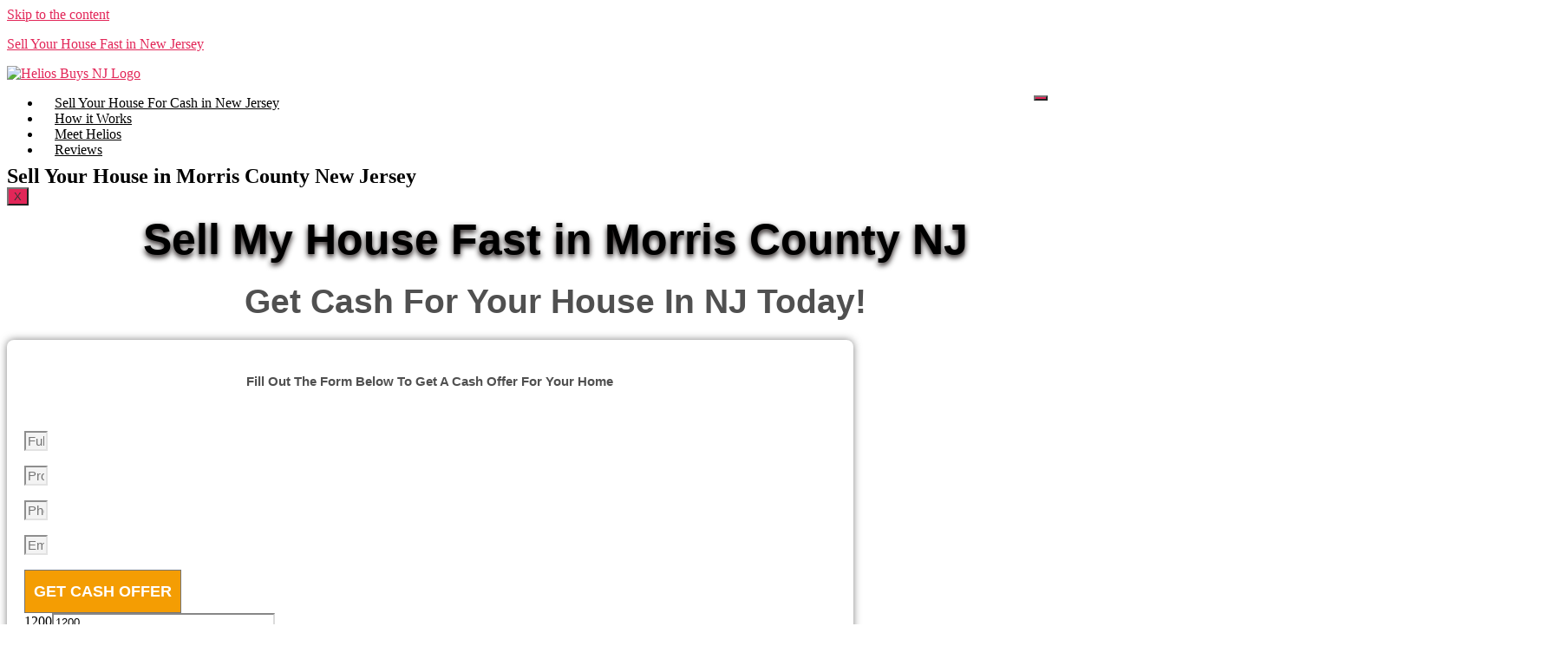

--- FILE ---
content_type: text/html; charset=UTF-8
request_url: https://heliosbuysnj.com/sell-your-house-in-morris-county-nj/
body_size: 46999
content:
<!DOCTYPE html>
<html dir="ltr" lang="en-US" prefix="og: https://ogp.me/ns#">
<head><meta charset="UTF-8" /><script>if(navigator.userAgent.match(/MSIE|Internet Explorer/i)||navigator.userAgent.match(/Trident\/7\..*?rv:11/i)){var href=document.location.href;if(!href.match(/[?&]nowprocket/)){if(href.indexOf("?")==-1){if(href.indexOf("#")==-1){document.location.href=href+"?nowprocket=1"}else{document.location.href=href.replace("#","?nowprocket=1#")}}else{if(href.indexOf("#")==-1){document.location.href=href+"&nowprocket=1"}else{document.location.href=href.replace("#","&nowprocket=1#")}}}}</script><script>class RocketLazyLoadScripts{constructor(){this.v="1.2.3",this.triggerEvents=["keydown","mousedown","mousemove","touchmove","touchstart","touchend","wheel"],this.userEventHandler=this._triggerListener.bind(this),this.touchStartHandler=this._onTouchStart.bind(this),this.touchMoveHandler=this._onTouchMove.bind(this),this.touchEndHandler=this._onTouchEnd.bind(this),this.clickHandler=this._onClick.bind(this),this.interceptedClicks=[],window.addEventListener("pageshow",t=>{this.persisted=t.persisted}),window.addEventListener("DOMContentLoaded",()=>{this._preconnect3rdParties()}),this.delayedScripts={normal:[],async:[],defer:[]},this.trash=[],this.allJQueries=[]}_addUserInteractionListener(t){if(document.hidden){t._triggerListener();return}this.triggerEvents.forEach(e=>window.addEventListener(e,t.userEventHandler,{passive:!0})),window.addEventListener("touchstart",t.touchStartHandler,{passive:!0}),window.addEventListener("mousedown",t.touchStartHandler),document.addEventListener("visibilitychange",t.userEventHandler)}_removeUserInteractionListener(){this.triggerEvents.forEach(t=>window.removeEventListener(t,this.userEventHandler,{passive:!0})),document.removeEventListener("visibilitychange",this.userEventHandler)}_onTouchStart(t){"HTML"!==t.target.tagName&&(window.addEventListener("touchend",this.touchEndHandler),window.addEventListener("mouseup",this.touchEndHandler),window.addEventListener("touchmove",this.touchMoveHandler,{passive:!0}),window.addEventListener("mousemove",this.touchMoveHandler),t.target.addEventListener("click",this.clickHandler),this._renameDOMAttribute(t.target,"onclick","rocket-onclick"),this._pendingClickStarted())}_onTouchMove(t){window.removeEventListener("touchend",this.touchEndHandler),window.removeEventListener("mouseup",this.touchEndHandler),window.removeEventListener("touchmove",this.touchMoveHandler,{passive:!0}),window.removeEventListener("mousemove",this.touchMoveHandler),t.target.removeEventListener("click",this.clickHandler),this._renameDOMAttribute(t.target,"rocket-onclick","onclick"),this._pendingClickFinished()}_onTouchEnd(t){window.removeEventListener("touchend",this.touchEndHandler),window.removeEventListener("mouseup",this.touchEndHandler),window.removeEventListener("touchmove",this.touchMoveHandler,{passive:!0}),window.removeEventListener("mousemove",this.touchMoveHandler)}_onClick(t){t.target.removeEventListener("click",this.clickHandler),this._renameDOMAttribute(t.target,"rocket-onclick","onclick"),this.interceptedClicks.push(t),t.preventDefault(),t.stopPropagation(),t.stopImmediatePropagation(),this._pendingClickFinished()}_replayClicks(){window.removeEventListener("touchstart",this.touchStartHandler,{passive:!0}),window.removeEventListener("mousedown",this.touchStartHandler),this.interceptedClicks.forEach(t=>{t.target.dispatchEvent(new MouseEvent("click",{view:t.view,bubbles:!0,cancelable:!0}))})}_waitForPendingClicks(){return new Promise(t=>{this._isClickPending?this._pendingClickFinished=t:t()})}_pendingClickStarted(){this._isClickPending=!0}_pendingClickFinished(){this._isClickPending=!1}_renameDOMAttribute(t,e,r){t.hasAttribute&&t.hasAttribute(e)&&(event.target.setAttribute(r,event.target.getAttribute(e)),event.target.removeAttribute(e))}_triggerListener(){this._removeUserInteractionListener(this),"loading"===document.readyState?document.addEventListener("DOMContentLoaded",this._loadEverythingNow.bind(this)):this._loadEverythingNow()}_preconnect3rdParties(){let t=[];document.querySelectorAll("script[type=rocketlazyloadscript]").forEach(e=>{if(e.hasAttribute("src")){let r=new URL(e.src).origin;r!==location.origin&&t.push({src:r,crossOrigin:e.crossOrigin||"module"===e.getAttribute("data-rocket-type")})}}),t=[...new Map(t.map(t=>[JSON.stringify(t),t])).values()],this._batchInjectResourceHints(t,"preconnect")}async _loadEverythingNow(){this.lastBreath=Date.now(),this._delayEventListeners(this),this._delayJQueryReady(this),this._handleDocumentWrite(),this._registerAllDelayedScripts(),this._preloadAllScripts(),await this._loadScriptsFromList(this.delayedScripts.normal),await this._loadScriptsFromList(this.delayedScripts.defer),await this._loadScriptsFromList(this.delayedScripts.async);try{await this._triggerDOMContentLoaded(),await this._triggerWindowLoad()}catch(t){console.error(t)}window.dispatchEvent(new Event("rocket-allScriptsLoaded")),this._waitForPendingClicks().then(()=>{this._replayClicks()}),this._emptyTrash()}_registerAllDelayedScripts(){document.querySelectorAll("script[type=rocketlazyloadscript]").forEach(t=>{t.hasAttribute("data-rocket-src")?t.hasAttribute("async")&&!1!==t.async?this.delayedScripts.async.push(t):t.hasAttribute("defer")&&!1!==t.defer||"module"===t.getAttribute("data-rocket-type")?this.delayedScripts.defer.push(t):this.delayedScripts.normal.push(t):this.delayedScripts.normal.push(t)})}async _transformScript(t){return new Promise((await this._littleBreath(),navigator.userAgent.indexOf("Firefox/")>0||""===navigator.vendor)?e=>{let r=document.createElement("script");[...t.attributes].forEach(t=>{let e=t.nodeName;"type"!==e&&("data-rocket-type"===e&&(e="type"),"data-rocket-src"===e&&(e="src"),r.setAttribute(e,t.nodeValue))}),t.text&&(r.text=t.text),r.hasAttribute("src")?(r.addEventListener("load",e),r.addEventListener("error",e)):(r.text=t.text,e());try{t.parentNode.replaceChild(r,t)}catch(i){e()}}:async e=>{function r(){t.setAttribute("data-rocket-status","failed"),e()}try{let i=t.getAttribute("data-rocket-type"),n=t.getAttribute("data-rocket-src");t.text,i?(t.type=i,t.removeAttribute("data-rocket-type")):t.removeAttribute("type"),t.addEventListener("load",function r(){t.setAttribute("data-rocket-status","executed"),e()}),t.addEventListener("error",r),n?(t.removeAttribute("data-rocket-src"),t.src=n):t.src="data:text/javascript;base64,"+window.btoa(unescape(encodeURIComponent(t.text)))}catch(s){r()}})}async _loadScriptsFromList(t){let e=t.shift();return e&&e.isConnected?(await this._transformScript(e),this._loadScriptsFromList(t)):Promise.resolve()}_preloadAllScripts(){this._batchInjectResourceHints([...this.delayedScripts.normal,...this.delayedScripts.defer,...this.delayedScripts.async],"preload")}_batchInjectResourceHints(t,e){var r=document.createDocumentFragment();t.forEach(t=>{let i=t.getAttribute&&t.getAttribute("data-rocket-src")||t.src;if(i){let n=document.createElement("link");n.href=i,n.rel=e,"preconnect"!==e&&(n.as="script"),t.getAttribute&&"module"===t.getAttribute("data-rocket-type")&&(n.crossOrigin=!0),t.crossOrigin&&(n.crossOrigin=t.crossOrigin),t.integrity&&(n.integrity=t.integrity),r.appendChild(n),this.trash.push(n)}}),document.head.appendChild(r)}_delayEventListeners(t){let e={};function r(t,r){!function t(r){!e[r]&&(e[r]={originalFunctions:{add:r.addEventListener,remove:r.removeEventListener},eventsToRewrite:[]},r.addEventListener=function(){arguments[0]=i(arguments[0]),e[r].originalFunctions.add.apply(r,arguments)},r.removeEventListener=function(){arguments[0]=i(arguments[0]),e[r].originalFunctions.remove.apply(r,arguments)});function i(t){return e[r].eventsToRewrite.indexOf(t)>=0?"rocket-"+t:t}}(t),e[t].eventsToRewrite.push(r)}function i(t,e){let r=t[e];Object.defineProperty(t,e,{get:()=>r||function(){},set(i){t["rocket"+e]=r=i}})}r(document,"DOMContentLoaded"),r(window,"DOMContentLoaded"),r(window,"load"),r(window,"pageshow"),r(document,"readystatechange"),i(document,"onreadystatechange"),i(window,"onload"),i(window,"onpageshow")}_delayJQueryReady(t){let e;function r(r){if(r&&r.fn&&!t.allJQueries.includes(r)){r.fn.ready=r.fn.init.prototype.ready=function(e){return t.domReadyFired?e.bind(document)(r):document.addEventListener("rocket-DOMContentLoaded",()=>e.bind(document)(r)),r([])};let i=r.fn.on;r.fn.on=r.fn.init.prototype.on=function(){if(this[0]===window){function t(t){return t.split(" ").map(t=>"load"===t||0===t.indexOf("load.")?"rocket-jquery-load":t).join(" ")}"string"==typeof arguments[0]||arguments[0]instanceof String?arguments[0]=t(arguments[0]):"object"==typeof arguments[0]&&Object.keys(arguments[0]).forEach(e=>{let r=arguments[0][e];delete arguments[0][e],arguments[0][t(e)]=r})}return i.apply(this,arguments),this},t.allJQueries.push(r)}e=r}r(window.jQuery),Object.defineProperty(window,"jQuery",{get:()=>e,set(t){r(t)}})}async _triggerDOMContentLoaded(){this.domReadyFired=!0,await this._littleBreath(),document.dispatchEvent(new Event("rocket-DOMContentLoaded")),await this._littleBreath(),window.dispatchEvent(new Event("rocket-DOMContentLoaded")),await this._littleBreath(),document.dispatchEvent(new Event("rocket-readystatechange")),await this._littleBreath(),document.rocketonreadystatechange&&document.rocketonreadystatechange()}async _triggerWindowLoad(){await this._littleBreath(),window.dispatchEvent(new Event("rocket-load")),await this._littleBreath(),window.rocketonload&&window.rocketonload(),await this._littleBreath(),this.allJQueries.forEach(t=>t(window).trigger("rocket-jquery-load")),await this._littleBreath();let t=new Event("rocket-pageshow");t.persisted=this.persisted,window.dispatchEvent(t),await this._littleBreath(),window.rocketonpageshow&&window.rocketonpageshow({persisted:this.persisted})}_handleDocumentWrite(){let t=new Map;document.write=document.writeln=function(e){let r=document.currentScript;r||console.error("WPRocket unable to document.write this: "+e);let i=document.createRange(),n=r.parentElement,s=t.get(r);void 0===s&&(s=r.nextSibling,t.set(r,s));let a=document.createDocumentFragment();i.setStart(a,0),a.appendChild(i.createContextualFragment(e)),n.insertBefore(a,s)}}async _littleBreath(){Date.now()-this.lastBreath>45&&(await this._requestAnimFrame(),this.lastBreath=Date.now())}async _requestAnimFrame(){return document.hidden?new Promise(t=>setTimeout(t)):new Promise(t=>requestAnimationFrame(t))}_emptyTrash(){this.trash.forEach(t=>t.remove())}static run(){let t=new RocketLazyLoadScripts;t._addUserInteractionListener(t)}}RocketLazyLoadScripts.run();</script>
	
	<meta name="viewport" content="width=device-width, initial-scale=1" />
	<link rel="profile" href="http://gmpg.org/xfn/11" />
	<link rel="pingback" href="https://heliosbuysnj.com/xmlrpc.php" />
	<title>Sell My House Fast in Morris County NJ | Helios Buys NJ</title>
	<style>img:is([sizes="auto" i], [sizes^="auto," i]) { contain-intrinsic-size: 3000px 1500px }</style>
	
		<!-- All in One SEO 4.8.1.1 - aioseo.com -->
	<meta name="description" content="How can you help me sell my house fast in Morris County? We will buy your house cash in NJ and you don&#039;t have to pay commissions or fees. Sell your house As Is." />
	<meta name="robots" content="max-image-preview:large" />
	<link rel="canonical" href="https://heliosbuysnj.com/sell-your-house-in-morris-county-nj/" />
	<meta name="generator" content="All in One SEO (AIOSEO) 4.8.1.1" />
		<meta property="og:locale" content="en_US" />
		<meta property="og:site_name" content="Sell Your House Fast in New Jersey" />
		<meta property="og:type" content="article" />
		<meta property="og:title" content="Sell My House Fast in Morris County NJ | Helios Buys NJ" />
		<meta property="og:description" content="How can you help me sell my house fast in Morris County? We will buy your house cash in NJ and you don&#039;t have to pay commissions or fees. Sell your house As Is." />
		<meta property="og:url" content="https://heliosbuysnj.com/sell-your-house-in-morris-county-nj/" />
		<meta property="og:image" content="https://cdn.carrot.com/uploads/sites/55077/2022/01/agent-icon-1.svg" />
		<meta property="og:image:secure_url" content="https://cdn.carrot.com/uploads/sites/55077/2022/01/agent-icon-1.svg" />
		<meta property="article:published_time" content="2023-02-22T17:18:07+00:00" />
		<meta property="article:modified_time" content="2025-01-23T12:39:23+00:00" />
		<meta property="article:publisher" content="https://facebook.com/heliosbuysnj" />
		<meta name="twitter:card" content="summary_large_image" />
		<meta name="twitter:site" content="@heliosbuysnj" />
		<meta name="twitter:title" content="Sell Your House Fast in Morris County NJ | Helios Buys NJ" />
		<meta name="twitter:description" content="How can you help me sell my house fast in Morris County? We will buy your house cash in NJ and you don&#039;t have to pay commissions or fees. Sell your house As Is." />
		<meta name="twitter:creator" content="@heliosbuysnj" />
		<meta name="twitter:image" content="https://cdn.carrot.com/uploads/sites/55077/2022/01/agent-icon-1.svg" />
		<meta name="twitter:label1" content="Written by" />
		<meta name="twitter:data1" content="Edwin Diaz" />
		<meta name="twitter:label2" content="Est. reading time" />
		<meta name="twitter:data2" content="7 minutes" />
		<script type="application/ld+json" class="aioseo-schema">
			{"@context":"https:\/\/schema.org","@graph":[{"@type":"BreadcrumbList","@id":"https:\/\/heliosbuysnj.com\/sell-your-house-in-morris-county-nj\/#breadcrumblist","itemListElement":[{"@type":"ListItem","@id":"https:\/\/heliosbuysnj.com\/#listItem","position":1,"name":"Home","item":"https:\/\/heliosbuysnj.com\/","nextItem":{"@type":"ListItem","@id":"https:\/\/heliosbuysnj.com\/sell-your-house-in-morris-county-nj\/#listItem","name":"Sell Your House in\u00a0Morris County New Jersey"}},{"@type":"ListItem","@id":"https:\/\/heliosbuysnj.com\/sell-your-house-in-morris-county-nj\/#listItem","position":2,"name":"Sell Your House in\u00a0Morris County New Jersey","previousItem":{"@type":"ListItem","@id":"https:\/\/heliosbuysnj.com\/#listItem","name":"Home"}}]},{"@type":"Organization","@id":"https:\/\/heliosbuysnj.com\/#organization","name":"Helios Buys NJ","description":"Sell Your House Without A Realtor in NJ","url":"https:\/\/heliosbuysnj.com\/","logo":{"@type":"ImageObject","url":"https:\/\/heliosbuysnj.comwp-content\/uploads\/2023\/02\/helioslogo-icon.png","@id":"https:\/\/heliosbuysnj.com\/sell-your-house-in-morris-county-nj\/#organizationLogo"},"image":{"@id":"https:\/\/heliosbuysnj.com\/sell-your-house-in-morris-county-nj\/#organizationLogo"},"sameAs":["https:\/\/facebook.com\/heliosbuysnj","https:\/\/twitter.com\/heliosbuysnj","https:\/\/www.instagram.com\/heliosbuysnj\/","https:\/\/youtube.com\/@heliosbuysnj"]},{"@type":"WebPage","@id":"https:\/\/heliosbuysnj.com\/sell-your-house-in-morris-county-nj\/#webpage","url":"https:\/\/heliosbuysnj.com\/sell-your-house-in-morris-county-nj\/","name":"Sell My House Fast in Morris County NJ | Helios Buys NJ","description":"How can you help me sell my house fast in Morris County? We will buy your house cash in NJ and you don't have to pay commissions or fees. Sell your house As Is.","inLanguage":"en-US","isPartOf":{"@id":"https:\/\/heliosbuysnj.com\/#website"},"breadcrumb":{"@id":"https:\/\/heliosbuysnj.com\/sell-your-house-in-morris-county-nj\/#breadcrumblist"},"datePublished":"2023-02-22T17:18:07+00:00","dateModified":"2025-01-23T12:39:23+00:00"},{"@type":"WebSite","@id":"https:\/\/heliosbuysnj.com\/#website","url":"https:\/\/heliosbuysnj.com\/","name":"The Best Home Buying Company In NJ | Helios Buys NJ","alternateName":"Helios Buys NJ","description":"Sell Your House Without A Realtor in NJ","inLanguage":"en-US","publisher":{"@id":"https:\/\/heliosbuysnj.com\/#organization"}}]}
		</script>
		<!-- All in One SEO -->


            <script data-no-defer="1" data-ezscrex="false" data-cfasync="false" data-pagespeed-no-defer data-cookieconsent="ignore">
                var ctPublicFunctions = {"_ajax_nonce":"e98daad949","_rest_nonce":"8bc42dc910","_ajax_url":"\/wp-admin\/admin-ajax.php","_rest_url":"https:\/\/heliosbuysnj.com\/wp-json\/","data__cookies_type":"none","data__ajax_type":"rest","data__bot_detector_enabled":"1","text__wait_for_decoding":"Decoding the contact data, let us a few seconds to finish. Anti-Spam by CleanTalk","cookiePrefix":"","wprocket_detected":true,"host_url":"heliosbuysnj.com"}
            </script>
        
            <script data-no-defer="1" data-ezscrex="false" data-cfasync="false" data-pagespeed-no-defer data-cookieconsent="ignore">
                var ctPublic = {"_ajax_nonce":"e98daad949","settings__forms__check_internal":"0","settings__forms__check_external":"0","settings__forms__search_test":"1","settings__data__bot_detector_enabled":"1","settings__comments__form_decoration":"0","settings__sfw__anti_crawler":0,"blog_home":"https:\/\/heliosbuysnj.com\/","pixel__setting":"3","pixel__enabled":true,"pixel__url":"https:\/\/moderate11-v4.cleantalk.org\/pixel\/c9e06968a0e67909943c4ebb295ee94d.gif","data__email_check_before_post":"1","data__email_check_exist_post":"1","data__cookies_type":"none","data__key_is_ok":true,"data__visible_fields_required":true,"wl_brandname":"Anti-Spam by CleanTalk","wl_brandname_short":"CleanTalk","ct_checkjs_key":"5d4835655e28e0ce3535deeae58772972cb1982d841dc6af4b6a8c60ccbf1f55","emailEncoderPassKey":"1a4b4fedb1d47d7f77378d17eb6e4765","bot_detector_forms_excluded":"W10=","advancedCacheExists":true,"varnishCacheExists":false,"wc_ajax_add_to_cart":false}
            </script>
        <!-- Google tag (gtag.js) Consent Mode dataLayer added by Site Kit -->
<script type="rocketlazyloadscript" id="google_gtagjs-js-consent-mode-data-layer">
window.dataLayer = window.dataLayer || [];function gtag(){dataLayer.push(arguments);}
gtag('consent', 'default', {"ad_personalization":"denied","ad_storage":"denied","ad_user_data":"denied","analytics_storage":"denied","functionality_storage":"denied","security_storage":"denied","personalization_storage":"denied","region":["AT","BE","BG","CH","CY","CZ","DE","DK","EE","ES","FI","FR","GB","GR","HR","HU","IE","IS","IT","LI","LT","LU","LV","MT","NL","NO","PL","PT","RO","SE","SI","SK"],"wait_for_update":500});
window._googlesitekitConsentCategoryMap = {"statistics":["analytics_storage"],"marketing":["ad_storage","ad_user_data","ad_personalization"],"functional":["functionality_storage","security_storage"],"preferences":["personalization_storage"]};
window._googlesitekitConsents = {"ad_personalization":"denied","ad_storage":"denied","ad_user_data":"denied","analytics_storage":"denied","functionality_storage":"denied","security_storage":"denied","personalization_storage":"denied","region":["AT","BE","BG","CH","CY","CZ","DE","DK","EE","ES","FI","FR","GB","GR","HR","HU","IE","IS","IT","LI","LT","LU","LV","MT","NL","NO","PL","PT","RO","SE","SI","SK"],"wait_for_update":500};
</script>
<!-- End Google tag (gtag.js) Consent Mode dataLayer added by Site Kit -->
<link rel='dns-prefetch' href='//moderate.cleantalk.org' />
<link rel='dns-prefetch' href='//translate.google.com' />
<link rel='dns-prefetch' href='//p.usestyle.ai' />
<link rel='dns-prefetch' href='//www.googletagmanager.com' />
<link rel="alternate" type="application/rss+xml" title="Sell Your House Fast in New Jersey &raquo; Feed" href="https://heliosbuysnj.com/feed/" />
<link rel="alternate" type="application/rss+xml" title="Sell Your House Fast in New Jersey &raquo; Comments Feed" href="https://heliosbuysnj.com/comments/feed/" />
<link data-minify="1" rel='stylesheet' id='hfe-widgets-style-css' href='https://heliosbuysnj.com/wp-content/cache/min/1/wp-content/uploads/hummingbird-assets/18ba47bb08b8d417211fa7d51499f612.css?ver=1737719241' media='all' />
<style id='gutenkit-container-style-inline-css'>
.gkit-block__inner{margin-left:auto;margin-right:auto}.gkit-block-video-wrap{height:100%;overflow:hidden;position:absolute;width:100%}.gkit-block-video-wrap video{background-size:cover;height:100%;-o-object-fit:cover;object-fit:cover;width:100%}.wp-block-gutenkit-container{margin-left:auto;margin-right:auto;position:relative;transition:background var(--gkit-bg-hover-transition,var(--gutenkit-preset-global-transition_duration,.4s)) var(--gutenkit-preset-global-transition_timing_function,ease),border var(--gkit-bg-border-transition,var(--gutenkit-preset-global-transition_duration,.4s)) var(--gutenkit-preset-global-transition_timing_function,ease),box-shadow var(--gkit-bg-hover-transition,var(--gutenkit-preset-global-transition_duration,.4s)) var(--gutenkit-preset-global-transition_timing_function,ease),border-radius var(--gkit-bg-hover-transition,var(--gutenkit-preset-global-transition_duration,.4s)) var(--gutenkit-preset-global-transition_timing_function,ease);z-index:1}.wp-block-gutenkit-container>.gkit-block__inner{display:flex}.wp-block-gutenkit-container .gkit-container-overlay{height:100%;left:0;position:absolute;top:0;width:100%}.wp-block-gutenkit-container .wp-block-gutenkit-container{flex-grow:0;flex-shrink:1;margin-left:unset;margin-right:unset}.wp-block-gutenkit-container .wp-block-gutenkit-container.alignfull{flex-shrink:1;width:100%}.wp-block-gutenkit-container .wp-block-gutenkit-container.alignwide{flex-shrink:1}.wp-block-gutenkit-container .gkit-image-scroll-container{height:100%;left:0;overflow:hidden;position:absolute;top:0;width:100%;z-index:-1}.wp-block-gutenkit-container .gkit-image-scroll-layer{height:100%;left:0;position:absolute;top:0;width:100%}.wp-block-gutenkit-container .is-style-wide{width:100%}.wp-site-blocks .wp-block-gutenkit-container .gkit-block-video-wrap{z-index:-1}

</style>
<link data-minify="1" rel='stylesheet' id='gutenkit-advanced-accordion-style-css' href='https://heliosbuysnj.com/wp-content/cache/min/1/wp-content/uploads/hummingbird-assets/419abd68a81662acc288915360d37c79.css?ver=1737719241' media='all' />
<style id='gutenkit-button-style-inline-css'>
.wp-block-gutenkit-button .gkit-btn-wraper .gkit-btn{align-items:center;display:inline-flex!important;justify-content:center}.wp-block-gutenkit-button .gkit-btn-wraper .gkit-btn .gkit-icon{vertical-align:middle}.wp-block-gutenkit-button .gkit-btn-wraper .gkit-btn:hover{background-color:#0350d2}.wp-block-gutenkit-button .gkit-btn-wraper .gkit-btn:hover:before{opacity:1}.wp-block-gutenkit-button .gkit-btn-wraper .gkit-btn:before{background-size:102% 102%;border-radius:inherit;content:"";height:100%;left:0;opacity:0;position:absolute;top:0;transition:all .4s ease;width:100%;z-index:-1}.wp-block-gutenkit-button .gkit-btn-wraper .gkit-btn i{display:inline-block;vertical-align:middle}

</style>
<link data-minify="1" rel='stylesheet' id='wphb-1-css' href='https://heliosbuysnj.com/wp-content/cache/min/1/wp-content/uploads/hummingbird-assets/fd66bc8aeea57ff2438422f7eea1b2d9.css?ver=1737719241' media='all' />
<style id='gutenkit-icon-box-style-inline-css'>
.gkit-icon-box{align-items:center;background-color:#fff;background-position:50%;background-repeat:no-repeat;background-size:cover;border-radius:5px;display:flex;flex-direction:column;overflow:hidden;padding:50px 40px;text-decoration:none!important;transition:all .4s ease}.gkit-icon-box:hover .gkit-icon-box-watermark{bottom:0;opacity:1}.gkit-icon-box:hover .gkit-icon-box-button-wrapper.gkit-icon-box-button-hover{opacity:1;visibility:visible}.gkit-icon-box.gkit-icon-box-hover-background-animation:before{content:"";height:100%;position:absolute;transition:all .5s ease;width:100%}.gkit-icon-box-header{align-items:center;display:flex;flex:0 0 auto;justify-content:center;margin-bottom:13px;position:relative;transition:all .3s ease}.gkit-icon-box-body{position:relative;text-align:center;z-index:2}.gkit-icon-box-body>.gkit-icon-box-button-wrapper>.gkit-icon-box-button{display:inline-flex!important;justify-content:center}.gkit-icon-box-title{font-size:23px;margin-top:0}.gkit-icon-box-description,.gkit-icon-box-title{transition:all .3s ease}.gkit-icon-box-button-wrapper{position:relative;z-index:2}.gkit-icon-box-button-wrapper.gkit-icon-box-button-hover{opacity:0;transition:all .4s ease;visibility:hidden}.gkit-icon-box-watermark{bottom:-50px;opacity:0;position:absolute;right:0;transition:all .4s ease;z-index:1}.gkit-icon-box-badge{line-height:1;position:absolute;z-index:2}.gkit-icon-box-badge .gkit-icon-box-badge-text{background-color:#ff057c;border-radius:.29412rem 0 .29412rem 0;color:#fff;display:inline-block;font-size:.70588rem;font-weight:500}

</style>
<link data-minify="1" rel='stylesheet' id='gutenkit-image-box-style-css' href='https://heliosbuysnj.com/wp-content/cache/min/1/wp-content/uploads/hummingbird-assets/de0b24769389fe5ca2b4823fd2ef257a.css?ver=1737719241' media='all' />
<style id='gutenkit-dual-button-style-inline-css'>
.wp-block-gutenkit-dual-button.gkit-dual-button-middle-text .gkit-dual-btn-wrapper{gap:0}.wp-block-gutenkit-dual-button .gkit-dual-btn-container,.wp-block-gutenkit-dual-button .gkit-dual-btn-container .gkit-dual-btn-wrapper{align-items:center;display:flex;position:relative}.wp-block-gutenkit-dual-button .gkit-dual-btn-container .gkit-dual-btn{align-items:center;background-color:#3b3b3b;color:#fff;cursor:pointer;display:flex;font-size:14px;font-weight:700;justify-content:center;outline:none;overflow:hidden;padding:20px;position:relative;text-align:center;text-decoration:none;transition:all .4s ease;width:100%;z-index:1}.wp-block-gutenkit-dual-button .gkit-dual-btn-container .gkit-dual-btn-first{background-color:#2575fc;transition:all .3s ease-in-out}.wp-block-gutenkit-dual-button .gkit-dual-btn-container .gkit-dual-btn-first:hover{background-color:#0359eb}.wp-block-gutenkit-dual-button .gkit-dual-btn-container .gkit-dual-btn-middle-text{align-items:center;background:#fafaf8;border-radius:100%;box-shadow:0 0 0 6px hsla(0,0%,100%,.2);color:#444;display:flex;font-size:14px;justify-content:center;left:50%;position:absolute;top:50%;transform:translate(-50%,-50%);z-index:5}

</style>
<style id='gutenkit-social-icons-style-inline-css'>
.gkit-social-media{width:100%}.gkit-social-media-menu{align-items:center;box-sizing:border-box;display:flex;flex-wrap:wrap;list-style-type:none;margin:0;padding:0}.gkit-social-media-menu.gkit-social-media-icon-style-icon .gkit-social-media-menu-item .gkit-social-media-menu-item-link,.gkit-social-media-menu.gkit-social-media-icon-style-icon .gkit-social-media-menu-item:hover .gkit-social-media-menu-item-link{border-radius:100%}.gkit-social-media-menu.gkit-social-media-icon-position-before .gkit-social-media-menu-item .gkit-social-media-menu-item-link svg{order:0}.gkit-social-media-menu.gkit-social-media-icon-position-before .gkit-social-media-menu-item .gkit-social-media-menu-item-link span{order:1}.gkit-social-media-menu.gkit-social-media-icon-style-both .gkit-social-media-menu-item .gkit-social-media-menu-item-link,.gkit-social-media-menu.gkit-social-media-icon-style-text .gkit-social-media-menu-item .gkit-social-media-menu-item-link{width:100%!important}.gkit-social-media-menu.gkit-social-media-icon-position-after .gkit-social-media-menu-item .gkit-social-media-menu-item-link svg{order:1}.gkit-social-media-menu.gkit-social-media-icon-position-after .gkit-social-media-menu-item .gkit-social-media-menu-item-link span{order:0}.gkit-social-media-menu .gkit-social-media-menu-item{align-items:center;display:flex;justify-content:center;transition:all var(--gutenkit-preset-global-transition_duration,.4s) var(--gutenkit-preset-global-transition_timing_function,ease)}.gkit-social-media-menu .gkit-social-media-menu-item:hover .gkit-social-media-menu-item-link{background:#0693e3}.gkit-social-media-menu .gkit-social-media-menu-item .gkit-social-media-menu-item-link{align-items:center;display:flex;justify-content:center;text-decoration:none;transition:all var(--gutenkit-preset-global-transition_duration,.4s) var(--gutenkit-preset-global-transition_timing_function,ease);white-space:nowrap}.gkit-social-media-menu .gkit-social-media-menu-item .gkit-social-media-menu-item-link svg{display:block!important}

</style>
<link data-minify="1" rel='stylesheet' id='gutenkit-image-accordion-style-css' href='https://heliosbuysnj.com/wp-content/cache/min/1/wp-content/uploads/hummingbird-assets/c2a843a4efd3a0728c9fb4389aaed5c5.css?ver=1737719241' media='all' />
<style id='gutenkit-faq-style-inline-css'>
.wp-block-gutenkit-faq .gkit-faq{overflow:hidden;position:relative}.wp-block-gutenkit-faq .gkit-faq-item-header{background-color:#f5f5f5;font-size:16px;padding:21px}.wp-block-gutenkit-faq .gkit-faq-item-title{color:inherit;font-size:inherit;font-style:inherit;font-weight:inherit;line-height:inherit;margin-bottom:0;margin-top:0}.wp-block-gutenkit-faq .gkit-faq-item-body{padding:21px}

</style>
<style id='gutenkit-drop-cap-style-inline-css'>
.gkit-dropcap-content{margin-bottom:0}.gkit-dropcap-content:first-child:first-letter{background-position:50%;background-repeat:no-repeat;background-size:cover;color:#903;float:left;font-size:75px;line-height:60px;padding-left:3px;padding-right:8px;padding-top:4px}

</style>
<style id='gutenkit-social-share-style-inline-css'>
.gkit-social-share{width:100%}.gkit-social-share-menu{align-items:center;box-sizing:border-box;display:flex;flex-wrap:wrap;list-style-type:none;margin:0;padding:0}.gkit-social-share-menu.gkit-social-share-icon-style-icon .gkit-social-share-menu-item .gkit-social-share-menu-item-link{border-radius:100%;padding:20px}.gkit-social-share-menu.gkit-social-share-icon-style-icon .gkit-social-share-menu-item:hover .gkit-social-share-menu-item-link{border-radius:100%}.gkit-social-share-menu.gkit-social-share-icon-position-before .gkit-social-share-menu-item .gkit-social-share-menu-item-link svg{order:0}.gkit-social-share-menu.gkit-social-share-icon-position-before .gkit-social-share-menu-item .gkit-social-share-menu-item-link span{order:1}.gkit-social-share-menu.gkit-social-share-icon-style-both .gkit-social-share-menu-item>.gkit-social-share-menu-item-link,.gkit-social-share-menu.gkit-social-share-icon-style-text .gkit-social-share-menu-item>.gkit-social-share-menu-item-link{width:100%!important}.gkit-social-share-menu.gkit-social-share-icon-position-after .gkit-social-share-menu-item .gkit-social-share-menu-item-link svg{order:1}.gkit-social-share-menu.gkit-social-share-icon-position-after .gkit-social-share-menu-item .gkit-social-share-menu-item-link span{order:0}.gkit-social-share-menu-item,.gkit-social-share-menu-item-link{align-items:center;display:flex;justify-content:center;transition:all var(--gutenkit-preset-global-transition_duration,.4s) var(--gutenkit-preset-global-transition_timing_function,ease)}.gkit-social-share-menu-item-link{color:#222;cursor:pointer;text-decoration:none;white-space:nowrap}.gkit-social-share-menu-item-link svg{display:block!important}

</style>
<style id='gutenkit-back-to-top-style-inline-css'>
.wp-block-gutenkit-back-to-top span{align-items:center;cursor:pointer;display:inline-flex;justify-content:center;position:relative;transition:all .3s var(--gutenkit-preset-global-transition_timing_function,ease)}.wp-block-gutenkit-back-to-top span svg{color:inherit;fill:currentColor}.wp-block-gutenkit-back-to-top span .progress-indicator .canvas{border-radius:inherit;height:100%;left:0;position:absolute;top:0;width:100%}.wp-block-gutenkit-back-to-top.show-on-scroll span.gkit-tt-show{animation:gkit-btt-fadein .5s;opacity:1}.wp-block-gutenkit-back-to-top.show-on-scroll span:not(.gkit-tt-show){animation:gkit-btt-fadeOut .5s;opacity:0}@keyframes gkit-btt-fadein{0%{opacity:0;transform:translateY(80px)}to{opacity:1;transform:translateY(0)}}@keyframes gkit-btt-fadeOut{0%{opacity:1;transform:translateY(0)}to{opacity:0;transform:translateY(80px)}}

</style>
<style id='gutenkit-business-hours-style-inline-css'>
.wp-block-gutenkit-business-hours{background-color:#fff;box-shadow:0 10px 10px 0 rgba(0,0,0,.1);padding:20px}.wp-block-gutenkit-business-hours .gkit-business-hours .wp-block-gutenkit-business-hours-item:not(:last-child) .gkit-single-day{border-bottom:1px solid rgba(0,0,0,.1)}.wp-block-gutenkit-business-hours .gkit-business-hours .gkit-single-day{align-items:center;display:flex;justify-content:space-between;padding-bottom:5px;padding-top:5px}@media(max-width:480px){.wp-block-gutenkit-business-hours .gkit-business-hours .gkit-single-day{display:block}}.wp-block-gutenkit-business-hours .gkit-business-hours .gkit-single-day .gkit-business-day{color:#3b3b3b;font-size:30px;font-weight:500;margin-right:auto;padding-left:5px}@media(max-width:480px){.wp-block-gutenkit-business-hours .gkit-business-hours .gkit-single-day .gkit-business-day{display:block;padding-left:0}}.wp-block-gutenkit-business-hours .gkit-business-hours .gkit-single-day .gkit-business-time{color:#333;font-size:20px;margin-left:auto;padding-right:5px}@media(max-width:480px){.wp-block-gutenkit-business-hours .gkit-business-hours .gkit-single-day .gkit-business-time{display:block;padding-right:0}}

</style>
<link data-minify="1" rel='stylesheet' id='wphb-2-css' href='https://heliosbuysnj.com/wp-content/cache/min/1/wp-content/uploads/hummingbird-assets/2cdc8a56f5924d2a5e4633b71255fb2a.css?ver=1737719241' media='all' />
<style id='gutenkit-header-info-style-inline-css'>
.wp-block-gutenkit-header-info .gkit-header-info{display:flex;flex-wrap:wrap;list-style:none;margin:0;padding:0}.wp-block-gutenkit-header-info .gkit-header-info li{margin-right:15px;transition:background .6s ease}.wp-block-gutenkit-header-info .gkit-header-info li a{align-items:center;display:inline-flex;text-decoration:none;transition:color .6s ease}.wp-block-gutenkit-header-info .gkit-header-info li svg{transition:fill .6s ease;vertical-align:middle}

</style>
<link data-minify="1" rel='stylesheet' id='gutenkit-offcanvas-style-css' href='https://heliosbuysnj.com/wp-content/cache/min/1/wp-content/uploads/hummingbird-assets/d50f41232d8fe4b9849186623c9352e1.css?ver=1737719241' media='all' />
<style id='gutenkit-nav-menu-style-inline-css'>
.wp-block-gutenkit-nav-menu{width:100%}.wp-block-gutenkit-nav-menu .gkit-nav-menu-wrapper .gkit-nav-menu{display:flex;flex-wrap:wrap;justify-content:flex-start;list-style-type:none;margin:0;padding:0}.wp-block-gutenkit-nav-menu .gkit-nav-menu-wrapper .gkit-nav-menu .gkit-nav-menu{flex-direction:column;gap:5px}.wp-block-gutenkit-nav-menu .gkit-nav-menu-wrapper .gkit-nav-menu .wp-block-gutenkit-nav-menu-item{transition:all .4s ease}.wp-block-gutenkit-nav-menu .gkit-nav-menu-wrapper .gkit-nav-menu .wp-block-gutenkit-nav-menu-item .gkit-nav-menu-link{align-items:center;color:inherit;display:flex;justify-content:space-between;text-decoration:none;width:100%}.wp-block-gutenkit-nav-menu .gkit-nav-identity-panel{display:none}.wp-block-gutenkit-nav-menu .gkit-menu-toggler{background-color:transparent;border:1px solid rgba(0,0,0,.2);border-radius:.25rem;cursor:pointer;display:none;padding:8px;position:relative;transition:all .4s ease-in;width:45px;z-index:10}.wp-block-gutenkit-nav-menu .gkit-menu-toggler svg{color:inherit;fill:currentColor}.wp-block-gutenkit-nav-menu.hamburger-position-right .gkit-nav-menu-hamburger{margin-left:auto}.wp-block-gutenkit-nav-menu.hamburger-position-center .gkit-nav-menu-hamburger{margin-left:auto;margin-right:auto}.wp-block-gutenkit-nav-menu.is-sidebar-open .wp-block-gutenkit-nav-menu-item{flex-wrap:wrap}.wp-block-gutenkit-nav-menu.is-sidebar-open .wp-block-gutenkit-nav-menu-item>.gkit-nav-menu-link{flex-basis:90%}.wp-block-gutenkit-nav-menu.is-sidebar-open .wp-block-gutenkit-nav-menu-item>.gkit-nav-menu-submenu-arrow{flex-basis:10%}.wp-block-gutenkit-nav-menu.is-sidebar-open .wp-block-gutenkit-nav-menu-item>.gkit-nav-menu-submenu{flex-basis:100%}body.lock-scroll{overflow-y:hidden}

</style>
<link data-minify="1" rel='stylesheet' id='gutenkit-nav-menu-item-style-css' href='https://heliosbuysnj.com/wp-content/cache/min/1/wp-content/uploads/hummingbird-assets/6a51de0ffc5de7f8e37e1b4297d9b2c8.css?ver=1737719241' media='all' />
<style id='gutenkit-nav-menu-submenu-style-inline-css'>
.wp-block-gutenkit-nav-menu-submenu{padding:10px 0}.wp-block-gutenkit-nav-menu-submenu .gkit-nav-menu-submenu-wrapper{display:flex;flex-direction:column;list-style-type:none;margin:0;padding:0}

</style>
<link data-minify="1" rel='stylesheet' id='gutenkit-pricing-table-style-css' href='https://heliosbuysnj.com/wp-content/cache/min/1/wp-content/uploads/hummingbird-assets/52ffe76b2eadb2d005464149f9e5f54b.css?ver=1737719241' media='all' />
<style id='gutenkit-donut-progress-bar-style-inline-css'>
.wp-block-gutenkit-donut-progress-bar .gkit-piechart{text-align:center}.wp-block-gutenkit-donut-progress-bar .gkit-piechart-element{align-items:center;display:inline-block;display:inline-flex;justify-content:center;position:relative}.wp-block-gutenkit-donut-progress-bar .gkit-piechart-content{display:inline-block;font-size:28px;font-weight:700;line-height:1;min-width:100px;position:absolute;text-align:center;top:50%;transform:translateY(-50%);width:100%}.wp-block-gutenkit-donut-progress-bar .gkit-piechart-content.gkit-icon{fill:currentColor}.wp-block-gutenkit-donut-progress-bar .gkit-piechart-content-style-slide{overflow:hidden}.wp-block-gutenkit-donut-progress-bar .gkit-piechart-content-style-slide>*{height:inherit!important;overflow:hidden;transition:transform .4s ease-in-out}.wp-block-gutenkit-donut-progress-bar .gkit-piechart-content-style-slide .gkit-piechart-lower-content{background:linear-gradient(-35deg,#f2709c,#fe8f75);display:flex;flex-direction:column;justify-content:center}

</style>
<style id='gutenkit-fun-fact-style-inline-css'>
.gkit-funfact{backface-visibility:hidden;background-position:50%;background-repeat:no-repeat;background-size:cover;position:relative;text-align:center;transition:all .4s ease;z-index:2}.gkit-funfact,.gkit-funfact-inner{display:flex;justify-content:center}.gkit-funfact-inner{flex-direction:column}.gkit-funfact .funfact-icon .icon-box{display:inline-block;transition:all .4s ease-in-out}.gkit-funfact .funfact-icon .icon-box svg{font-size:40px;vertical-align:middle}.gkit-funfact .funfact-content{line-height:1}.gkit-funfact .funfact-content .number-percentage-wraper{color:#333;display:flex;font-size:28px;font-weight:700;justify-content:center;white-space:nowrap}.gkit-funfact .funfact-content .number-percentage-wraper .number-percentage{order:2}.gkit-funfact .funfact-content .number-percentage-wraper .odometer.odometer-auto-theme{font-family:inherit}.gkit-funfact .funfact-title{color:color-mix(#fff,#000,50%);font-size:15px;font-weight:400;margin:0}.gkit-funfact .funfact-title.black-v{color:#000}.gkit-funfact .super{color:#2575fc;font-size:22px;left:5px;order:4;position:relative;top:-5px;vertical-align:super}.gkit-funfact .suffix{margin-left:5px;order:3}.gkit-funfact .prefix{margin-right:5px;order:1}.gkit-funfact .vertical-bar{background-color:#2575fc;display:inline-block;height:20px;width:3px}.gkit-funfact.style-border-bottom.gkit-funfact:before{background-color:#53f995;bottom:-15px;content:"";height:5px;left:0;position:absolute;transform:scaleX(1);transform-origin:100% 100%;transition:transform .3s ease;width:100%;z-index:1}.gkit-funfact.style-border-bottom.gkit-funfact:hover:before{transform:scaleX(0);transform-origin:0 50%}.gkit-funfact.style-border-bottom.gkit-funfact.hover_from_left:before{transform-origin:left center}.gkit-funfact.style-border-bottom.gkit-funfact.hover_from_left:hover:before{transform-origin:right center}

</style>
<link data-minify="1" rel='stylesheet' id='wphb-3-css' href='https://heliosbuysnj.com/wp-content/cache/min/1/wp-content/uploads/hummingbird-assets/b03b2db1811165bed6f1a6bb018c9cd2.css?ver=1737719241' media='all' />
<style id='gutenkit-post-grid-style-inline-css'>
.wp-block-gutenkit-post-grid{display:grid;grid-gap:30px}.wp-block-gutenkit-post-grid .gkit-post-grid-item__header{display:block;margin-bottom:20px;overflow:hidden;padding-left:0;padding-right:0;position:relative}.wp-block-gutenkit-post-grid .gkit-post-grid-item__thumb{background-color:#666;background-position:50%;background-repeat:no-repeat;background-size:cover;height:350px;transition:all .4s}.wp-block-gutenkit-post-grid .gkit-post-grid-item__thumb:hover{transform:scale(1.2)}.wp-block-gutenkit-post-grid .gkit-post-grid-item__title{color:#232323;font-size:15px;font-weight:500;transition:color .4s ease}.wp-block-gutenkit-post-grid .gkit-post-grid-item__title a{color:inherit;text-decoration:inherit}

</style>
<link data-minify="1" rel='stylesheet' id='gutenkit-advanced-tab-style-css' href='https://heliosbuysnj.com/wp-content/cache/min/1/wp-content/uploads/hummingbird-assets/78f0058a285721f5f6e303c6215cdd71.css?ver=1737719241' media='all' />
<style id='gutenkit-icon-style-inline-css'>
.gkit-icon-wrapper{display:flex}.gkit-icon-wrapper .gkit-icons{display:inline-flex;transition:.3s}.gkit-icon-wrapper .gkit-icons svg{display:block}

</style>
<style id='gutenkit-advanced-image-style-inline-css'>
.wp-block-gutenkit-advanced-image img{border:none;border-radius:0;display:inline-block;height:auto;max-width:100%;vertical-align:middle}.wp-block-gutenkit-advanced-image.alignfull img,.wp-block-gutenkit-advanced-image.alignwide img{width:100%}.wp-block-gutenkit-advanced-image .gutenkit-image-block{display:inline-block}.wp-block-gutenkit-advanced-image .gutenkit-image-block a{text-decoration:none}.wp-block-gutenkit-advanced-image .gkit-container-overlay:after,.wp-block-gutenkit-advanced-image .gkit-container-overlay:before{content:"";height:100%;left:0;pointer-events:none;position:absolute;top:0;width:100%;z-index:1}

</style>
<style id='gutenkit-advanced-paragraph-style-inline-css'>
.gkit-adv-paragraph .gkit-adv-paragraph-text{margin-bottom:0;margin-top:0}.gkit-adv-paragraph .gkit-adv-paragraph-text a,.gkit-adv-paragraph .gkit-adv-paragraph-text strong{display:inline-block;transition:all var(--gutenkit-preset-global-transition_duration,.4s) var(--gutenkit-preset-global-transition_timing_function,ease)}.gkit-adv-paragraph .gkit-adv-paragraph-text strong{font-weight:900}.gkit-adv-paragraph .gkit-adv-paragraph-text strong a{display:inline-block;transition:all var(--gutenkit-preset-global-transition_duration,.4s) var(--gutenkit-preset-global-transition_timing_function,ease)}.gkit-adv-paragraph .gkit-focused-text-fill strong{-webkit-background-clip:text;-webkit-text-fill-color:transparent;background-image:-webkit-linear-gradient(-35deg,#2575fc,#6a11cb);color:#2575fc}.gkit-adv-paragraph .gkit-drop-cap-letter:first-letter{float:left;font-size:45px;line-height:50px}

</style>
<link data-minify="1" rel='stylesheet' id='wphb-4-css' href='https://heliosbuysnj.com/wp-content/cache/min/1/wp-content/uploads/hummingbird-assets/d51aa6ed3b361523c424fc04f5d7a0b2.css?ver=1737719241' media='all' />
<style id='classic-theme-styles-inline-css'>
/*! This file is auto-generated */
.wp-block-button__link{color:#fff;background-color:#32373c;border-radius:9999px;box-shadow:none;text-decoration:none;padding:calc(.667em + 2px) calc(1.333em + 2px);font-size:1.125em}.wp-block-file__button{background:#32373c;color:#fff;text-decoration:none}
</style>
<style id='global-styles-inline-css'>
:root{--wp--preset--aspect-ratio--square: 1;--wp--preset--aspect-ratio--4-3: 4/3;--wp--preset--aspect-ratio--3-4: 3/4;--wp--preset--aspect-ratio--3-2: 3/2;--wp--preset--aspect-ratio--2-3: 2/3;--wp--preset--aspect-ratio--16-9: 16/9;--wp--preset--aspect-ratio--9-16: 9/16;--wp--preset--color--black: #000000;--wp--preset--color--cyan-bluish-gray: #abb8c3;--wp--preset--color--white: #ffffff;--wp--preset--color--pale-pink: #f78da7;--wp--preset--color--vivid-red: #cf2e2e;--wp--preset--color--luminous-vivid-orange: #ff6900;--wp--preset--color--luminous-vivid-amber: #fcb900;--wp--preset--color--light-green-cyan: #7bdcb5;--wp--preset--color--vivid-green-cyan: #00d084;--wp--preset--color--pale-cyan-blue: #8ed1fc;--wp--preset--color--vivid-cyan-blue: #0693e3;--wp--preset--color--vivid-purple: #9b51e0;--wp--preset--color--accent: #e22658;--wp--preset--color--primary: #000000;--wp--preset--color--secondary: #6d6d6d;--wp--preset--color--subtle-background: #dbdbdb;--wp--preset--color--background: #ffffff;--wp--preset--gradient--vivid-cyan-blue-to-vivid-purple: linear-gradient(135deg,rgba(6,147,227,1) 0%,rgb(155,81,224) 100%);--wp--preset--gradient--light-green-cyan-to-vivid-green-cyan: linear-gradient(135deg,rgb(122,220,180) 0%,rgb(0,208,130) 100%);--wp--preset--gradient--luminous-vivid-amber-to-luminous-vivid-orange: linear-gradient(135deg,rgba(252,185,0,1) 0%,rgba(255,105,0,1) 100%);--wp--preset--gradient--luminous-vivid-orange-to-vivid-red: linear-gradient(135deg,rgba(255,105,0,1) 0%,rgb(207,46,46) 100%);--wp--preset--gradient--very-light-gray-to-cyan-bluish-gray: linear-gradient(135deg,rgb(238,238,238) 0%,rgb(169,184,195) 100%);--wp--preset--gradient--cool-to-warm-spectrum: linear-gradient(135deg,rgb(74,234,220) 0%,rgb(151,120,209) 20%,rgb(207,42,186) 40%,rgb(238,44,130) 60%,rgb(251,105,98) 80%,rgb(254,248,76) 100%);--wp--preset--gradient--blush-light-purple: linear-gradient(135deg,rgb(255,206,236) 0%,rgb(152,150,240) 100%);--wp--preset--gradient--blush-bordeaux: linear-gradient(135deg,rgb(254,205,165) 0%,rgb(254,45,45) 50%,rgb(107,0,62) 100%);--wp--preset--gradient--luminous-dusk: linear-gradient(135deg,rgb(255,203,112) 0%,rgb(199,81,192) 50%,rgb(65,88,208) 100%);--wp--preset--gradient--pale-ocean: linear-gradient(135deg,rgb(255,245,203) 0%,rgb(182,227,212) 50%,rgb(51,167,181) 100%);--wp--preset--gradient--electric-grass: linear-gradient(135deg,rgb(202,248,128) 0%,rgb(113,206,126) 100%);--wp--preset--gradient--midnight: linear-gradient(135deg,rgb(2,3,129) 0%,rgb(40,116,252) 100%);--wp--preset--font-size--small: 18px;--wp--preset--font-size--medium: 20px;--wp--preset--font-size--large: 26.25px;--wp--preset--font-size--x-large: 42px;--wp--preset--font-size--normal: 21px;--wp--preset--font-size--larger: 32px;--wp--preset--spacing--20: 0.44rem;--wp--preset--spacing--30: 0.67rem;--wp--preset--spacing--40: 1rem;--wp--preset--spacing--50: 1.5rem;--wp--preset--spacing--60: 2.25rem;--wp--preset--spacing--70: 3.38rem;--wp--preset--spacing--80: 5.06rem;--wp--preset--shadow--natural: 6px 6px 9px rgba(0, 0, 0, 0.2);--wp--preset--shadow--deep: 12px 12px 50px rgba(0, 0, 0, 0.4);--wp--preset--shadow--sharp: 6px 6px 0px rgba(0, 0, 0, 0.2);--wp--preset--shadow--outlined: 6px 6px 0px -3px rgba(255, 255, 255, 1), 6px 6px rgba(0, 0, 0, 1);--wp--preset--shadow--crisp: 6px 6px 0px rgba(0, 0, 0, 1);}:where(.is-layout-flex){gap: 0.5em;}:where(.is-layout-grid){gap: 0.5em;}body .is-layout-flex{display: flex;}.is-layout-flex{flex-wrap: wrap;align-items: center;}.is-layout-flex > :is(*, div){margin: 0;}body .is-layout-grid{display: grid;}.is-layout-grid > :is(*, div){margin: 0;}:where(.wp-block-columns.is-layout-flex){gap: 2em;}:where(.wp-block-columns.is-layout-grid){gap: 2em;}:where(.wp-block-post-template.is-layout-flex){gap: 1.25em;}:where(.wp-block-post-template.is-layout-grid){gap: 1.25em;}.has-black-color{color: var(--wp--preset--color--black) !important;}.has-cyan-bluish-gray-color{color: var(--wp--preset--color--cyan-bluish-gray) !important;}.has-white-color{color: var(--wp--preset--color--white) !important;}.has-pale-pink-color{color: var(--wp--preset--color--pale-pink) !important;}.has-vivid-red-color{color: var(--wp--preset--color--vivid-red) !important;}.has-luminous-vivid-orange-color{color: var(--wp--preset--color--luminous-vivid-orange) !important;}.has-luminous-vivid-amber-color{color: var(--wp--preset--color--luminous-vivid-amber) !important;}.has-light-green-cyan-color{color: var(--wp--preset--color--light-green-cyan) !important;}.has-vivid-green-cyan-color{color: var(--wp--preset--color--vivid-green-cyan) !important;}.has-pale-cyan-blue-color{color: var(--wp--preset--color--pale-cyan-blue) !important;}.has-vivid-cyan-blue-color{color: var(--wp--preset--color--vivid-cyan-blue) !important;}.has-vivid-purple-color{color: var(--wp--preset--color--vivid-purple) !important;}.has-black-background-color{background-color: var(--wp--preset--color--black) !important;}.has-cyan-bluish-gray-background-color{background-color: var(--wp--preset--color--cyan-bluish-gray) !important;}.has-white-background-color{background-color: var(--wp--preset--color--white) !important;}.has-pale-pink-background-color{background-color: var(--wp--preset--color--pale-pink) !important;}.has-vivid-red-background-color{background-color: var(--wp--preset--color--vivid-red) !important;}.has-luminous-vivid-orange-background-color{background-color: var(--wp--preset--color--luminous-vivid-orange) !important;}.has-luminous-vivid-amber-background-color{background-color: var(--wp--preset--color--luminous-vivid-amber) !important;}.has-light-green-cyan-background-color{background-color: var(--wp--preset--color--light-green-cyan) !important;}.has-vivid-green-cyan-background-color{background-color: var(--wp--preset--color--vivid-green-cyan) !important;}.has-pale-cyan-blue-background-color{background-color: var(--wp--preset--color--pale-cyan-blue) !important;}.has-vivid-cyan-blue-background-color{background-color: var(--wp--preset--color--vivid-cyan-blue) !important;}.has-vivid-purple-background-color{background-color: var(--wp--preset--color--vivid-purple) !important;}.has-black-border-color{border-color: var(--wp--preset--color--black) !important;}.has-cyan-bluish-gray-border-color{border-color: var(--wp--preset--color--cyan-bluish-gray) !important;}.has-white-border-color{border-color: var(--wp--preset--color--white) !important;}.has-pale-pink-border-color{border-color: var(--wp--preset--color--pale-pink) !important;}.has-vivid-red-border-color{border-color: var(--wp--preset--color--vivid-red) !important;}.has-luminous-vivid-orange-border-color{border-color: var(--wp--preset--color--luminous-vivid-orange) !important;}.has-luminous-vivid-amber-border-color{border-color: var(--wp--preset--color--luminous-vivid-amber) !important;}.has-light-green-cyan-border-color{border-color: var(--wp--preset--color--light-green-cyan) !important;}.has-vivid-green-cyan-border-color{border-color: var(--wp--preset--color--vivid-green-cyan) !important;}.has-pale-cyan-blue-border-color{border-color: var(--wp--preset--color--pale-cyan-blue) !important;}.has-vivid-cyan-blue-border-color{border-color: var(--wp--preset--color--vivid-cyan-blue) !important;}.has-vivid-purple-border-color{border-color: var(--wp--preset--color--vivid-purple) !important;}.has-vivid-cyan-blue-to-vivid-purple-gradient-background{background: var(--wp--preset--gradient--vivid-cyan-blue-to-vivid-purple) !important;}.has-light-green-cyan-to-vivid-green-cyan-gradient-background{background: var(--wp--preset--gradient--light-green-cyan-to-vivid-green-cyan) !important;}.has-luminous-vivid-amber-to-luminous-vivid-orange-gradient-background{background: var(--wp--preset--gradient--luminous-vivid-amber-to-luminous-vivid-orange) !important;}.has-luminous-vivid-orange-to-vivid-red-gradient-background{background: var(--wp--preset--gradient--luminous-vivid-orange-to-vivid-red) !important;}.has-very-light-gray-to-cyan-bluish-gray-gradient-background{background: var(--wp--preset--gradient--very-light-gray-to-cyan-bluish-gray) !important;}.has-cool-to-warm-spectrum-gradient-background{background: var(--wp--preset--gradient--cool-to-warm-spectrum) !important;}.has-blush-light-purple-gradient-background{background: var(--wp--preset--gradient--blush-light-purple) !important;}.has-blush-bordeaux-gradient-background{background: var(--wp--preset--gradient--blush-bordeaux) !important;}.has-luminous-dusk-gradient-background{background: var(--wp--preset--gradient--luminous-dusk) !important;}.has-pale-ocean-gradient-background{background: var(--wp--preset--gradient--pale-ocean) !important;}.has-electric-grass-gradient-background{background: var(--wp--preset--gradient--electric-grass) !important;}.has-midnight-gradient-background{background: var(--wp--preset--gradient--midnight) !important;}.has-small-font-size{font-size: var(--wp--preset--font-size--small) !important;}.has-medium-font-size{font-size: var(--wp--preset--font-size--medium) !important;}.has-large-font-size{font-size: var(--wp--preset--font-size--large) !important;}.has-x-large-font-size{font-size: var(--wp--preset--font-size--x-large) !important;}
:where(.wp-block-post-template.is-layout-flex){gap: 1.25em;}:where(.wp-block-post-template.is-layout-grid){gap: 1.25em;}
:where(.wp-block-columns.is-layout-flex){gap: 2em;}:where(.wp-block-columns.is-layout-grid){gap: 2em;}
:root :where(.wp-block-pullquote){font-size: 1.5em;line-height: 1.6;}
</style>
<link data-minify="1" rel='stylesheet' id='wphb-5-css' href='https://heliosbuysnj.com/wp-content/cache/min/1/wp-content/uploads/hummingbird-assets/e189b33a8ba1d79f904527e152f43d53.css?ver=1737719241' media='all' />
<link data-minify="1" rel='stylesheet' id='google-language-translator-css' href='https://heliosbuysnj.com/wp-content/cache/min/1/wp-content/uploads/hummingbird-assets/0f0fe874641aff6a09927a964ffa2cab.css?ver=1737719241' media='' />
<link data-minify="1" rel='stylesheet' id='wphb-6-css' href='https://heliosbuysnj.com/wp-content/cache/min/1/wp-content/uploads/hummingbird-assets/7dbe6f80b985994d5b5deb82adb760f6.css?ver=1737719330' media='all' />
<style id='wphb-6-inline-css'>
.elementor-kit-6{--e-global-color-primary:#6EC1E4;--e-global-color-secondary:#161616;--e-global-color-text:#505050;--e-global-color-accent:#F49D03;--e-global-typography-primary-font-family:"Montserrat";--e-global-typography-primary-font-size:25px;--e-global-typography-primary-font-weight:600;--e-global-typography-primary-line-height:35px;--e-global-typography-secondary-font-family:"Montserrat";--e-global-typography-secondary-font-size:35px;--e-global-typography-secondary-font-weight:600;--e-global-typography-secondary-line-height:45px;--e-global-typography-text-font-family:"Montserrat";--e-global-typography-text-font-size:15px;--e-global-typography-text-font-weight:400;--e-global-typography-text-line-height:25px;--e-global-typography-accent-font-family:"Montserrat";--e-global-typography-accent-font-size:18px;--e-global-typography-accent-font-weight:600;--e-global-typography-accent-line-height:28px;}.elementor-section.elementor-section-boxed > .elementor-container{max-width:1200px;}.e-con{--container-max-width:1200px;}.elementor-widget:not(:last-child){margin-block-end:20px;}.elementor-element{--widgets-spacing:20px 20px;--widgets-spacing-row:20px;--widgets-spacing-column:20px;}{}h1.entry-title{display:var(--page-title-display);}.elementor-kit-6 e-page-transition{background-color:#FFBC7D;}@media(max-width:1024px){.elementor-kit-6{--e-global-typography-primary-font-size:20px;--e-global-typography-primary-line-height:30px;--e-global-typography-secondary-font-size:25px;--e-global-typography-secondary-line-height:35px;--e-global-typography-accent-font-size:16px;}.elementor-section.elementor-section-boxed > .elementor-container{max-width:1024px;}.e-con{--container-max-width:1024px;}}@media(max-width:880px){.elementor-kit-6{--e-global-typography-secondary-font-size:20px;--e-global-typography-secondary-line-height:30px;--e-global-typography-text-font-size:14px;--e-global-typography-text-line-height:24px;}}@media(max-width:767px){.elementor-section.elementor-section-boxed > .elementor-container{max-width:710px;}.e-con{--container-max-width:710px;}}@media(min-width:1920px){.elementor-kit-6{--e-global-typography-primary-font-size:30px;--e-global-typography-primary-line-height:40px;--e-global-typography-secondary-font-size:45px;--e-global-typography-secondary-line-height:55px;--e-global-typography-text-font-size:16px;--e-global-typography-text-line-height:26px;--e-global-typography-accent-font-size:22px;--e-global-typography-accent-line-height:32px;}.elementor-section.elementor-section-boxed > .elementor-container{max-width:1500px;}.e-con{--container-max-width:1500px;}}/* Start Custom Fonts CSS */@font-face {
	font-family: 'Montserrat';
	font-style: normal;
	font-weight: normal;
	font-display: auto;
	src: url('https://heliosbuysnj.comwp-content/uploads/2023/08/Montserrat-Regular.eot');
	src: url('https://heliosbuysnj.comwp-content/uploads/2023/08/Montserrat-Regular.eot?#iefix') format('embedded-opentype'),
		url('https://heliosbuysnj.comwp-content/uploads/2023/08/Montserrat-Regular.woff2') format('woff2'),
		url('https://heliosbuysnj.comwp-content/uploads/2023/08/Montserrat-Regular.woff') format('woff'),
		url('https://heliosbuysnj.comwp-content/uploads/2023/08/Montserrat-Regular.ttf') format('truetype');
}
@font-face {
	font-family: 'Montserrat';
	font-style: normal;
	font-weight: 700;
	font-display: auto;
	src: url('https://heliosbuysnj.comwp-content/uploads/2023/08/Montserrat-Bold.eot');
	src: url('https://heliosbuysnj.comwp-content/uploads/2023/08/Montserrat-Bold.eot?#iefix') format('embedded-opentype'),
		url('https://heliosbuysnj.comwp-content/uploads/2023/08/Montserrat-Bold.woff2') format('woff2'),
		url('https://heliosbuysnj.comwp-content/uploads/2023/08/Montserrat-Bold.woff') format('woff'),
		url('https://heliosbuysnj.comwp-content/uploads/2023/08/Montserrat-Bold.ttf') format('truetype'),
		url('https://heliosbuysnj.comwp-content/uploads/2023/08/Montserrat-Bold.svg#Montserrat') format('svg');
}
@font-face {
	font-family: 'Montserrat';
	font-style: normal;
	font-weight: 500;
	font-display: auto;
	src: url('https://heliosbuysnj.comwp-content/uploads/2023/08/Montserrat-Medium.eot');
	src: url('https://heliosbuysnj.comwp-content/uploads/2023/08/Montserrat-Medium.eot?#iefix') format('embedded-opentype'),
		url('https://heliosbuysnj.comwp-content/uploads/2023/08/Montserrat-Medium.woff2') format('woff2'),
		url('https://heliosbuysnj.comwp-content/uploads/2023/08/Montserrat-Medium.woff') format('woff'),
		url('https://heliosbuysnj.comwp-content/uploads/2023/08/Montserrat-Medium.ttf') format('truetype'),
		url('https://heliosbuysnj.comwp-content/uploads/2023/08/Montserrat-Medium.svg#Montserrat') format('svg');
}
/* End Custom Fonts CSS */
.elementor-4155 .elementor-element.elementor-element-fe35b18 > .elementor-container > .elementor-column > .elementor-widget-wrap{align-content:center;align-items:center;}.elementor-4155 .elementor-element.elementor-element-fe35b18 > .elementor-background-overlay{background-image:url("https://heliosbuysnj.com/wp-content/uploads/2023/03/MorrisCounty.jpg");background-repeat:no-repeat;background-size:cover;opacity:0.93;}.elementor-4155 .elementor-element.elementor-element-fe35b18 > .elementor-container{min-height:400px;}.elementor-widget-heading .elementor-heading-title{font-family:var( --e-global-typography-primary-font-family ), Sans-serif;font-size:var( --e-global-typography-primary-font-size );font-weight:var( --e-global-typography-primary-font-weight );line-height:var( --e-global-typography-primary-line-height );color:var( --e-global-color-primary );}.elementor-4155 .elementor-element.elementor-element-50a88459{text-align:center;}.elementor-4155 .elementor-element.elementor-element-50a88459 .elementor-heading-title{font-size:50px;line-height:35px;text-shadow:0px 3px 6px rgba(7.905923461914051, 0.2573130358254162, 0.2573130358254162, 0.95);color:#000000;}.elementor-widget-text-editor{color:var( --e-global-color-text );font-family:var( --e-global-typography-text-font-family ), Sans-serif;font-size:var( --e-global-typography-text-font-size );font-weight:var( --e-global-typography-text-font-weight );line-height:var( --e-global-typography-text-line-height );}.elementor-widget-text-editor.elementor-drop-cap-view-stacked .elementor-drop-cap{background-color:var( --e-global-color-primary );}.elementor-widget-text-editor.elementor-drop-cap-view-framed .elementor-drop-cap, .elementor-widget-text-editor.elementor-drop-cap-view-default .elementor-drop-cap{color:var( --e-global-color-primary );border-color:var( --e-global-color-primary );}.elementor-4155 .elementor-element.elementor-element-26981f64{text-align:center;font-family:"Montserrat", Sans-serif;font-size:26px;font-weight:900;line-height:25px;}.elementor-4155 .elementor-element.elementor-element-167885f{padding:0px 0px 0px 0px;}.elementor-4155 .elementor-element.elementor-element-fe24c2f:not(.elementor-motion-effects-element-type-background) > .elementor-widget-wrap, .elementor-4155 .elementor-element.elementor-element-fe24c2f > .elementor-widget-wrap > .elementor-motion-effects-container > .elementor-motion-effects-layer{background-color:#FFFFFF;}.elementor-4155 .elementor-element.elementor-element-fe24c2f > .elementor-element-populated, .elementor-4155 .elementor-element.elementor-element-fe24c2f > .elementor-element-populated > .elementor-background-overlay, .elementor-4155 .elementor-element.elementor-element-fe24c2f > .elementor-background-slideshow{border-radius:8px 8px 8px 8px;}.elementor-4155 .elementor-element.elementor-element-fe24c2f > .elementor-element-populated{box-shadow:0px 0px 10px 0px rgba(0,0,0,0.5);transition:background 0.3s, border 0.3s, border-radius 0.3s, box-shadow 0.3s;padding:20px 20px 20px 20px;}.elementor-4155 .elementor-element.elementor-element-fe24c2f > .elementor-element-populated > .elementor-background-overlay{transition:background 0.3s, border-radius 0.3s, opacity 0.3s;}.elementor-4155 .elementor-element.elementor-element-30e9492e{font-family:"Montserrat", Sans-serif;font-size:15px;font-weight:600;line-height:25px;}.elementor-widget-form .elementor-field-group > label, .elementor-widget-form .elementor-field-subgroup label{color:var( --e-global-color-text );}.elementor-widget-form .elementor-field-group > label{font-family:var( --e-global-typography-text-font-family ), Sans-serif;font-size:var( --e-global-typography-text-font-size );font-weight:var( --e-global-typography-text-font-weight );line-height:var( --e-global-typography-text-line-height );}.elementor-widget-form .elementor-field-type-html{color:var( --e-global-color-text );font-family:var( --e-global-typography-text-font-family ), Sans-serif;font-size:var( --e-global-typography-text-font-size );font-weight:var( --e-global-typography-text-font-weight );line-height:var( --e-global-typography-text-line-height );}.elementor-widget-form .elementor-field-group .elementor-field{color:var( --e-global-color-text );}.elementor-widget-form .elementor-field-group .elementor-field, .elementor-widget-form .elementor-field-subgroup label{font-family:var( --e-global-typography-text-font-family ), Sans-serif;font-size:var( --e-global-typography-text-font-size );font-weight:var( --e-global-typography-text-font-weight );line-height:var( --e-global-typography-text-line-height );}.elementor-widget-form .elementor-button{font-family:var( --e-global-typography-accent-font-family ), Sans-serif;font-size:var( --e-global-typography-accent-font-size );font-weight:var( --e-global-typography-accent-font-weight );line-height:var( --e-global-typography-accent-line-height );}.elementor-widget-form .e-form__buttons__wrapper__button-next{background-color:var( --e-global-color-accent );}.elementor-widget-form .elementor-button[type="submit"]{background-color:var( --e-global-color-accent );}.elementor-widget-form .e-form__buttons__wrapper__button-previous{background-color:var( --e-global-color-accent );}.elementor-widget-form .elementor-message{font-family:var( --e-global-typography-text-font-family ), Sans-serif;font-size:var( --e-global-typography-text-font-size );font-weight:var( --e-global-typography-text-font-weight );line-height:var( --e-global-typography-text-line-height );}.elementor-widget-form .e-form__indicators__indicator, .elementor-widget-form .e-form__indicators__indicator__label{font-family:var( --e-global-typography-accent-font-family ), Sans-serif;font-size:var( --e-global-typography-accent-font-size );font-weight:var( --e-global-typography-accent-font-weight );line-height:var( --e-global-typography-accent-line-height );}.elementor-widget-form{--e-form-steps-indicator-inactive-primary-color:var( --e-global-color-text );--e-form-steps-indicator-active-primary-color:var( --e-global-color-accent );--e-form-steps-indicator-completed-primary-color:var( --e-global-color-accent );--e-form-steps-indicator-progress-color:var( --e-global-color-accent );--e-form-steps-indicator-progress-background-color:var( --e-global-color-text );--e-form-steps-indicator-progress-meter-color:var( --e-global-color-text );}.elementor-widget-form .e-form__indicators__indicator__progress__meter{font-family:var( --e-global-typography-accent-font-family ), Sans-serif;font-size:var( --e-global-typography-accent-font-size );font-weight:var( --e-global-typography-accent-font-weight );line-height:var( --e-global-typography-accent-line-height );}.elementor-4155 .elementor-element.elementor-element-fac4c81{width:100%;max-width:100%;z-index:99;--e-form-steps-indicators-spacing:20px;--e-form-steps-indicator-padding:30px;--e-form-steps-indicator-inactive-secondary-color:#ffffff;--e-form-steps-indicator-active-secondary-color:#ffffff;--e-form-steps-indicator-completed-secondary-color:#ffffff;--e-form-steps-divider-width:1px;--e-form-steps-divider-gap:10px;}.elementor-4155 .elementor-element.elementor-element-fac4c81 > .elementor-widget-container{padding:25px 0px 25px 0px;border-style:none;}.elementor-4155 .elementor-element.elementor-element-fac4c81 .elementor-field-group{padding-right:calc( 19px/2 );padding-left:calc( 19px/2 );margin-bottom:17px;}.elementor-4155 .elementor-element.elementor-element-fac4c81 .elementor-form-fields-wrapper{margin-left:calc( -19px/2 );margin-right:calc( -19px/2 );margin-bottom:-17px;}.elementor-4155 .elementor-element.elementor-element-fac4c81 .elementor-field-group.recaptcha_v3-bottomleft, .elementor-4155 .elementor-element.elementor-element-fac4c81 .elementor-field-group.recaptcha_v3-bottomright{margin-bottom:0;}body.rtl .elementor-4155 .elementor-element.elementor-element-fac4c81 .elementor-labels-inline .elementor-field-group > label{padding-left:0px;}body:not(.rtl) .elementor-4155 .elementor-element.elementor-element-fac4c81 .elementor-labels-inline .elementor-field-group > label{padding-right:0px;}body .elementor-4155 .elementor-element.elementor-element-fac4c81 .elementor-labels-above .elementor-field-group > label{padding-bottom:0px;}.elementor-4155 .elementor-element.elementor-element-fac4c81 .elementor-field-group > label{font-family:"Montserrat", Sans-serif;font-size:0px;font-weight:400;line-height:0px;}.elementor-4155 .elementor-element.elementor-element-fac4c81 .elementor-field-type-html{padding-bottom:0px;font-family:"Montserrat", Sans-serif;font-size:15px;font-weight:400;line-height:25px;}.elementor-4155 .elementor-element.elementor-element-fac4c81 .elementor-field-group .elementor-field{color:#8D8D8D;}.elementor-4155 .elementor-element.elementor-element-fac4c81 .elementor-field-group .elementor-field, .elementor-4155 .elementor-element.elementor-element-fac4c81 .elementor-field-subgroup label{font-family:"Montserrat", Sans-serif;font-size:15px;font-weight:400;line-height:15px;}.elementor-4155 .elementor-element.elementor-element-fac4c81 .elementor-field-group:not(.elementor-field-type-upload) .elementor-field:not(.elementor-select-wrapper){background-color:#F3F3F3;border-color:#E2E2E2;}.elementor-4155 .elementor-element.elementor-element-fac4c81 .elementor-field-group .elementor-select-wrapper select{background-color:#F3F3F3;border-color:#E2E2E2;}.elementor-4155 .elementor-element.elementor-element-fac4c81 .elementor-field-group .elementor-select-wrapper::before{color:#E2E2E2;}.elementor-4155 .elementor-element.elementor-element-fac4c81 .elementor-button{font-family:"Montserrat", Sans-serif;font-size:18px;font-weight:700;text-transform:uppercase;font-style:normal;text-decoration:none;line-height:28px;border-style:solid;border-width:1px 1px 1px 1px;padding:10px 10px 10px 10px;}.elementor-4155 .elementor-element.elementor-element-fac4c81 .e-form__buttons__wrapper__button-next{color:#ffffff;}.elementor-4155 .elementor-element.elementor-element-fac4c81 .elementor-button[type="submit"]{color:#ffffff;}.elementor-4155 .elementor-element.elementor-element-fac4c81 .elementor-button[type="submit"] svg *{fill:#ffffff;}.elementor-4155 .elementor-element.elementor-element-fac4c81 .e-form__buttons__wrapper__button-previous{color:#ffffff;}.elementor-4155 .elementor-element.elementor-element-fac4c81 .e-form__buttons__wrapper__button-next:hover{background-color:#02010100;color:var( --e-global-color-accent );}.elementor-4155 .elementor-element.elementor-element-fac4c81 .elementor-button[type="submit"]:hover{background-color:#02010100;color:var( --e-global-color-accent );}.elementor-4155 .elementor-element.elementor-element-fac4c81 .elementor-button[type="submit"]:hover svg *{fill:var( --e-global-color-accent );}.elementor-4155 .elementor-element.elementor-element-fac4c81 .e-form__buttons__wrapper__button-previous:hover{color:#ffffff;}.elementor-4155 .elementor-element.elementor-element-fac4c81 .elementor-message{font-family:var( --e-global-typography-text-font-family ), Sans-serif;font-size:var( --e-global-typography-text-font-size );font-weight:var( --e-global-typography-text-font-weight );line-height:var( --e-global-typography-text-line-height );}.elementor-4155 .elementor-element.elementor-element-4aeb480{width:100%;max-width:100%;z-index:99;--e-form-steps-indicators-spacing:20px;--e-form-steps-indicator-padding:30px;--e-form-steps-indicator-inactive-secondary-color:#ffffff;--e-form-steps-indicator-active-secondary-color:#ffffff;--e-form-steps-indicator-completed-secondary-color:#ffffff;--e-form-steps-divider-width:1px;--e-form-steps-divider-gap:10px;}.elementor-4155 .elementor-element.elementor-element-4aeb480 > .elementor-widget-container{border-style:none;}.elementor-4155 .elementor-element.elementor-element-4aeb480 .elementor-field-group{padding-right:calc( 20px/2 );padding-left:calc( 20px/2 );margin-bottom:20px;}.elementor-4155 .elementor-element.elementor-element-4aeb480 .elementor-form-fields-wrapper{margin-left:calc( -20px/2 );margin-right:calc( -20px/2 );margin-bottom:-20px;}.elementor-4155 .elementor-element.elementor-element-4aeb480 .elementor-field-group.recaptcha_v3-bottomleft, .elementor-4155 .elementor-element.elementor-element-4aeb480 .elementor-field-group.recaptcha_v3-bottomright{margin-bottom:0;}body.rtl .elementor-4155 .elementor-element.elementor-element-4aeb480 .elementor-labels-inline .elementor-field-group > label{padding-left:0px;}body:not(.rtl) .elementor-4155 .elementor-element.elementor-element-4aeb480 .elementor-labels-inline .elementor-field-group > label{padding-right:0px;}body .elementor-4155 .elementor-element.elementor-element-4aeb480 .elementor-labels-above .elementor-field-group > label{padding-bottom:0px;}.elementor-4155 .elementor-element.elementor-element-4aeb480 .elementor-field-group > label{font-family:"Montserrat", Sans-serif;font-size:0px;font-weight:400;line-height:0px;}.elementor-4155 .elementor-element.elementor-element-4aeb480 .elementor-field-type-html{padding-bottom:0px;}.elementor-4155 .elementor-element.elementor-element-4aeb480 .elementor-field-group .elementor-field{color:#8D8D8D;}.elementor-4155 .elementor-element.elementor-element-4aeb480 .elementor-field-group .elementor-field, .elementor-4155 .elementor-element.elementor-element-4aeb480 .elementor-field-subgroup label{font-family:"Montserrat", Sans-serif;font-size:15px;font-weight:400;line-height:15px;}.elementor-4155 .elementor-element.elementor-element-4aeb480 .elementor-field-group:not(.elementor-field-type-upload) .elementor-field:not(.elementor-select-wrapper){background-color:#F3F3F3;border-color:#E2E2E2;}.elementor-4155 .elementor-element.elementor-element-4aeb480 .elementor-field-group .elementor-select-wrapper select{background-color:#F3F3F3;border-color:#E2E2E2;}.elementor-4155 .elementor-element.elementor-element-4aeb480 .elementor-field-group .elementor-select-wrapper::before{color:#E2E2E2;}.elementor-4155 .elementor-element.elementor-element-4aeb480 .elementor-button{font-family:"Montserrat", Sans-serif;font-size:18px;font-weight:700;text-transform:uppercase;font-style:normal;text-decoration:none;line-height:28px;border-style:solid;border-width:1px 1px 1px 1px;padding:16px 10px 16px 10px;}.elementor-4155 .elementor-element.elementor-element-4aeb480 .e-form__buttons__wrapper__button-next{color:#ffffff;}.elementor-4155 .elementor-element.elementor-element-4aeb480 .elementor-button[type="submit"]{color:#ffffff;}.elementor-4155 .elementor-element.elementor-element-4aeb480 .elementor-button[type="submit"] svg *{fill:#ffffff;}.elementor-4155 .elementor-element.elementor-element-4aeb480 .e-form__buttons__wrapper__button-previous{color:#ffffff;}.elementor-4155 .elementor-element.elementor-element-4aeb480 .e-form__buttons__wrapper__button-next:hover{background-color:#02010100;color:var( --e-global-color-accent );}.elementor-4155 .elementor-element.elementor-element-4aeb480 .elementor-button[type="submit"]:hover{background-color:#02010100;color:var( --e-global-color-accent );}.elementor-4155 .elementor-element.elementor-element-4aeb480 .elementor-button[type="submit"]:hover svg *{fill:var( --e-global-color-accent );}.elementor-4155 .elementor-element.elementor-element-4aeb480 .e-form__buttons__wrapper__button-previous:hover{color:#ffffff;}.elementor-4155 .elementor-element.elementor-element-4aeb480 .elementor-message{font-family:var( --e-global-typography-text-font-family ), Sans-serif;font-size:var( --e-global-typography-text-font-size );font-weight:var( --e-global-typography-text-font-weight );line-height:var( --e-global-typography-text-line-height );}.elementor-4155 .elementor-element.elementor-element-58820dcc:not(.elementor-motion-effects-element-type-background), .elementor-4155 .elementor-element.elementor-element-58820dcc > .elementor-motion-effects-container > .elementor-motion-effects-layer{background-color:transparent;background-image:linear-gradient(180deg, #FFFFFF 0%, #FFFFFF 49%);}.elementor-4155 .elementor-element.elementor-element-58820dcc{transition:background 0.3s, border 0.3s, border-radius 0.3s, box-shadow 0.3s;margin-top:110px;margin-bottom:110px;}.elementor-4155 .elementor-element.elementor-element-58820dcc > .elementor-background-overlay{transition:background 0.3s, border-radius 0.3s, opacity 0.3s;}.elementor-4155 .elementor-element.elementor-element-749a0e08{text-align:center;}.elementor-4155 .elementor-element.elementor-element-749a0e08 .elementor-heading-title{font-family:"Montserrat", Sans-serif;font-size:48px;font-weight:600;line-height:35px;color:#000000;}.elementor-4155 .elementor-element.elementor-element-7bc7fef6:not(.elementor-motion-effects-element-type-background), .elementor-4155 .elementor-element.elementor-element-7bc7fef6 > .elementor-motion-effects-container > .elementor-motion-effects-layer{background-color:#212425;}.elementor-4155 .elementor-element.elementor-element-7bc7fef6{transition:background 0.3s, border 0.3s, border-radius 0.3s, box-shadow 0.3s;}.elementor-4155 .elementor-element.elementor-element-7bc7fef6 > .elementor-background-overlay{transition:background 0.3s, border-radius 0.3s, opacity 0.3s;}.elementor-4155 .elementor-element.elementor-element-1b72b0c5{text-align:center;}.elementor-4155 .elementor-element.elementor-element-1b72b0c5 .elementor-heading-title{color:#DBE6EA;}.elementor-4155 .elementor-element.elementor-element-58ef9414 > .elementor-container{max-width:876px;}.elementor-4155 .elementor-element.elementor-element-58ef9414{margin-top:-85px;margin-bottom:-85px;}.elementor-4155 .elementor-element.elementor-element-d42ce6b{width:var( --container-widget-width, 28% );max-width:28%;--container-widget-width:28%;--container-widget-flex-grow:0;}.elementor-4155 .elementor-element.elementor-element-d42ce6b > .elementor-widget-container{margin:0px 0px 0px 0px;padding:0px 0px 0px 0px;}.elementor-4155 .elementor-element.elementor-element-59460a0f{width:var( --container-widget-width, 58.629% );max-width:58.629%;--container-widget-width:58.629%;--container-widget-flex-grow:0;}.elementor-4155 .elementor-element.elementor-element-59460a0f > .elementor-widget-container{margin:0px 0px 0px 0px;}.elementor-4155 .elementor-element.elementor-element-66a52909{width:var( --container-widget-width, 24% );max-width:24%;--container-widget-width:24%;--container-widget-flex-grow:0;}.elementor-4155 .elementor-element.elementor-element-7a5eeee5{width:var( --container-widget-width, 64% );max-width:64%;--container-widget-width:64%;--container-widget-flex-grow:0;}.elementor-4155 .elementor-element.elementor-element-762d1298 > .elementor-container{max-width:876px;}.elementor-4155 .elementor-element.elementor-element-762d1298{margin-top:-60px;margin-bottom:-60px;}.elementor-4155 .elementor-element.elementor-element-6f0cce83 > .elementor-element-populated{padding:0px 0px 0px 0px;}.elementor-4155 .elementor-element.elementor-element-1a4be6f5{width:var( --container-widget-width, 25% );max-width:25%;--container-widget-width:25%;--container-widget-flex-grow:0;}.elementor-4155 .elementor-element.elementor-element-1a4be6f5 > .elementor-widget-container{margin:0px 0px 0px 0px;padding:0px 0px 0px 0px;}.elementor-4155 .elementor-element.elementor-element-6e40851b{width:var( --container-widget-width, 58.629% );max-width:58.629%;--container-widget-width:58.629%;--container-widget-flex-grow:0;}.elementor-4155 .elementor-element.elementor-element-6e40851b > .elementor-widget-container{margin:0px 0px 0px 0px;}.elementor-4155 .elementor-element.elementor-element-4c2c98ba{width:var( --container-widget-width, 24% );max-width:24%;--container-widget-width:24%;--container-widget-flex-grow:0;}.elementor-4155 .elementor-element.elementor-element-7b890da3{width:var( --container-widget-width, 64% );max-width:64%;--container-widget-width:64%;--container-widget-flex-grow:0;}.elementor-4155 .elementor-element.elementor-element-bbdff73 > .elementor-container{max-width:876px;}.elementor-4155 .elementor-element.elementor-element-bbdff73{margin-top:-70px;margin-bottom:-70px;}.elementor-4155 .elementor-element.elementor-element-54dbb877{width:var( --container-widget-width, 28% );max-width:28%;--container-widget-width:28%;--container-widget-flex-grow:0;}.elementor-4155 .elementor-element.elementor-element-54dbb877 > .elementor-widget-container{margin:0px 0px 0px 0px;padding:0px 0px 0px 0px;}.elementor-4155 .elementor-element.elementor-element-2cb381f6{width:var( --container-widget-width, 58.629% );max-width:58.629%;--container-widget-width:58.629%;--container-widget-flex-grow:0;}.elementor-4155 .elementor-element.elementor-element-2cb381f6 > .elementor-widget-container{margin:0px 0px 0px 0px;}.elementor-4155 .elementor-element.elementor-element-729847d9{width:var( --container-widget-width, 24% );max-width:24%;--container-widget-width:24%;--container-widget-flex-grow:0;}.elementor-4155 .elementor-element.elementor-element-33a8ec14{width:var( --container-widget-width, 64% );max-width:64%;--container-widget-width:64%;--container-widget-flex-grow:0;}.elementor-4155 .elementor-element.elementor-element-f89c59d{margin-top:30px;margin-bottom:0px;padding:0px 0px 0px 0px;}.elementor-4155 .elementor-element.elementor-element-ee7422a:not(.elementor-motion-effects-element-type-background) > .elementor-widget-wrap, .elementor-4155 .elementor-element.elementor-element-ee7422a > .elementor-widget-wrap > .elementor-motion-effects-container > .elementor-motion-effects-layer{background-color:#FFFFFF;}.elementor-4155 .elementor-element.elementor-element-ee7422a > .elementor-element-populated, .elementor-4155 .elementor-element.elementor-element-ee7422a > .elementor-element-populated > .elementor-background-overlay, .elementor-4155 .elementor-element.elementor-element-ee7422a > .elementor-background-slideshow{border-radius:8px 8px 8px 8px;}.elementor-4155 .elementor-element.elementor-element-ee7422a > .elementor-element-populated{box-shadow:0px 0px 10px 0px rgba(0,0,0,0.5);transition:background 0.3s, border 0.3s, border-radius 0.3s, box-shadow 0.3s;padding:20px 20px 20px 20px;}.elementor-4155 .elementor-element.elementor-element-ee7422a > .elementor-element-populated > .elementor-background-overlay{transition:background 0.3s, border-radius 0.3s, opacity 0.3s;}.elementor-4155 .elementor-element.elementor-element-8bb9780{width:100%;max-width:100%;z-index:99;--e-form-steps-indicators-spacing:20px;--e-form-steps-indicator-padding:30px;--e-form-steps-indicator-inactive-secondary-color:#ffffff;--e-form-steps-indicator-active-secondary-color:#ffffff;--e-form-steps-indicator-completed-secondary-color:#ffffff;--e-form-steps-divider-width:1px;--e-form-steps-divider-gap:10px;}.elementor-4155 .elementor-element.elementor-element-8bb9780 > .elementor-widget-container{padding:25px 0px 25px 0px;border-style:none;}.elementor-4155 .elementor-element.elementor-element-8bb9780 .elementor-field-group{padding-right:calc( 19px/2 );padding-left:calc( 19px/2 );margin-bottom:17px;}.elementor-4155 .elementor-element.elementor-element-8bb9780 .elementor-form-fields-wrapper{margin-left:calc( -19px/2 );margin-right:calc( -19px/2 );margin-bottom:-17px;}.elementor-4155 .elementor-element.elementor-element-8bb9780 .elementor-field-group.recaptcha_v3-bottomleft, .elementor-4155 .elementor-element.elementor-element-8bb9780 .elementor-field-group.recaptcha_v3-bottomright{margin-bottom:0;}body.rtl .elementor-4155 .elementor-element.elementor-element-8bb9780 .elementor-labels-inline .elementor-field-group > label{padding-left:0px;}body:not(.rtl) .elementor-4155 .elementor-element.elementor-element-8bb9780 .elementor-labels-inline .elementor-field-group > label{padding-right:0px;}body .elementor-4155 .elementor-element.elementor-element-8bb9780 .elementor-labels-above .elementor-field-group > label{padding-bottom:0px;}.elementor-4155 .elementor-element.elementor-element-8bb9780 .elementor-field-group > label{font-family:"Montserrat", Sans-serif;font-size:0px;font-weight:400;line-height:0px;}.elementor-4155 .elementor-element.elementor-element-8bb9780 .elementor-field-type-html{padding-bottom:0px;font-family:"Montserrat", Sans-serif;font-size:15px;font-weight:400;line-height:25px;}.elementor-4155 .elementor-element.elementor-element-8bb9780 .elementor-field-group .elementor-field{color:#8D8D8D;}.elementor-4155 .elementor-element.elementor-element-8bb9780 .elementor-field-group .elementor-field, .elementor-4155 .elementor-element.elementor-element-8bb9780 .elementor-field-subgroup label{font-family:"Montserrat", Sans-serif;font-size:15px;font-weight:400;line-height:15px;}.elementor-4155 .elementor-element.elementor-element-8bb9780 .elementor-field-group:not(.elementor-field-type-upload) .elementor-field:not(.elementor-select-wrapper){background-color:#F3F3F3;border-color:#E2E2E2;}.elementor-4155 .elementor-element.elementor-element-8bb9780 .elementor-field-group .elementor-select-wrapper select{background-color:#F3F3F3;border-color:#E2E2E2;}.elementor-4155 .elementor-element.elementor-element-8bb9780 .elementor-field-group .elementor-select-wrapper::before{color:#E2E2E2;}.elementor-4155 .elementor-element.elementor-element-8bb9780 .elementor-button{font-family:"Montserrat", Sans-serif;font-size:18px;font-weight:700;text-transform:uppercase;font-style:normal;text-decoration:none;line-height:28px;border-style:solid;border-width:1px 1px 1px 1px;padding:10px 10px 10px 10px;}.elementor-4155 .elementor-element.elementor-element-8bb9780 .e-form__buttons__wrapper__button-next{color:#ffffff;}.elementor-4155 .elementor-element.elementor-element-8bb9780 .elementor-button[type="submit"]{color:#ffffff;}.elementor-4155 .elementor-element.elementor-element-8bb9780 .elementor-button[type="submit"] svg *{fill:#ffffff;}.elementor-4155 .elementor-element.elementor-element-8bb9780 .e-form__buttons__wrapper__button-previous{color:#ffffff;}.elementor-4155 .elementor-element.elementor-element-8bb9780 .e-form__buttons__wrapper__button-next:hover{background-color:#02010100;color:var( --e-global-color-accent );}.elementor-4155 .elementor-element.elementor-element-8bb9780 .elementor-button[type="submit"]:hover{background-color:#02010100;color:var( --e-global-color-accent );}.elementor-4155 .elementor-element.elementor-element-8bb9780 .elementor-button[type="submit"]:hover svg *{fill:var( --e-global-color-accent );}.elementor-4155 .elementor-element.elementor-element-8bb9780 .e-form__buttons__wrapper__button-previous:hover{color:#ffffff;}.elementor-4155 .elementor-element.elementor-element-8bb9780 .elementor-message{font-family:var( --e-global-typography-text-font-family ), Sans-serif;font-size:var( --e-global-typography-text-font-size );font-weight:var( --e-global-typography-text-font-weight );line-height:var( --e-global-typography-text-line-height );}.elementor-4155 .elementor-element.elementor-element-a582ffc{width:100%;max-width:100%;z-index:99;--e-form-steps-indicators-spacing:20px;--e-form-steps-indicator-padding:30px;--e-form-steps-indicator-inactive-secondary-color:#ffffff;--e-form-steps-indicator-active-secondary-color:#ffffff;--e-form-steps-indicator-completed-secondary-color:#ffffff;--e-form-steps-divider-width:1px;--e-form-steps-divider-gap:10px;}.elementor-4155 .elementor-element.elementor-element-a582ffc > .elementor-widget-container{border-style:none;}.elementor-4155 .elementor-element.elementor-element-a582ffc .elementor-field-group{padding-right:calc( 20px/2 );padding-left:calc( 20px/2 );margin-bottom:20px;}.elementor-4155 .elementor-element.elementor-element-a582ffc .elementor-form-fields-wrapper{margin-left:calc( -20px/2 );margin-right:calc( -20px/2 );margin-bottom:-20px;}.elementor-4155 .elementor-element.elementor-element-a582ffc .elementor-field-group.recaptcha_v3-bottomleft, .elementor-4155 .elementor-element.elementor-element-a582ffc .elementor-field-group.recaptcha_v3-bottomright{margin-bottom:0;}body.rtl .elementor-4155 .elementor-element.elementor-element-a582ffc .elementor-labels-inline .elementor-field-group > label{padding-left:0px;}body:not(.rtl) .elementor-4155 .elementor-element.elementor-element-a582ffc .elementor-labels-inline .elementor-field-group > label{padding-right:0px;}body .elementor-4155 .elementor-element.elementor-element-a582ffc .elementor-labels-above .elementor-field-group > label{padding-bottom:0px;}.elementor-4155 .elementor-element.elementor-element-a582ffc .elementor-field-group > label{font-family:"Montserrat", Sans-serif;font-size:0px;font-weight:400;line-height:0px;}.elementor-4155 .elementor-element.elementor-element-a582ffc .elementor-field-type-html{padding-bottom:0px;}.elementor-4155 .elementor-element.elementor-element-a582ffc .elementor-field-group .elementor-field{color:#8D8D8D;}.elementor-4155 .elementor-element.elementor-element-a582ffc .elementor-field-group .elementor-field, .elementor-4155 .elementor-element.elementor-element-a582ffc .elementor-field-subgroup label{font-family:"Montserrat", Sans-serif;font-size:15px;font-weight:400;line-height:15px;}.elementor-4155 .elementor-element.elementor-element-a582ffc .elementor-field-group:not(.elementor-field-type-upload) .elementor-field:not(.elementor-select-wrapper){background-color:#F3F3F3;border-color:#E2E2E2;}.elementor-4155 .elementor-element.elementor-element-a582ffc .elementor-field-group .elementor-select-wrapper select{background-color:#F3F3F3;border-color:#E2E2E2;}.elementor-4155 .elementor-element.elementor-element-a582ffc .elementor-field-group .elementor-select-wrapper::before{color:#E2E2E2;}.elementor-4155 .elementor-element.elementor-element-a582ffc .elementor-button{font-family:"Montserrat", Sans-serif;font-size:18px;font-weight:700;text-transform:uppercase;font-style:normal;text-decoration:none;line-height:28px;border-style:solid;border-width:1px 1px 1px 1px;padding:16px 10px 16px 10px;}.elementor-4155 .elementor-element.elementor-element-a582ffc .e-form__buttons__wrapper__button-next{color:#ffffff;}.elementor-4155 .elementor-element.elementor-element-a582ffc .elementor-button[type="submit"]{color:#ffffff;}.elementor-4155 .elementor-element.elementor-element-a582ffc .elementor-button[type="submit"] svg *{fill:#ffffff;}.elementor-4155 .elementor-element.elementor-element-a582ffc .e-form__buttons__wrapper__button-previous{color:#ffffff;}.elementor-4155 .elementor-element.elementor-element-a582ffc .e-form__buttons__wrapper__button-next:hover{background-color:#02010100;color:var( --e-global-color-accent );}.elementor-4155 .elementor-element.elementor-element-a582ffc .elementor-button[type="submit"]:hover{background-color:#02010100;color:var( --e-global-color-accent );}.elementor-4155 .elementor-element.elementor-element-a582ffc .elementor-button[type="submit"]:hover svg *{fill:var( --e-global-color-accent );}.elementor-4155 .elementor-element.elementor-element-a582ffc .e-form__buttons__wrapper__button-previous:hover{color:#ffffff;}.elementor-4155 .elementor-element.elementor-element-a582ffc .elementor-message{font-family:var( --e-global-typography-text-font-family ), Sans-serif;font-size:var( --e-global-typography-text-font-size );font-weight:var( --e-global-typography-text-font-weight );line-height:var( --e-global-typography-text-line-height );}.elementor-4155 .elementor-element.elementor-element-6d92fbb5{--spacer-size:17px;}.elementor-4155 .elementor-element.elementor-element-5d449cfc > .elementor-background-overlay{background-color:#FF8F00;opacity:0.5;}.elementor-4155 .elementor-element.elementor-element-78dbf482 .elementskit-testimonial-slider{--ekit_testimonial_left_right_spacing:43px;--ekit_testimonial_slidetoshow:1;}.elementor-4155 .elementor-element.elementor-element-78dbf482 > .elementor-widget-container{border-style:solid;border-width:5px 5px 5px 5px;border-color:#F49D03;}.elementor-4155 .elementor-element.elementor-element-78dbf482 .elementskit-commentor-content{min-height:334px;}.elementor-4155 .elementor-element.elementor-element-78dbf482 .elementskit-stars > li > a, .elementor-4155 .elementor-element.elementor-element-78dbf482 .elementskit-stars > li > span{color:#fec42d;font-size:22px;}.elementor-4155 .elementor-element.elementor-element-78dbf482 .elementskit-stars > li:not(:last-child){margin-right:12px;}.elementor-4155 .elementor-element.elementor-element-78dbf482 .elementskit-single-testimonial-slider .elementskit-watermark-icon > i{color:#E02727;}.elementor-4155 .elementor-element.elementor-element-78dbf482 .elementskit-testimonial-slider-block-style .elementskit-commentor-content > i{color:#E02727;}.elementor-4155 .elementor-element.elementor-element-78dbf482 .elementskit-testimonial-slider-block-style-two .elementskit-icon-content > i{color:#E02727;}.elementor-4155 .elementor-element.elementor-element-78dbf482 .elementskit-testimonial-slider-block-style-three .elementskit-icon-content > i{color:#E02727;}.elementor-4155 .elementor-element.elementor-element-78dbf482 .elementskit-watermark-icon svg path{stroke:#E02727;fill:#E02727;}.elementor-4155 .elementor-element.elementor-element-78dbf482 .elementskit-watermark-icon > i{font-size:0px;}.elementor-4155 .elementor-element.elementor-element-78dbf482 .elementskit-watermark-icon > svg{width:0px;}.elementor-4155 .elementor-element.elementor-element-78dbf482 .elementskit-testimonial-slider-block-style-three .elementskit-icon-content.commentor-badge::before{border-radius:50%;}.elementor-4155 .elementor-element.elementor-element-78dbf482 .elementskit-profile-info .elementskit-author-name{margin-bottom:0px;}.elementor-4155 .elementor-element.elementor-element-78dbf482 .elementskit-commentor-bio .elementskit-commentor-image > img{height:70px;width:70px;}.elementor-4155 .elementor-element.elementor-element-78dbf482 .elementskit-commentor-bio{bottom:-98px;}.elementor-4155 .elementor-element.elementor-element-78dbf482 .elementskit-testimonial-slider .swiper-pagination{bottom:-50px;}.elementor-4155 .elementor-element.elementor-element-78dbf482 .elementskit-testimonial-slider .swiper-pagination span{width:8px;height:8px;}.elementor-4155 .elementor-element.elementor-element-78dbf482 .elementskit-testimonial-slider .swiper-pagination span:not(:last-child){margin-right:12px;}.elementor-4155 .elementor-element.elementor-element-78dbf482 .elementskit-testimonial-slider .swiper-pagination span.swiper-pagination-bullet-active{width:8px;height:8px;transform:scale(1.2);}.elementor-4155 .elementor-element.elementor-element-78dbf482 .elementskit-testimonial-slider .swiper-navigation-button{font-size:36px;}.elementor-4155 .elementor-element.elementor-element-78dbf482 .elementskit-testimonial-slider .swiper-button-prev{left:0%;width:50px;height:50px;color:#000000;}.elementor-4155 .elementor-element.elementor-element-78dbf482 .elementskit-testimonial-slider .swiper-button-next{right:0%;width:50px;height:50px;color:#000000;}.elementor-4155 .elementor-element.elementor-element-78dbf482 .elementskit-testimonial-slider .swiper-button-prev:hover{color:#000000;}.elementor-4155 .elementor-element.elementor-element-78dbf482 .elementskit-testimonial-slider .swiper-button-next:hover{color:#000000;}.elementor-4155 .elementor-element.elementor-element-67342d63:not(.elementor-motion-effects-element-type-background), .elementor-4155 .elementor-element.elementor-element-67342d63 > .elementor-motion-effects-container > .elementor-motion-effects-layer{background-color:#FFFFFF;}.elementor-4155 .elementor-element.elementor-element-67342d63{transition:background 0.3s, border 0.3s, border-radius 0.3s, box-shadow 0.3s;padding:0px 0px 0px 0px;}.elementor-4155 .elementor-element.elementor-element-67342d63 > .elementor-background-overlay{transition:background 0.3s, border-radius 0.3s, opacity 0.3s;}.elementor-4155 .elementor-element.elementor-element-2d206450 > .elementor-widget-container{padding:0px 20px 80px 30px;}.elementor-4155 .elementor-element.elementor-element-2d206450{text-align:center;color:#000000;font-family:"Montserrat", Sans-serif;font-size:51px;font-weight:700;}.elementor-4155 .elementor-element.elementor-element-5806438:not(.elementor-motion-effects-element-type-background), .elementor-4155 .elementor-element.elementor-element-5806438 > .elementor-motion-effects-container > .elementor-motion-effects-layer{background-color:#FFFFFF;}.elementor-4155 .elementor-element.elementor-element-5806438{transition:background 0.3s, border 0.3s, border-radius 0.3s, box-shadow 0.3s;padding:100px 0px 0px 0px;}.elementor-4155 .elementor-element.elementor-element-5806438 > .elementor-background-overlay{transition:background 0.3s, border-radius 0.3s, opacity 0.3s;}.elementor-4155 .elementor-element.elementor-element-697d8e4{padding:0px 0px 0px 0px;}.elementor-4155 .elementor-element.elementor-element-4feb726:not(.elementor-motion-effects-element-type-background) > .elementor-widget-wrap, .elementor-4155 .elementor-element.elementor-element-4feb726 > .elementor-widget-wrap > .elementor-motion-effects-container > .elementor-motion-effects-layer{background-color:#F4B403;}.elementor-4155 .elementor-element.elementor-element-4feb726 > .elementor-element-populated, .elementor-4155 .elementor-element.elementor-element-4feb726 > .elementor-element-populated > .elementor-background-overlay, .elementor-4155 .elementor-element.elementor-element-4feb726 > .elementor-background-slideshow{border-radius:15px 15px 15px 15px;}.elementor-4155 .elementor-element.elementor-element-4feb726 > .elementor-element-populated{transition:background 0.3s, border 0.3s, border-radius 0.3s, box-shadow 0.3s;margin:0px 30px 0px 0px;--e-column-margin-right:30px;--e-column-margin-left:0px;padding:0px 10px 0px 10px;}.elementor-4155 .elementor-element.elementor-element-4feb726 > .elementor-element-populated > .elementor-background-overlay{transition:background 0.3s, border-radius 0.3s, opacity 0.3s;}.elementor-widget-image .widget-image-caption{color:var( --e-global-color-text );font-family:var( --e-global-typography-text-font-family ), Sans-serif;font-size:var( --e-global-typography-text-font-size );font-weight:var( --e-global-typography-text-font-weight );line-height:var( --e-global-typography-text-line-height );}.elementor-4155 .elementor-element.elementor-element-f77635a > .elementor-widget-container{padding:0px 0px 0px 0px;}body:not(.rtl) .elementor-4155 .elementor-element.elementor-element-f77635a{left:0px;}body.rtl .elementor-4155 .elementor-element.elementor-element-f77635a{right:0px;}.elementor-4155 .elementor-element.elementor-element-f77635a{top:-60px;}.elementor-4155 .elementor-element.elementor-element-a750763 > .elementor-widget-container{padding:65px 0px 0px 0px;}.elementor-4155 .elementor-element.elementor-element-a750763{text-align:center;}.elementor-4155 .elementor-element.elementor-element-a750763 .elementor-heading-title{font-family:"Montserrat", Sans-serif;font-size:51px;font-weight:500;color:#FFFFFF;}.elementor-4155 .elementor-element.elementor-element-bfcf190 > .elementor-widget-container{margin:0px 0px 0px 0px;padding:0px 0px 0px 0px;}.elementor-4155 .elementor-element.elementor-element-bfcf190{text-align:center;color:#FFFFFF;font-family:"Montserrat", Sans-serif;font-size:22px;font-weight:400;line-height:32px;}.elementor-4155 .elementor-element.elementor-element-3c39f1e:not(.elementor-motion-effects-element-type-background) > .elementor-widget-wrap, .elementor-4155 .elementor-element.elementor-element-3c39f1e > .elementor-widget-wrap > .elementor-motion-effects-container > .elementor-motion-effects-layer{background-color:#F49D03;}.elementor-4155 .elementor-element.elementor-element-3c39f1e > .elementor-element-populated, .elementor-4155 .elementor-element.elementor-element-3c39f1e > .elementor-element-populated > .elementor-background-overlay, .elementor-4155 .elementor-element.elementor-element-3c39f1e > .elementor-background-slideshow{border-radius:15px 15px 15px 15px;}.elementor-4155 .elementor-element.elementor-element-3c39f1e > .elementor-element-populated{transition:background 0.3s, border 0.3s, border-radius 0.3s, box-shadow 0.3s;margin:0px 30px 0px 0px;--e-column-margin-right:30px;--e-column-margin-left:0px;}.elementor-4155 .elementor-element.elementor-element-3c39f1e > .elementor-element-populated > .elementor-background-overlay{transition:background 0.3s, border-radius 0.3s, opacity 0.3s;}body:not(.rtl) .elementor-4155 .elementor-element.elementor-element-69b8824{left:0px;}body.rtl .elementor-4155 .elementor-element.elementor-element-69b8824{right:0px;}.elementor-4155 .elementor-element.elementor-element-69b8824{top:-60px;}.elementor-4155 .elementor-element.elementor-element-58514e1 > .elementor-widget-container{padding:65px 0px 0px 0px;}.elementor-4155 .elementor-element.elementor-element-58514e1{text-align:center;}.elementor-4155 .elementor-element.elementor-element-58514e1 .elementor-heading-title{font-family:"Montserrat", Sans-serif;font-size:51px;font-weight:500;color:#FFFFFF;}.elementor-4155 .elementor-element.elementor-element-a596c80{text-align:center;color:#FFFFFF;font-family:"Montserrat", Sans-serif;font-size:22px;font-weight:400;line-height:32px;}.elementor-4155 .elementor-element.elementor-element-b06bbd4:not(.elementor-motion-effects-element-type-background) > .elementor-widget-wrap, .elementor-4155 .elementor-element.elementor-element-b06bbd4 > .elementor-widget-wrap > .elementor-motion-effects-container > .elementor-motion-effects-layer{background-color:#F48403;}.elementor-4155 .elementor-element.elementor-element-b06bbd4 > .elementor-element-populated, .elementor-4155 .elementor-element.elementor-element-b06bbd4 > .elementor-element-populated > .elementor-background-overlay, .elementor-4155 .elementor-element.elementor-element-b06bbd4 > .elementor-background-slideshow{border-radius:15px 15px 15px 15px;}.elementor-4155 .elementor-element.elementor-element-b06bbd4 > .elementor-element-populated{transition:background 0.3s, border 0.3s, border-radius 0.3s, box-shadow 0.3s;}.elementor-4155 .elementor-element.elementor-element-b06bbd4 > .elementor-element-populated > .elementor-background-overlay{transition:background 0.3s, border-radius 0.3s, opacity 0.3s;}body:not(.rtl) .elementor-4155 .elementor-element.elementor-element-a6bc994{left:0px;}body.rtl .elementor-4155 .elementor-element.elementor-element-a6bc994{right:0px;}.elementor-4155 .elementor-element.elementor-element-a6bc994{top:-60px;}.elementor-4155 .elementor-element.elementor-element-77a436c > .elementor-widget-container{padding:65px 0px 0px 0px;}.elementor-4155 .elementor-element.elementor-element-77a436c{text-align:center;}.elementor-4155 .elementor-element.elementor-element-77a436c .elementor-heading-title{font-family:"Montserrat", Sans-serif;font-size:51px;font-weight:500;color:#FFFFFF;}.elementor-4155 .elementor-element.elementor-element-3aa9070{text-align:center;color:#FFFFFF;font-family:"Montserrat", Sans-serif;font-size:22px;font-weight:400;line-height:32px;}.elementor-4155 .elementor-element.elementor-element-4bd887e{margin-top:50px;margin-bottom:50px;padding:0px 0px 0px 0px;}.elementor-4155 .elementor-element.elementor-element-33067bc:not(.elementor-motion-effects-element-type-background) > .elementor-widget-wrap, .elementor-4155 .elementor-element.elementor-element-33067bc > .elementor-widget-wrap > .elementor-motion-effects-container > .elementor-motion-effects-layer{background-color:#FFFFFF;}.elementor-4155 .elementor-element.elementor-element-33067bc > .elementor-element-populated, .elementor-4155 .elementor-element.elementor-element-33067bc > .elementor-element-populated > .elementor-background-overlay, .elementor-4155 .elementor-element.elementor-element-33067bc > .elementor-background-slideshow{border-radius:8px 8px 8px 8px;}.elementor-4155 .elementor-element.elementor-element-33067bc > .elementor-element-populated{box-shadow:0px 0px 10px 0px rgba(0,0,0,0.5);transition:background 0.3s, border 0.3s, border-radius 0.3s, box-shadow 0.3s;padding:20px 20px 20px 20px;}.elementor-4155 .elementor-element.elementor-element-33067bc > .elementor-element-populated > .elementor-background-overlay{transition:background 0.3s, border-radius 0.3s, opacity 0.3s;}.elementor-4155 .elementor-element.elementor-element-32b725e{width:100%;max-width:100%;z-index:99;--e-form-steps-indicators-spacing:20px;--e-form-steps-indicator-padding:30px;--e-form-steps-indicator-inactive-secondary-color:#ffffff;--e-form-steps-indicator-active-secondary-color:#ffffff;--e-form-steps-indicator-completed-secondary-color:#ffffff;--e-form-steps-divider-width:1px;--e-form-steps-divider-gap:10px;}.elementor-4155 .elementor-element.elementor-element-32b725e > .elementor-widget-container{padding:25px 0px 25px 0px;border-style:none;}.elementor-4155 .elementor-element.elementor-element-32b725e .elementor-field-group{padding-right:calc( 19px/2 );padding-left:calc( 19px/2 );margin-bottom:17px;}.elementor-4155 .elementor-element.elementor-element-32b725e .elementor-form-fields-wrapper{margin-left:calc( -19px/2 );margin-right:calc( -19px/2 );margin-bottom:-17px;}.elementor-4155 .elementor-element.elementor-element-32b725e .elementor-field-group.recaptcha_v3-bottomleft, .elementor-4155 .elementor-element.elementor-element-32b725e .elementor-field-group.recaptcha_v3-bottomright{margin-bottom:0;}body.rtl .elementor-4155 .elementor-element.elementor-element-32b725e .elementor-labels-inline .elementor-field-group > label{padding-left:0px;}body:not(.rtl) .elementor-4155 .elementor-element.elementor-element-32b725e .elementor-labels-inline .elementor-field-group > label{padding-right:0px;}body .elementor-4155 .elementor-element.elementor-element-32b725e .elementor-labels-above .elementor-field-group > label{padding-bottom:0px;}.elementor-4155 .elementor-element.elementor-element-32b725e .elementor-field-group > label{font-family:"Montserrat", Sans-serif;font-size:0px;font-weight:400;line-height:0px;}.elementor-4155 .elementor-element.elementor-element-32b725e .elementor-field-type-html{padding-bottom:0px;font-family:"Montserrat", Sans-serif;font-size:15px;font-weight:400;line-height:25px;}.elementor-4155 .elementor-element.elementor-element-32b725e .elementor-field-group .elementor-field{color:#8D8D8D;}.elementor-4155 .elementor-element.elementor-element-32b725e .elementor-field-group .elementor-field, .elementor-4155 .elementor-element.elementor-element-32b725e .elementor-field-subgroup label{font-family:"Montserrat", Sans-serif;font-size:15px;font-weight:400;line-height:15px;}.elementor-4155 .elementor-element.elementor-element-32b725e .elementor-field-group:not(.elementor-field-type-upload) .elementor-field:not(.elementor-select-wrapper){background-color:#F3F3F3;border-color:#E2E2E2;}.elementor-4155 .elementor-element.elementor-element-32b725e .elementor-field-group .elementor-select-wrapper select{background-color:#F3F3F3;border-color:#E2E2E2;}.elementor-4155 .elementor-element.elementor-element-32b725e .elementor-field-group .elementor-select-wrapper::before{color:#E2E2E2;}.elementor-4155 .elementor-element.elementor-element-32b725e .elementor-button{font-family:"Montserrat", Sans-serif;font-size:18px;font-weight:700;text-transform:uppercase;font-style:normal;text-decoration:none;line-height:28px;border-style:solid;border-width:1px 1px 1px 1px;padding:10px 10px 10px 10px;}.elementor-4155 .elementor-element.elementor-element-32b725e .e-form__buttons__wrapper__button-next{color:#ffffff;}.elementor-4155 .elementor-element.elementor-element-32b725e .elementor-button[type="submit"]{color:#ffffff;}.elementor-4155 .elementor-element.elementor-element-32b725e .elementor-button[type="submit"] svg *{fill:#ffffff;}.elementor-4155 .elementor-element.elementor-element-32b725e .e-form__buttons__wrapper__button-previous{color:#ffffff;}.elementor-4155 .elementor-element.elementor-element-32b725e .e-form__buttons__wrapper__button-next:hover{background-color:#02010100;color:var( --e-global-color-accent );}.elementor-4155 .elementor-element.elementor-element-32b725e .elementor-button[type="submit"]:hover{background-color:#02010100;color:var( --e-global-color-accent );}.elementor-4155 .elementor-element.elementor-element-32b725e .elementor-button[type="submit"]:hover svg *{fill:var( --e-global-color-accent );}.elementor-4155 .elementor-element.elementor-element-32b725e .e-form__buttons__wrapper__button-previous:hover{color:#ffffff;}.elementor-4155 .elementor-element.elementor-element-32b725e .elementor-message{font-family:var( --e-global-typography-text-font-family ), Sans-serif;font-size:var( --e-global-typography-text-font-size );font-weight:var( --e-global-typography-text-font-weight );line-height:var( --e-global-typography-text-line-height );}.elementor-4155 .elementor-element.elementor-element-2e0587b{width:100%;max-width:100%;z-index:99;--e-form-steps-indicators-spacing:20px;--e-form-steps-indicator-padding:30px;--e-form-steps-indicator-inactive-secondary-color:#ffffff;--e-form-steps-indicator-active-secondary-color:#ffffff;--e-form-steps-indicator-completed-secondary-color:#ffffff;--e-form-steps-divider-width:1px;--e-form-steps-divider-gap:10px;}.elementor-4155 .elementor-element.elementor-element-2e0587b > .elementor-widget-container{border-style:none;}.elementor-4155 .elementor-element.elementor-element-2e0587b .elementor-field-group{padding-right:calc( 20px/2 );padding-left:calc( 20px/2 );margin-bottom:20px;}.elementor-4155 .elementor-element.elementor-element-2e0587b .elementor-form-fields-wrapper{margin-left:calc( -20px/2 );margin-right:calc( -20px/2 );margin-bottom:-20px;}.elementor-4155 .elementor-element.elementor-element-2e0587b .elementor-field-group.recaptcha_v3-bottomleft, .elementor-4155 .elementor-element.elementor-element-2e0587b .elementor-field-group.recaptcha_v3-bottomright{margin-bottom:0;}body.rtl .elementor-4155 .elementor-element.elementor-element-2e0587b .elementor-labels-inline .elementor-field-group > label{padding-left:0px;}body:not(.rtl) .elementor-4155 .elementor-element.elementor-element-2e0587b .elementor-labels-inline .elementor-field-group > label{padding-right:0px;}body .elementor-4155 .elementor-element.elementor-element-2e0587b .elementor-labels-above .elementor-field-group > label{padding-bottom:0px;}.elementor-4155 .elementor-element.elementor-element-2e0587b .elementor-field-group > label{font-family:"Montserrat", Sans-serif;font-size:0px;font-weight:400;line-height:0px;}.elementor-4155 .elementor-element.elementor-element-2e0587b .elementor-field-type-html{padding-bottom:0px;}.elementor-4155 .elementor-element.elementor-element-2e0587b .elementor-field-group .elementor-field{color:#8D8D8D;}.elementor-4155 .elementor-element.elementor-element-2e0587b .elementor-field-group .elementor-field, .elementor-4155 .elementor-element.elementor-element-2e0587b .elementor-field-subgroup label{font-family:"Montserrat", Sans-serif;font-size:15px;font-weight:400;line-height:15px;}.elementor-4155 .elementor-element.elementor-element-2e0587b .elementor-field-group:not(.elementor-field-type-upload) .elementor-field:not(.elementor-select-wrapper){background-color:#F3F3F3;border-color:#E2E2E2;}.elementor-4155 .elementor-element.elementor-element-2e0587b .elementor-field-group .elementor-select-wrapper select{background-color:#F3F3F3;border-color:#E2E2E2;}.elementor-4155 .elementor-element.elementor-element-2e0587b .elementor-field-group .elementor-select-wrapper::before{color:#E2E2E2;}.elementor-4155 .elementor-element.elementor-element-2e0587b .elementor-button{font-family:"Montserrat", Sans-serif;font-size:18px;font-weight:700;text-transform:uppercase;font-style:normal;text-decoration:none;line-height:28px;border-style:solid;border-width:1px 1px 1px 1px;padding:16px 10px 16px 10px;}.elementor-4155 .elementor-element.elementor-element-2e0587b .e-form__buttons__wrapper__button-next{color:#ffffff;}.elementor-4155 .elementor-element.elementor-element-2e0587b .elementor-button[type="submit"]{color:#ffffff;}.elementor-4155 .elementor-element.elementor-element-2e0587b .elementor-button[type="submit"] svg *{fill:#ffffff;}.elementor-4155 .elementor-element.elementor-element-2e0587b .e-form__buttons__wrapper__button-previous{color:#ffffff;}.elementor-4155 .elementor-element.elementor-element-2e0587b .e-form__buttons__wrapper__button-next:hover{background-color:#02010100;color:var( --e-global-color-accent );}.elementor-4155 .elementor-element.elementor-element-2e0587b .elementor-button[type="submit"]:hover{background-color:#02010100;color:var( --e-global-color-accent );}.elementor-4155 .elementor-element.elementor-element-2e0587b .elementor-button[type="submit"]:hover svg *{fill:var( --e-global-color-accent );}.elementor-4155 .elementor-element.elementor-element-2e0587b .e-form__buttons__wrapper__button-previous:hover{color:#ffffff;}.elementor-4155 .elementor-element.elementor-element-2e0587b .elementor-message{font-family:var( --e-global-typography-text-font-family ), Sans-serif;font-size:var( --e-global-typography-text-font-size );font-weight:var( --e-global-typography-text-font-weight );line-height:var( --e-global-typography-text-line-height );}.elementor-4155 .elementor-element.elementor-element-257a78d4 > .elementor-widget-container{margin:0px -600px 0px 0px;}.elementor-4155 .elementor-element.elementor-element-257a78d4 iframe{height:444px;}.elementor-4155 .elementor-element.elementor-element-78d8e03{--spacer-size:68px;}.elementor-4155 .elementor-element.elementor-element-319a911e{width:var( --container-widget-width, 100% );max-width:100%;--container-widget-width:100%;--container-widget-flex-grow:0;}.elementor-4155 .elementor-element.elementor-element-319a911e > .elementor-widget-container{border-style:solid;border-color:#F4A900;}.elementor-4155 .elementor-element.elementor-element-319a911e img{width:100%;max-width:100%;height:399px;opacity:1;}.elementor-4155 .elementor-element.elementor-element-bfc92f1 .elementor-heading-title{color:#00070A;}.elementor-4155 .elementor-element.elementor-element-702cab54{text-align:center;}.elementor-4155 .elementor-element.elementor-element-702cab54 .elementor-heading-title{font-family:"Montserrat", Sans-serif;font-size:54px;font-weight:900;line-height:35px;text-shadow:0px 3px 6px rgba(14.705923461914063, 0.7343869359369983, 0.7343869359369983, 0.98);color:#FFB700;}@media(min-width:768px){.elementor-4155 .elementor-element.elementor-element-96e85fd{width:10%;}.elementor-4155 .elementor-element.elementor-element-fe24c2f{width:81.333%;}.elementor-4155 .elementor-element.elementor-element-0b59fbe{width:8%;}.elementor-4155 .elementor-element.elementor-element-154096dc{width:50%;}.elementor-4155 .elementor-element.elementor-element-4a014d80{width:50%;}.elementor-4155 .elementor-element.elementor-element-6f0cce83{width:50%;}.elementor-4155 .elementor-element.elementor-element-684062d5{width:50%;}.elementor-4155 .elementor-element.elementor-element-111eaa62{width:50%;}.elementor-4155 .elementor-element.elementor-element-1657bd5a{width:50%;}.elementor-4155 .elementor-element.elementor-element-43e2ff6{width:10%;}.elementor-4155 .elementor-element.elementor-element-ee7422a{width:81.333%;}.elementor-4155 .elementor-element.elementor-element-41e741e{width:8%;}.elementor-4155 .elementor-element.elementor-element-99e1c79{width:10%;}.elementor-4155 .elementor-element.elementor-element-33067bc{width:81.333%;}.elementor-4155 .elementor-element.elementor-element-c4bbdef{width:8%;}}@media(max-width:1024px){.elementor-widget-heading .elementor-heading-title{font-size:var( --e-global-typography-primary-font-size );line-height:var( --e-global-typography-primary-line-height );}.elementor-4155 .elementor-element.elementor-element-50a88459 .elementor-heading-title{font-size:20px;line-height:30px;}.elementor-widget-text-editor{font-size:var( --e-global-typography-text-font-size );line-height:var( --e-global-typography-text-line-height );}.elementor-widget-form .elementor-field-group > label{font-size:var( --e-global-typography-text-font-size );line-height:var( --e-global-typography-text-line-height );}.elementor-widget-form .elementor-field-type-html{font-size:var( --e-global-typography-text-font-size );line-height:var( --e-global-typography-text-line-height );}.elementor-widget-form .elementor-field-group .elementor-field, .elementor-widget-form .elementor-field-subgroup label{font-size:var( --e-global-typography-text-font-size );line-height:var( --e-global-typography-text-line-height );}.elementor-widget-form .elementor-button{font-size:var( --e-global-typography-accent-font-size );line-height:var( --e-global-typography-accent-line-height );}.elementor-widget-form .elementor-message{font-size:var( --e-global-typography-text-font-size );line-height:var( --e-global-typography-text-line-height );}.elementor-widget-form .e-form__indicators__indicator, .elementor-widget-form .e-form__indicators__indicator__label{font-size:var( --e-global-typography-accent-font-size );line-height:var( --e-global-typography-accent-line-height );}.elementor-widget-form .e-form__indicators__indicator__progress__meter{font-size:var( --e-global-typography-accent-font-size );line-height:var( --e-global-typography-accent-line-height );}.elementor-4155 .elementor-element.elementor-element-fac4c81 .elementor-field-group > label{font-size:0px;line-height:0em;}.elementor-4155 .elementor-element.elementor-element-fac4c81 .elementor-button{font-size:16px;}.elementor-4155 .elementor-element.elementor-element-fac4c81 .elementor-message{font-size:var( --e-global-typography-text-font-size );line-height:var( --e-global-typography-text-line-height );}.elementor-4155 .elementor-element.elementor-element-4aeb480 .elementor-field-group > label{font-size:0px;line-height:0em;}.elementor-4155 .elementor-element.elementor-element-4aeb480 .elementor-button{font-size:16px;}.elementor-4155 .elementor-element.elementor-element-4aeb480 .elementor-message{font-size:var( --e-global-typography-text-font-size );line-height:var( --e-global-typography-text-line-height );}.elementor-4155 .elementor-element.elementor-element-749a0e08 .elementor-heading-title{font-size:20px;line-height:30px;}.elementor-4155 .elementor-element.elementor-element-8bb9780 .elementor-field-group > label{font-size:0px;line-height:0em;}.elementor-4155 .elementor-element.elementor-element-8bb9780 .elementor-button{font-size:16px;}.elementor-4155 .elementor-element.elementor-element-8bb9780 .elementor-message{font-size:var( --e-global-typography-text-font-size );line-height:var( --e-global-typography-text-line-height );}.elementor-4155 .elementor-element.elementor-element-a582ffc .elementor-field-group > label{font-size:0px;line-height:0em;}.elementor-4155 .elementor-element.elementor-element-a582ffc .elementor-button{font-size:16px;}.elementor-4155 .elementor-element.elementor-element-a582ffc .elementor-message{font-size:var( --e-global-typography-text-font-size );line-height:var( --e-global-typography-text-line-height );}.elementor-4155 .elementor-element.elementor-element-78dbf482 .elementskit-testimonial-slider{--ekit_testimonial_left_right_spacing:10px;}.elementor-widget-image .widget-image-caption{font-size:var( --e-global-typography-text-font-size );line-height:var( --e-global-typography-text-line-height );}.elementor-4155 .elementor-element.elementor-element-32b725e .elementor-field-group > label{font-size:0px;line-height:0em;}.elementor-4155 .elementor-element.elementor-element-32b725e .elementor-button{font-size:16px;}.elementor-4155 .elementor-element.elementor-element-32b725e .elementor-message{font-size:var( --e-global-typography-text-font-size );line-height:var( --e-global-typography-text-line-height );}.elementor-4155 .elementor-element.elementor-element-2e0587b .elementor-field-group > label{font-size:0px;line-height:0em;}.elementor-4155 .elementor-element.elementor-element-2e0587b .elementor-button{font-size:16px;}.elementor-4155 .elementor-element.elementor-element-2e0587b .elementor-message{font-size:var( --e-global-typography-text-font-size );line-height:var( --e-global-typography-text-line-height );}.elementor-4155 .elementor-element.elementor-element-702cab54 .elementor-heading-title{font-size:20px;line-height:30px;}}@media(max-width:880px){.elementor-4155 .elementor-element.elementor-element-26981f64{font-size:14px;line-height:24px;}.elementor-4155 .elementor-element.elementor-element-30e9492e{font-size:14px;line-height:24px;}.elementor-4155 .elementor-element.elementor-element-fac4c81 .elementor-field-group > label{font-size:0px;line-height:0px;}.elementor-4155 .elementor-element.elementor-element-fac4c81 .elementor-field-type-html{font-size:14px;line-height:24px;}.elementor-4155 .elementor-element.elementor-element-fac4c81 .elementor-field-group .elementor-field, .elementor-4155 .elementor-element.elementor-element-fac4c81 .elementor-field-subgroup label{font-size:14px;line-height:24px;}.elementor-4155 .elementor-element.elementor-element-4aeb480 .elementor-field-group > label{font-size:0px;line-height:0px;}.elementor-4155 .elementor-element.elementor-element-4aeb480 .elementor-field-group .elementor-field, .elementor-4155 .elementor-element.elementor-element-4aeb480 .elementor-field-subgroup label{font-size:14px;line-height:24px;}.elementor-4155 .elementor-element.elementor-element-8bb9780 .elementor-field-group > label{font-size:0px;line-height:0px;}.elementor-4155 .elementor-element.elementor-element-8bb9780 .elementor-field-type-html{font-size:14px;line-height:24px;}.elementor-4155 .elementor-element.elementor-element-8bb9780 .elementor-field-group .elementor-field, .elementor-4155 .elementor-element.elementor-element-8bb9780 .elementor-field-subgroup label{font-size:14px;line-height:24px;}.elementor-4155 .elementor-element.elementor-element-a582ffc .elementor-field-group > label{font-size:0px;line-height:0px;}.elementor-4155 .elementor-element.elementor-element-a582ffc .elementor-field-group .elementor-field, .elementor-4155 .elementor-element.elementor-element-a582ffc .elementor-field-subgroup label{font-size:14px;line-height:24px;}.elementor-4155 .elementor-element.elementor-element-32b725e .elementor-field-group > label{font-size:0px;line-height:0px;}.elementor-4155 .elementor-element.elementor-element-32b725e .elementor-field-type-html{font-size:14px;line-height:24px;}.elementor-4155 .elementor-element.elementor-element-32b725e .elementor-field-group .elementor-field, .elementor-4155 .elementor-element.elementor-element-32b725e .elementor-field-subgroup label{font-size:14px;line-height:24px;}.elementor-4155 .elementor-element.elementor-element-2e0587b .elementor-field-group > label{font-size:0px;line-height:0px;}.elementor-4155 .elementor-element.elementor-element-2e0587b .elementor-field-group .elementor-field, .elementor-4155 .elementor-element.elementor-element-2e0587b .elementor-field-subgroup label{font-size:14px;line-height:24px;}}@media(max-width:767px){.elementor-4155 .elementor-element.elementor-element-24f44577 > .elementor-element-populated{padding:0px 5px 0px 5px;}.elementor-widget-heading .elementor-heading-title{font-size:var( --e-global-typography-primary-font-size );line-height:var( --e-global-typography-primary-line-height );}.elementor-4155 .elementor-element.elementor-element-50a88459 .elementor-heading-title{font-size:39px;line-height:1em;}.elementor-widget-text-editor{font-size:var( --e-global-typography-text-font-size );line-height:var( --e-global-typography-text-line-height );}.elementor-4155 .elementor-element.elementor-element-26981f64{text-align:center;font-size:19px;}.elementor-widget-form .elementor-field-group > label{font-size:var( --e-global-typography-text-font-size );line-height:var( --e-global-typography-text-line-height );}.elementor-widget-form .elementor-field-type-html{font-size:var( --e-global-typography-text-font-size );line-height:var( --e-global-typography-text-line-height );}.elementor-widget-form .elementor-field-group .elementor-field, .elementor-widget-form .elementor-field-subgroup label{font-size:var( --e-global-typography-text-font-size );line-height:var( --e-global-typography-text-line-height );}.elementor-widget-form .elementor-button{font-size:var( --e-global-typography-accent-font-size );line-height:var( --e-global-typography-accent-line-height );}.elementor-widget-form .elementor-message{font-size:var( --e-global-typography-text-font-size );line-height:var( --e-global-typography-text-line-height );}.elementor-widget-form .e-form__indicators__indicator, .elementor-widget-form .e-form__indicators__indicator__label{font-size:var( --e-global-typography-accent-font-size );line-height:var( --e-global-typography-accent-line-height );}.elementor-widget-form .e-form__indicators__indicator__progress__meter{font-size:var( --e-global-typography-accent-font-size );line-height:var( --e-global-typography-accent-line-height );}.elementor-4155 .elementor-element.elementor-element-fac4c81 > .elementor-widget-container{padding:15px 0px 15px 0px;}.elementor-4155 .elementor-element.elementor-element-fac4c81 .elementor-field-group > label{font-size:0px;line-height:0em;}.elementor-4155 .elementor-element.elementor-element-fac4c81 .elementor-field-group .elementor-field, .elementor-4155 .elementor-element.elementor-element-fac4c81 .elementor-field-subgroup label{line-height:16px;}.elementor-4155 .elementor-element.elementor-element-fac4c81 .elementor-button{font-size:14px;}.elementor-4155 .elementor-element.elementor-element-fac4c81 .elementor-message{font-size:var( --e-global-typography-text-font-size );line-height:var( --e-global-typography-text-line-height );}.elementor-4155 .elementor-element.elementor-element-4aeb480 .elementor-field-group > label{font-size:0px;line-height:0em;}.elementor-4155 .elementor-element.elementor-element-4aeb480 .elementor-message{font-size:var( --e-global-typography-text-font-size );line-height:var( --e-global-typography-text-line-height );}.elementor-4155 .elementor-element.elementor-element-749a0e08 .elementor-heading-title{font-size:31px;line-height:1em;}.elementor-4155 .elementor-element.elementor-element-d42ce6b{--container-widget-width:120px;--container-widget-flex-grow:0;width:var( --container-widget-width, 120px );max-width:120px;}.elementor-4155 .elementor-element.elementor-element-66a52909{--container-widget-width:103px;--container-widget-flex-grow:0;width:var( --container-widget-width, 103px );max-width:103px;}.elementor-4155 .elementor-element.elementor-element-762d1298{margin-top:-10px;margin-bottom:-10px;}.elementor-4155 .elementor-element.elementor-element-1a4be6f5{--container-widget-width:120px;--container-widget-flex-grow:0;width:var( --container-widget-width, 120px );max-width:120px;}.elementor-4155 .elementor-element.elementor-element-4c2c98ba{--container-widget-width:103px;--container-widget-flex-grow:0;width:var( --container-widget-width, 103px );max-width:103px;}.elementor-4155 .elementor-element.elementor-element-54dbb877{--container-widget-width:120px;--container-widget-flex-grow:0;width:var( --container-widget-width, 120px );max-width:120px;}.elementor-4155 .elementor-element.elementor-element-729847d9{--container-widget-width:103px;--container-widget-flex-grow:0;width:var( --container-widget-width, 103px );max-width:103px;}.elementor-4155 .elementor-element.elementor-element-8bb9780 > .elementor-widget-container{padding:15px 0px 15px 0px;}.elementor-4155 .elementor-element.elementor-element-8bb9780 .elementor-field-group > label{font-size:0px;line-height:0em;}.elementor-4155 .elementor-element.elementor-element-8bb9780 .elementor-field-group .elementor-field, .elementor-4155 .elementor-element.elementor-element-8bb9780 .elementor-field-subgroup label{line-height:16px;}.elementor-4155 .elementor-element.elementor-element-8bb9780 .elementor-button{font-size:14px;}.elementor-4155 .elementor-element.elementor-element-8bb9780 .elementor-message{font-size:var( --e-global-typography-text-font-size );line-height:var( --e-global-typography-text-line-height );}.elementor-4155 .elementor-element.elementor-element-a582ffc .elementor-field-group > label{font-size:0px;line-height:0em;}.elementor-4155 .elementor-element.elementor-element-a582ffc .elementor-message{font-size:var( --e-global-typography-text-font-size );line-height:var( --e-global-typography-text-line-height );}.elementor-4155 .elementor-element.elementor-element-78dbf482 .elementskit-testimonial-slider{--ekit_testimonial_left_right_spacing:10px;}.elementor-4155 .elementor-element.elementor-element-2d206450{font-size:35px;}.elementor-4155 .elementor-element.elementor-element-4feb726 > .elementor-element-populated{margin:60px 60px 60px 60px;--e-column-margin-right:60px;--e-column-margin-left:60px;}.elementor-widget-image .widget-image-caption{font-size:var( --e-global-typography-text-font-size );line-height:var( --e-global-typography-text-line-height );}.elementor-4155 .elementor-element.elementor-element-a750763 .elementor-heading-title{font-size:35px;line-height:45px;}.elementor-4155 .elementor-element.elementor-element-bfcf190{font-size:20px;}.elementor-4155 .elementor-element.elementor-element-3c39f1e > .elementor-element-populated{margin:50px 50px 50px 50px;--e-column-margin-right:50px;--e-column-margin-left:50px;}.elementor-4155 .elementor-element.elementor-element-58514e1 .elementor-heading-title{font-size:35px;line-height:45px;}.elementor-4155 .elementor-element.elementor-element-a596c80{font-size:20px;line-height:30px;}.elementor-4155 .elementor-element.elementor-element-b06bbd4 > .elementor-element-populated{margin:50px 50px 50px 50px;--e-column-margin-right:50px;--e-column-margin-left:50px;}.elementor-4155 .elementor-element.elementor-element-77a436c .elementor-heading-title{font-size:35px;line-height:45px;}.elementor-4155 .elementor-element.elementor-element-3aa9070{font-size:20px;}.elementor-4155 .elementor-element.elementor-element-32b725e > .elementor-widget-container{padding:15px 0px 15px 0px;}.elementor-4155 .elementor-element.elementor-element-32b725e .elementor-field-group > label{font-size:0px;line-height:0em;}.elementor-4155 .elementor-element.elementor-element-32b725e .elementor-field-group .elementor-field, .elementor-4155 .elementor-element.elementor-element-32b725e .elementor-field-subgroup label{line-height:16px;}.elementor-4155 .elementor-element.elementor-element-32b725e .elementor-button{font-size:14px;}.elementor-4155 .elementor-element.elementor-element-32b725e .elementor-message{font-size:var( --e-global-typography-text-font-size );line-height:var( --e-global-typography-text-line-height );}.elementor-4155 .elementor-element.elementor-element-2e0587b .elementor-field-group > label{font-size:0px;line-height:0em;}.elementor-4155 .elementor-element.elementor-element-2e0587b .elementor-message{font-size:var( --e-global-typography-text-font-size );line-height:var( --e-global-typography-text-line-height );}.elementor-4155 .elementor-element.elementor-element-bfc92f1{text-align:center;}.elementor-4155 .elementor-element.elementor-element-702cab54{text-align:center;}.elementor-4155 .elementor-element.elementor-element-702cab54 .elementor-heading-title{font-size:35px;line-height:1em;}}@media(min-width:1920px){.elementor-widget-heading .elementor-heading-title{font-size:var( --e-global-typography-primary-font-size );line-height:var( --e-global-typography-primary-line-height );}.elementor-4155 .elementor-element.elementor-element-50a88459 .elementor-heading-title{font-size:30px;line-height:40px;}.elementor-widget-text-editor{font-size:var( --e-global-typography-text-font-size );line-height:var( --e-global-typography-text-line-height );}.elementor-4155 .elementor-element.elementor-element-26981f64{font-size:16px;line-height:26px;}.elementor-4155 .elementor-element.elementor-element-30e9492e{font-size:16px;line-height:26px;}.elementor-widget-form .elementor-field-group > label{font-size:var( --e-global-typography-text-font-size );line-height:var( --e-global-typography-text-line-height );}.elementor-widget-form .elementor-field-type-html{font-size:var( --e-global-typography-text-font-size );line-height:var( --e-global-typography-text-line-height );}.elementor-widget-form .elementor-field-group .elementor-field, .elementor-widget-form .elementor-field-subgroup label{font-size:var( --e-global-typography-text-font-size );line-height:var( --e-global-typography-text-line-height );}.elementor-widget-form .elementor-button{font-size:var( --e-global-typography-accent-font-size );line-height:var( --e-global-typography-accent-line-height );}.elementor-widget-form .elementor-message{font-size:var( --e-global-typography-text-font-size );line-height:var( --e-global-typography-text-line-height );}.elementor-widget-form .e-form__indicators__indicator, .elementor-widget-form .e-form__indicators__indicator__label{font-size:var( --e-global-typography-accent-font-size );line-height:var( --e-global-typography-accent-line-height );}.elementor-widget-form .e-form__indicators__indicator__progress__meter{font-size:var( --e-global-typography-accent-font-size );line-height:var( --e-global-typography-accent-line-height );}.elementor-4155 .elementor-element.elementor-element-fac4c81 .elementor-field-group > label{font-size:0px;line-height:0px;}.elementor-4155 .elementor-element.elementor-element-fac4c81 .elementor-field-type-html{font-size:16px;line-height:26px;}.elementor-4155 .elementor-element.elementor-element-fac4c81 .elementor-field-group .elementor-field, .elementor-4155 .elementor-element.elementor-element-fac4c81 .elementor-field-subgroup label{font-size:15px;line-height:25px;}.elementor-4155 .elementor-element.elementor-element-fac4c81 .elementor-button{font-size:18px;line-height:30px;}.elementor-4155 .elementor-element.elementor-element-fac4c81 .elementor-message{font-size:var( --e-global-typography-text-font-size );line-height:var( --e-global-typography-text-line-height );}.elementor-4155 .elementor-element.elementor-element-4aeb480 .elementor-field-group > label{font-size:0px;line-height:0px;}.elementor-4155 .elementor-element.elementor-element-4aeb480 .elementor-field-group .elementor-field, .elementor-4155 .elementor-element.elementor-element-4aeb480 .elementor-field-subgroup label{font-size:15px;line-height:25px;}.elementor-4155 .elementor-element.elementor-element-4aeb480 .elementor-button{font-size:18px;line-height:30px;}.elementor-4155 .elementor-element.elementor-element-4aeb480 .elementor-message{font-size:var( --e-global-typography-text-font-size );line-height:var( --e-global-typography-text-line-height );}.elementor-4155 .elementor-element.elementor-element-749a0e08 .elementor-heading-title{font-size:30px;line-height:40px;}.elementor-4155 .elementor-element.elementor-element-8bb9780 .elementor-field-group > label{font-size:0px;line-height:0px;}.elementor-4155 .elementor-element.elementor-element-8bb9780 .elementor-field-type-html{font-size:16px;line-height:26px;}.elementor-4155 .elementor-element.elementor-element-8bb9780 .elementor-field-group .elementor-field, .elementor-4155 .elementor-element.elementor-element-8bb9780 .elementor-field-subgroup label{font-size:15px;line-height:25px;}.elementor-4155 .elementor-element.elementor-element-8bb9780 .elementor-button{font-size:18px;line-height:30px;}.elementor-4155 .elementor-element.elementor-element-8bb9780 .elementor-message{font-size:var( --e-global-typography-text-font-size );line-height:var( --e-global-typography-text-line-height );}.elementor-4155 .elementor-element.elementor-element-a582ffc .elementor-field-group > label{font-size:0px;line-height:0px;}.elementor-4155 .elementor-element.elementor-element-a582ffc .elementor-field-group .elementor-field, .elementor-4155 .elementor-element.elementor-element-a582ffc .elementor-field-subgroup label{font-size:15px;line-height:25px;}.elementor-4155 .elementor-element.elementor-element-a582ffc .elementor-button{font-size:18px;line-height:30px;}.elementor-4155 .elementor-element.elementor-element-a582ffc .elementor-message{font-size:var( --e-global-typography-text-font-size );line-height:var( --e-global-typography-text-line-height );}.elementor-widget-image .widget-image-caption{font-size:var( --e-global-typography-text-font-size );line-height:var( --e-global-typography-text-line-height );}.elementor-4155 .elementor-element.elementor-element-32b725e .elementor-field-group > label{font-size:0px;line-height:0px;}.elementor-4155 .elementor-element.elementor-element-32b725e .elementor-field-type-html{font-size:16px;line-height:26px;}.elementor-4155 .elementor-element.elementor-element-32b725e .elementor-field-group .elementor-field, .elementor-4155 .elementor-element.elementor-element-32b725e .elementor-field-subgroup label{font-size:15px;line-height:25px;}.elementor-4155 .elementor-element.elementor-element-32b725e .elementor-button{font-size:18px;line-height:30px;}.elementor-4155 .elementor-element.elementor-element-32b725e .elementor-message{font-size:var( --e-global-typography-text-font-size );line-height:var( --e-global-typography-text-line-height );}.elementor-4155 .elementor-element.elementor-element-2e0587b .elementor-field-group > label{font-size:0px;line-height:0px;}.elementor-4155 .elementor-element.elementor-element-2e0587b .elementor-field-group .elementor-field, .elementor-4155 .elementor-element.elementor-element-2e0587b .elementor-field-subgroup label{font-size:15px;line-height:25px;}.elementor-4155 .elementor-element.elementor-element-2e0587b .elementor-button{font-size:18px;line-height:30px;}.elementor-4155 .elementor-element.elementor-element-2e0587b .elementor-message{font-size:var( --e-global-typography-text-font-size );line-height:var( --e-global-typography-text-line-height );}.elementor-4155 .elementor-element.elementor-element-702cab54 .elementor-heading-title{font-size:30px;line-height:40px;}}/* Start Custom Fonts CSS */@font-face {
	font-family: 'Montserrat';
	font-style: normal;
	font-weight: normal;
	font-display: auto;
	src: url('https://heliosbuysnj.comwp-content/uploads/2023/08/Montserrat-Regular.eot');
	src: url('https://heliosbuysnj.comwp-content/uploads/2023/08/Montserrat-Regular.eot?#iefix') format('embedded-opentype'),
		url('https://heliosbuysnj.comwp-content/uploads/2023/08/Montserrat-Regular.woff2') format('woff2'),
		url('https://heliosbuysnj.comwp-content/uploads/2023/08/Montserrat-Regular.woff') format('woff'),
		url('https://heliosbuysnj.comwp-content/uploads/2023/08/Montserrat-Regular.ttf') format('truetype');
}
@font-face {
	font-family: 'Montserrat';
	font-style: normal;
	font-weight: 700;
	font-display: auto;
	src: url('https://heliosbuysnj.comwp-content/uploads/2023/08/Montserrat-Bold.eot');
	src: url('https://heliosbuysnj.comwp-content/uploads/2023/08/Montserrat-Bold.eot?#iefix') format('embedded-opentype'),
		url('https://heliosbuysnj.comwp-content/uploads/2023/08/Montserrat-Bold.woff2') format('woff2'),
		url('https://heliosbuysnj.comwp-content/uploads/2023/08/Montserrat-Bold.woff') format('woff'),
		url('https://heliosbuysnj.comwp-content/uploads/2023/08/Montserrat-Bold.ttf') format('truetype'),
		url('https://heliosbuysnj.comwp-content/uploads/2023/08/Montserrat-Bold.svg#Montserrat') format('svg');
}
@font-face {
	font-family: 'Montserrat';
	font-style: normal;
	font-weight: 500;
	font-display: auto;
	src: url('https://heliosbuysnj.comwp-content/uploads/2023/08/Montserrat-Medium.eot');
	src: url('https://heliosbuysnj.comwp-content/uploads/2023/08/Montserrat-Medium.eot?#iefix') format('embedded-opentype'),
		url('https://heliosbuysnj.comwp-content/uploads/2023/08/Montserrat-Medium.woff2') format('woff2'),
		url('https://heliosbuysnj.comwp-content/uploads/2023/08/Montserrat-Medium.woff') format('woff'),
		url('https://heliosbuysnj.comwp-content/uploads/2023/08/Montserrat-Medium.ttf') format('truetype'),
		url('https://heliosbuysnj.comwp-content/uploads/2023/08/Montserrat-Medium.svg#Montserrat') format('svg');
}
/* End Custom Fonts CSS */
.elementor-22 .elementor-element.elementor-element-81aa925{padding:0px 0px 0px 0px;}.elementor-widget-image .widget-image-caption{color:var( --e-global-color-text );font-family:var( --e-global-typography-text-font-family ), Sans-serif;font-size:var( --e-global-typography-text-font-size );font-weight:var( --e-global-typography-text-font-weight );line-height:var( --e-global-typography-text-line-height );}.elementor-22 .elementor-element.elementor-element-3dd38c4{text-align:left;}.elementor-22 .elementor-element.elementor-element-3dd38c4 img{width:40%;}.elementor-bc-flex-widget .elementor-22 .elementor-element.elementor-element-e3dfaf2.elementor-column .elementor-widget-wrap{align-items:center;}.elementor-22 .elementor-element.elementor-element-e3dfaf2.elementor-column.elementor-element[data-element_type="column"] > .elementor-widget-wrap.elementor-element-populated{align-content:center;align-items:center;}.elementor-22 .elementor-element.elementor-element-e3dfaf2.elementor-column > .elementor-widget-wrap{justify-content:flex-end;}.elementor-22 .elementor-element.elementor-element-5d6091e .elementskit-menu-container{height:80px;border-radius:0px 0px 0px 0px;}.elementor-22 .elementor-element.elementor-element-5d6091e .elementskit-navbar-nav > li > a{color:#000000;padding:0px 15px 0px 15px;}.elementor-22 .elementor-element.elementor-element-5d6091e .elementskit-navbar-nav > li > a:hover{color:#707070;}.elementor-22 .elementor-element.elementor-element-5d6091e .elementskit-navbar-nav > li > a:focus{color:#707070;}.elementor-22 .elementor-element.elementor-element-5d6091e .elementskit-navbar-nav > li > a:active{color:#707070;}.elementor-22 .elementor-element.elementor-element-5d6091e .elementskit-navbar-nav > li:hover > a{color:#707070;}.elementor-22 .elementor-element.elementor-element-5d6091e .elementskit-navbar-nav > li:hover > a .elementskit-submenu-indicator{color:#707070;}.elementor-22 .elementor-element.elementor-element-5d6091e .elementskit-navbar-nav > li > a:hover .elementskit-submenu-indicator{color:#707070;}.elementor-22 .elementor-element.elementor-element-5d6091e .elementskit-navbar-nav > li > a:focus .elementskit-submenu-indicator{color:#707070;}.elementor-22 .elementor-element.elementor-element-5d6091e .elementskit-navbar-nav > li > a:active .elementskit-submenu-indicator{color:#707070;}.elementor-22 .elementor-element.elementor-element-5d6091e .elementskit-navbar-nav > li.current-menu-item > a{color:#707070;}.elementor-22 .elementor-element.elementor-element-5d6091e .elementskit-navbar-nav > li.current-menu-ancestor > a{color:#707070;}.elementor-22 .elementor-element.elementor-element-5d6091e .elementskit-navbar-nav > li.current-menu-ancestor > a .elementskit-submenu-indicator{color:#707070;}.elementor-22 .elementor-element.elementor-element-5d6091e .elementskit-navbar-nav > li > a .elementskit-submenu-indicator{color:#101010;fill:#101010;}.elementor-22 .elementor-element.elementor-element-5d6091e .elementskit-navbar-nav > li > a .ekit-submenu-indicator-icon{color:#101010;fill:#101010;}.elementor-22 .elementor-element.elementor-element-5d6091e .elementskit-navbar-nav .elementskit-submenu-panel > li > a{padding:15px 15px 15px 15px;color:#000000;}.elementor-22 .elementor-element.elementor-element-5d6091e .elementskit-navbar-nav .elementskit-submenu-panel > li > a:hover{color:#707070;}.elementor-22 .elementor-element.elementor-element-5d6091e .elementskit-navbar-nav .elementskit-submenu-panel > li > a:focus{color:#707070;}.elementor-22 .elementor-element.elementor-element-5d6091e .elementskit-navbar-nav .elementskit-submenu-panel > li > a:active{color:#707070;}.elementor-22 .elementor-element.elementor-element-5d6091e .elementskit-navbar-nav .elementskit-submenu-panel > li:hover > a{color:#707070;}.elementor-22 .elementor-element.elementor-element-5d6091e .elementskit-navbar-nav .elementskit-submenu-panel > li.current-menu-item > a{color:#707070 !important;}.elementor-22 .elementor-element.elementor-element-5d6091e .elementskit-submenu-panel{padding:15px 0px 15px 0px;}.elementor-22 .elementor-element.elementor-element-5d6091e .elementskit-navbar-nav .elementskit-submenu-panel{border-radius:0px 0px 0px 0px;min-width:220px;}.elementor-22 .elementor-element.elementor-element-5d6091e .elementskit-menu-hamburger{float:right;}.elementor-22 .elementor-element.elementor-element-5d6091e .elementskit-menu-hamburger .elementskit-menu-hamburger-icon{background-color:rgba(0, 0, 0, 0.5);}.elementor-22 .elementor-element.elementor-element-5d6091e .elementskit-menu-hamburger > .ekit-menu-icon{color:rgba(0, 0, 0, 0.5);}.elementor-22 .elementor-element.elementor-element-5d6091e .elementskit-menu-hamburger:hover .elementskit-menu-hamburger-icon{background-color:rgba(0, 0, 0, 0.5);}.elementor-22 .elementor-element.elementor-element-5d6091e .elementskit-menu-hamburger:hover > .ekit-menu-icon{color:rgba(0, 0, 0, 0.5);}.elementor-22 .elementor-element.elementor-element-5d6091e .elementskit-menu-close{color:rgba(51, 51, 51, 1);}.elementor-22 .elementor-element.elementor-element-5d6091e .elementskit-menu-close:hover{color:rgba(0, 0, 0, 0.5);}@media(max-width:1024px){.elementor-widget-image .widget-image-caption{font-size:var( --e-global-typography-text-font-size );line-height:var( --e-global-typography-text-line-height );}.elementor-22 .elementor-element.elementor-element-5d6091e .elementskit-nav-identity-panel{padding:10px 0px 10px 0px;}.elementor-22 .elementor-element.elementor-element-5d6091e .elementskit-menu-container{max-width:350px;border-radius:0px 0px 0px 0px;}.elementor-22 .elementor-element.elementor-element-5d6091e .elementskit-navbar-nav > li > a{color:#000000;padding:10px 15px 10px 15px;}.elementor-22 .elementor-element.elementor-element-5d6091e .elementskit-navbar-nav .elementskit-submenu-panel > li > a{padding:15px 15px 15px 15px;}.elementor-22 .elementor-element.elementor-element-5d6091e .elementskit-navbar-nav .elementskit-submenu-panel{border-radius:0px 0px 0px 0px;}.elementor-22 .elementor-element.elementor-element-5d6091e .elementskit-menu-hamburger{padding:8px 8px 8px 8px;width:45px;border-radius:3px;}.elementor-22 .elementor-element.elementor-element-5d6091e .elementskit-menu-close{padding:8px 8px 8px 8px;margin:12px 12px 12px 12px;width:45px;border-radius:3px;}.elementor-22 .elementor-element.elementor-element-5d6091e .elementskit-nav-logo > img{max-width:160px;max-height:60px;}.elementor-22 .elementor-element.elementor-element-5d6091e .elementskit-nav-logo{margin:5px 0px 5px 0px;padding:5px 5px 5px 5px;}}@media(max-width:767px){.elementor-22 .elementor-element.elementor-element-97feacf{width:50%;}.elementor-widget-image .widget-image-caption{font-size:var( --e-global-typography-text-font-size );line-height:var( --e-global-typography-text-line-height );}.elementor-22 .elementor-element.elementor-element-e3dfaf2{width:50%;}.elementor-22 .elementor-element.elementor-element-5d6091e .elementskit-nav-logo > img{max-width:120px;max-height:50px;}}@media(min-width:1920px){.elementor-widget-image .widget-image-caption{font-size:var( --e-global-typography-text-font-size );line-height:var( --e-global-typography-text-line-height );}}
</style>
<link data-minify="1" rel='stylesheet' id='twentytwenty-style-css' href='https://heliosbuysnj.com/wp-content/cache/min/1/wp-content/uploads/hummingbird-assets/cb956c6fd8831a626a37cee3b5e3458c.css?ver=1737719241' media='all' />
<style id='twentytwenty-style-inline-css'>
.color-accent,.color-accent-hover:hover,.color-accent-hover:focus,:root .has-accent-color,.has-drop-cap:not(:focus):first-letter,.wp-block-button.is-style-outline,a { color: #e22658; }blockquote,.border-color-accent,.border-color-accent-hover:hover,.border-color-accent-hover:focus { border-color: #e22658; }button,.button,.faux-button,.wp-block-button__link,.wp-block-file .wp-block-file__button,input[type="button"],input[type="reset"],input[type="submit"],.bg-accent,.bg-accent-hover:hover,.bg-accent-hover:focus,:root .has-accent-background-color,.comment-reply-link { background-color: #e22658; }.fill-children-accent,.fill-children-accent * { fill: #e22658; }:root .has-background-color,button,.button,.faux-button,.wp-block-button__link,.wp-block-file__button,input[type="button"],input[type="reset"],input[type="submit"],.wp-block-button,.comment-reply-link,.has-background.has-primary-background-color:not(.has-text-color),.has-background.has-primary-background-color *:not(.has-text-color),.has-background.has-accent-background-color:not(.has-text-color),.has-background.has-accent-background-color *:not(.has-text-color) { color: #ffffff; }:root .has-background-background-color { background-color: #ffffff; }body,.entry-title a,:root .has-primary-color { color: #000000; }:root .has-primary-background-color { background-color: #000000; }cite,figcaption,.wp-caption-text,.post-meta,.entry-content .wp-block-archives li,.entry-content .wp-block-categories li,.entry-content .wp-block-latest-posts li,.wp-block-latest-comments__comment-date,.wp-block-latest-posts__post-date,.wp-block-embed figcaption,.wp-block-image figcaption,.wp-block-pullquote cite,.comment-metadata,.comment-respond .comment-notes,.comment-respond .logged-in-as,.pagination .dots,.entry-content hr:not(.has-background),hr.styled-separator,:root .has-secondary-color { color: #6d6d6d; }:root .has-secondary-background-color { background-color: #6d6d6d; }pre,fieldset,input,textarea,table,table *,hr { border-color: #dbdbdb; }caption,code,code,kbd,samp,.wp-block-table.is-style-stripes tbody tr:nth-child(odd),:root .has-subtle-background-background-color { background-color: #dbdbdb; }.wp-block-table.is-style-stripes { border-bottom-color: #dbdbdb; }.wp-block-latest-posts.is-grid li { border-top-color: #dbdbdb; }:root .has-subtle-background-color { color: #dbdbdb; }body:not(.overlay-header) .primary-menu > li > a,body:not(.overlay-header) .primary-menu > li > .icon,.modal-menu a,.footer-menu a, .footer-widgets a:where(:not(.wp-block-button__link)),#site-footer .wp-block-button.is-style-outline,.wp-block-pullquote:before,.singular:not(.overlay-header) .entry-header a,.archive-header a,.header-footer-group .color-accent,.header-footer-group .color-accent-hover:hover { color: #cd2653; }.social-icons a,#site-footer button:not(.toggle),#site-footer .button,#site-footer .faux-button,#site-footer .wp-block-button__link,#site-footer .wp-block-file__button,#site-footer input[type="button"],#site-footer input[type="reset"],#site-footer input[type="submit"] { background-color: #cd2653; }.header-footer-group,body:not(.overlay-header) #site-header .toggle,.menu-modal .toggle { color: #000000; }body:not(.overlay-header) .primary-menu ul { background-color: #000000; }body:not(.overlay-header) .primary-menu > li > ul:after { border-bottom-color: #000000; }body:not(.overlay-header) .primary-menu ul ul:after { border-left-color: #000000; }.site-description,body:not(.overlay-header) .toggle-inner .toggle-text,.widget .post-date,.widget .rss-date,.widget_archive li,.widget_categories li,.widget cite,.widget_pages li,.widget_meta li,.widget_nav_menu li,.powered-by-wordpress,.footer-credits .privacy-policy,.to-the-top,.singular .entry-header .post-meta,.singular:not(.overlay-header) .entry-header .post-meta a { color: #6d6d6d; }.header-footer-group pre,.header-footer-group fieldset,.header-footer-group input,.header-footer-group textarea,.header-footer-group table,.header-footer-group table *,.footer-nav-widgets-wrapper,#site-footer,.menu-modal nav *,.footer-widgets-outer-wrapper,.footer-top { border-color: #dcd7ca; }.header-footer-group table caption,body:not(.overlay-header) .header-inner .toggle-wrapper::before { background-color: #dcd7ca; }
</style>
<link data-minify="1" rel='stylesheet' id='twentytwenty-fonts-css' href='https://heliosbuysnj.com/wp-content/cache/min/1/wp-content/uploads/hummingbird-assets/ebc1b48122136a1dfc98b43a32aacf6d.css?ver=1737719241' media='all' />
<link rel='stylesheet' id='twentytwenty-print-style-css' href='https://heliosbuysnj.com/wp-content/uploads/hummingbird-assets/833c15477f83b1ed577d3d878014f3b8.css' media='print' />
<link data-minify="1" rel='stylesheet' id='wphb-7-css' href='https://heliosbuysnj.com/wp-content/cache/min/1/wp-content/uploads/hummingbird-assets/0678ee46d31c83d69681de0850ddc97c.css?ver=1740556618' media='all' />
<link rel='stylesheet' id='ctn-stylesheet-css' href='https://heliosbuysnj.com/wp-content/plugins/current-template-name/assets/css/ctn-style.css' media='all' />
<link data-minify="1" rel='stylesheet' id='wphb-8-css' href='https://heliosbuysnj.com/wp-content/cache/min/1/wp-content/uploads/hummingbird-assets/7b05602399e347b21d5760efb9564993.css?ver=1737719330' media='all' />
<script type="rocketlazyloadscript" data-minify="1" data-rocket-src="https://heliosbuysnj.com/wp-content/cache/min/1/wp-content/uploads/hummingbird-assets/9e8f1a47d93cbfd26498d073ff6b830b.js?ver=1737719241" id="wphb-9-js" defer></script>
<script type="rocketlazyloadscript" id="jquery-js-after">window.addEventListener('DOMContentLoaded', function() {
!function($){"use strict";$(document).ready(function(){$(this).scrollTop()>100&&$(".hfe-scroll-to-top-wrap").removeClass("hfe-scroll-to-top-hide"),$(window).scroll(function(){$(this).scrollTop()<100?$(".hfe-scroll-to-top-wrap").fadeOut(300):$(".hfe-scroll-to-top-wrap").fadeIn(300)}),$(".hfe-scroll-to-top-wrap").on("click",function(){$("html, body").animate({scrollTop:0},300);return!1})})}(jQuery);
});</script>
<script type="rocketlazyloadscript" data-rocket-src="https://p.usestyle.ai" id="styleai-js" defer data-wp-strategy="defer"></script>
<script type="rocketlazyloadscript" data-minify="1" data-rocket-src="https://heliosbuysnj.com/wp-content/cache/min/1/wp-content/uploads/hummingbird-assets/18e3a22dc0c17e8a025af555b8a5c1d2.js?ver=1737719241" id="twentytwenty-js-js" defer></script>
<link rel="https://api.w.org/" href="https://heliosbuysnj.com/wp-json/" /><link rel="alternate" title="JSON" type="application/json" href="https://heliosbuysnj.com/wp-json/wp/v2/pages/4155" /><link rel="EditURI" type="application/rsd+xml" title="RSD" href="https://heliosbuysnj.com/xmlrpc.php?rsd" />
<meta name="generator" content="WordPress 6.7.2" />
<link rel='shortlink' href='https://heliosbuysnj.com/?p=4155' />
<link rel="alternate" title="oEmbed (JSON)" type="application/json+oembed" href="https://heliosbuysnj.com/wp-json/oembed/1.0/embed?url=https%3A%2F%2Fheliosbuysnj.com%2Fsell-your-house-in-morris-county-nj%2F" />
<link rel="alternate" title="oEmbed (XML)" type="text/xml+oembed" href="https://heliosbuysnj.com/wp-json/oembed/1.0/embed?url=https%3A%2F%2Fheliosbuysnj.com%2Fsell-your-house-in-morris-county-nj%2F&#038;format=xml" />
<style>#google_language_translator a{display:none!important;}div.skiptranslate.goog-te-gadget{display:inline!important;}.goog-te-gadget{color:transparent!important;}.goog-te-gadget{font-size:0px!important;}.goog-branding{display:none;}.goog-tooltip{display: none!important;}.goog-tooltip:hover{display: none!important;}.goog-text-highlight{background-color:transparent!important;border:none!important;box-shadow:none!important;}#google_language_translator select.goog-te-combo{color:#32373c;}#flags{display:none;}div.skiptranslate{display:none!important;}body{top:0px!important;}#goog-gt-{display:none!important;}font font{background-color:transparent!important;box-shadow:none!important;position:initial!important;}#glt-translate-trigger{left:20px;right:auto;}#glt-translate-trigger > span{color:#ffffff;}#glt-translate-trigger{background:#f89406;}.goog-te-gadget .goog-te-combo{width:100%;}</style><meta name="generator" content="Site Kit by Google 1.149.1" /><!-- Google tag (gtag.js) -->
<script type="rocketlazyloadscript" async data-rocket-src="https://www.googletagmanager.com/gtag/js?id=G-T1RS970TYP"></script>
<script type="rocketlazyloadscript">
  window.dataLayer = window.dataLayer || [];
  function gtag(){dataLayer.push(arguments);}
  gtag('js', new Date());

  gtag('config', 'G-T1RS970TYP');
</script>

<!-- Google Tag Manager -->
<script type="rocketlazyloadscript">(function(w,d,s,l,i){w[l]=w[l]||[];w[l].push({'gtm.start':
new Date().getTime(),event:'gtm.js'});var f=d.getElementsByTagName(s)[0],
j=d.createElement(s),dl=l!='dataLayer'?'&l='+l:'';j.async=true;j.src=
'https://www.googletagmanager.com/gtm.js?id='+i+dl;f.parentNode.insertBefore(j,f);
})(window,document,'script','dataLayer','GTM-WX3W7DCB');</script>
<!-- End Google Tag Manager --><meta name="google-site-verification" content="yDdikVQ5BdHTRb_X5bUdaUvhBwYAfdaB6pLfG7GKHdc"><script type="rocketlazyloadscript" data-rocket-type='text/javascript'>var breakpoints = [{"label":"Desktop","slug":"Desktop","value":"base","direction":"max","isActive":true,"isRequired":true},{"label":"Tablet","slug":"Tablet","value":"1024","direction":"max","isActive":true,"isRequired":true},{"label":"Mobile","slug":"Mobile","value":"767","direction":"max","isActive":true,"isRequired":true}];</script>	<script>document.documentElement.className = document.documentElement.className.replace( 'no-js', 'js' );</script>
	
<!-- Google AdSense meta tags added by Site Kit -->
<meta name="google-adsense-platform-account" content="ca-host-pub-2644536267352236">
<meta name="google-adsense-platform-domain" content="sitekit.withgoogle.com">
<!-- End Google AdSense meta tags added by Site Kit -->
<meta name="generator" content="Elementor 3.26.5; features: additional_custom_breakpoints; settings: css_print_method-internal, google_font-enabled, font_display-optional">
			<style>
				.e-con.e-parent:nth-of-type(n+4):not(.e-lazyloaded):not(.e-no-lazyload),
				.e-con.e-parent:nth-of-type(n+4):not(.e-lazyloaded):not(.e-no-lazyload) * {
					background-image: none !important;
				}
				@media screen and (max-height: 1024px) {
					.e-con.e-parent:nth-of-type(n+3):not(.e-lazyloaded):not(.e-no-lazyload),
					.e-con.e-parent:nth-of-type(n+3):not(.e-lazyloaded):not(.e-no-lazyload) * {
						background-image: none !important;
					}
				}
				@media screen and (max-height: 640px) {
					.e-con.e-parent:nth-of-type(n+2):not(.e-lazyloaded):not(.e-no-lazyload),
					.e-con.e-parent:nth-of-type(n+2):not(.e-lazyloaded):not(.e-no-lazyload) * {
						background-image: none !important;
					}
				}
			</style>
			<style id="custom-background-css">
body.custom-background { background-color: #ffffff; }
</style>
				<meta name="theme-color" content="#FCF8F8">
			<link rel="icon" href="https://heliosbuysnj.com/wp-content/uploads/2025/01/cropped-fav-icon-32x32.png" sizes="32x32" />
<link rel="icon" href="https://heliosbuysnj.com/wp-content/uploads/2025/01/cropped-fav-icon-192x192.png" sizes="192x192" />
<link rel="apple-touch-icon" href="https://heliosbuysnj.com/wp-content/uploads/2025/01/cropped-fav-icon-180x180.png" />
<meta name="msapplication-TileImage" content="https://heliosbuysnj.com/wp-content/uploads/2025/01/cropped-fav-icon-270x270.png" />
		<style id="wp-custom-css">
			.elementor-element.elementor-element-3b07d4e.blog-heading-title.elementor-hidden-widescreen.elementor-hidden-desktop.elementor-hidden-tablet.elementor-hidden-mobile_extra.elementor-hidden-mobile.elementor-widget.elementor-widget-theme-post-title.elementor-page-title.elementor-widget-heading {
    display: block !important;
}

.elementor-element.elementor-element-4b84934f.elementor-widget.elementor-widget-heading h5 {
    font-size: 40px;
}
.elementor-element.elementor-element-a7cdca1.elementor-widget.elementor-widget-heading h5 {
    font-size: 40px;
}

.elementor-element.elementor-element-693bbd5.elementor-widget.elementor-widget-heading h1 {
    font-size: 70px !important;
}
.page-id-15960 .elementskit-post-image-card {
    height: 570px !important;
}

.page-id-15960 .elementskit-post-image-card img {
    height: 240px !important;
   
	object-fit: cover;
}

.elementor-7 .elementor-element.elementor-element-29c7c138 .elementor-heading-title {
        font-size: 53px;
        line-height: 90px;
}

.elementor-element.elementor-element-3b07d4e.blog-heading-title.elementor-hidden-widescreen.elementor-hidden-desktop.elementor-hidden-tablet.elementor-hidden-mobile_extra.elementor-hidden-mobile.elementor-widget.elementor-widget-theme-post-title.elementor-page-title.elementor-widget-heading {
    display: none !important;
}
.single.single-post h1.elementor-heading-title.elementor-size-default {
    font-size: 48px !important;
    color: #505050;
    line-height: 60px;
}
.single.single-post h2.elementor-heading-title.elementor-size-default {
    color: #f49d03;
    margin-top: 30px;
    font-size: 25px;
}

.elementor-14250 .elementor-element.elementor-element-7638d06 .elementskit-blog-block-post > .row {
    align-items: flex-start;
}
button.e-search-submit {
    background-color: #e22658 !important;
}
.single-post .ekit-wid-con .elementskit-blog-block-post {
    box-shadow: unset !important;
}
.elementor-element.elementor-element-7638d06.elementor-widget.elementor-widget-elementskit-blog-posts {
    box-shadow: 0 4px 8px 0 rgba(0, 0, 0, 0.2), 0 6px 20px 0 rgba(0, 0, 0, 0.19);
    padding: 14px;
    margin-left: 16px;
    border-radius: 10px;
}

div#post-items--7638d06 h2.entry-title a {
    font-size: 18px !important;
    color: #505050;
  font-weight: normal;
}
.single-post .ekit-wid-con .elementskit-blog-block-post {
    padding: 30px;
}
.page-id-15960 .elementor-column.elementor-col-100.elementor-top-column.elementor-element.elementor-element-15b4189 {
    display: none !important;
}


@media(max-width:768px){
.page-id-15960 .elementskit-post-image-card {
    height: 630px !important;
}
.elementor-column.elementor-col-66.elementor-top-column.elementor-element.elementor-element-c9303be {
    width: 100% !important;
}
.elementor-column.elementor-col-33.elementor-top-column.elementor-element.elementor-element-1db8116 {
    width: 100% !important;
}
}

@media(max-width:767px){
.single.single-post h1.elementor-heading-title.elementor-size-default {
    font-size: 30px !important;
    line-height: 40px;
}
}

		</style>
		        <style>
            #wp-admin-bar-ctn_adminbar_menu .ab-item {
                background: ;
                color:  !important;
            }
            #wp-admin-bar-ctn_adminbar_menu .ab-item .ctn-admin-item {
                color: #6ef791;
            }
            .ctn-admin-item {
                color: #6ef791;
            }
            .ab-submenu {

            }
        </style>
        </head>

<body class="page-template-default page page-id-4155 custom-background wp-embed-responsive gutenkit gutenkit-frontend ehf-header ehf-template-twentytwenty ehf-stylesheet-twentytwenty singular enable-search-modal missing-post-thumbnail has-no-pagination not-showing-comments show-avatars footer-top-visible reduced-spacing elementor-default elementor-kit-6 elementor-page elementor-page-4155">
<!-- Google Tag Manager (noscript) -->
<noscript><iframe src="https://www.googletagmanager.com/ns.html?id=GTM-WX3W7DCB"
height="0" width="0" style="display:none;visibility:hidden"></iframe></noscript>
<!-- End Google Tag Manager (noscript) --><a class="skip-link screen-reader-text" href="#site-content">Skip to the content</a><div id="page" class="hfeed site">

		<header id="masthead" itemscope="itemscope" itemtype="https://schema.org/WPHeader">
			<p class="main-title bhf-hidden" itemprop="headline"><a href="https://heliosbuysnj.com" title="Sell Your House Fast in New Jersey" rel="home">Sell Your House Fast in New Jersey</a></p>
					<div data-elementor-type="wp-post" data-elementor-id="22" class="elementor elementor-22" data-elementor-post-type="elementor-hf">
						<section class="elementor-section elementor-top-section elementor-element elementor-element-81aa925 elementor-section-boxed elementor-section-height-default elementor-section-height-default" data-id="81aa925" data-element_type="section">
						<div class="elementor-container elementor-column-gap-default">
					<div class="elementor-column elementor-col-33 elementor-top-column elementor-element elementor-element-97feacf" data-id="97feacf" data-element_type="column">
			<div class="elementor-widget-wrap elementor-element-populated">
						<div class="elementor-element elementor-element-3dd38c4 elementor-widget elementor-widget-image" data-id="3dd38c4" data-element_type="widget" data-widget_type="image.default">
				<div class="elementor-widget-container">
																<a href="/">
							<img fetchpriority="high" width="375" height="335" src="https://heliosbuysnj.com/wp-content/uploads/2023/01/Helios-Logos-13-2.png" class="attachment-full size-full wp-image-13" alt="Helios Buys NJ Logo" srcset="https://heliosbuysnj.com/wp-content/uploads/2023/01/Helios-Logos-13-2.png 375w, https://heliosbuysnj.com/wp-content/uploads/2023/01/Helios-Logos-13-2-300x268.png 300w, https://heliosbuysnj.com/wp-content/uploads/2023/01/elementor/thumbs/Helios-Logos-13-2-q13chbjp1j17adqb0reddwz40nbpo88oz3i6n1yd8g.png 107w" sizes="(max-width: 375px) 100vw, 375px" />								</a>
															</div>
				</div>
					</div>
		</div>
				<div class="elementor-column elementor-col-66 elementor-top-column elementor-element elementor-element-e3dfaf2" data-id="e3dfaf2" data-element_type="column">
			<div class="elementor-widget-wrap elementor-element-populated">
						<div class="elementor-element elementor-element-5d6091e elementor-widget elementor-widget-ekit-nav-menu" data-id="5d6091e" data-element_type="widget" data-widget_type="ekit-nav-menu.default">
				<div class="elementor-widget-container">
							<div class="ekit-wid-con ekit_menu_responsive_tablet" 
			data-hamburger-icon="" 
			data-hamburger-icon-type="icon" 
			data-responsive-breakpoint="1024">
			            <button class="elementskit-menu-hamburger elementskit-menu-toggler"  type="button" aria-label="hamburger-icon">
                                    <span class="elementskit-menu-hamburger-icon"></span><span class="elementskit-menu-hamburger-icon"></span><span class="elementskit-menu-hamburger-icon"></span>
                            </button>
            <div id="ekit-megamenu-menuhelios" class="elementskit-menu-container elementskit-menu-offcanvas-elements elementskit-navbar-nav-default ekit-nav-menu-one-page- ekit-nav-dropdown-hover"><ul id="menu-menuhelios" class="elementskit-navbar-nav elementskit-menu-po-right submenu-click-on-icon"><li id="menu-item-950" class="menu-item menu-item-type-post_type menu-item-object-page menu-item-950 nav-item elementskit-mobile-builder-content" data-vertical-menu=750px><a href="https://heliosbuysnj.com/sell-your-house-for-cash-today/" class="ekit-menu-nav-link">Sell Your House For Cash in New Jersey</a></li>
<li id="menu-item-1333" class="menu-item menu-item-type-post_type menu-item-object-page menu-item-1333 nav-item elementskit-mobile-builder-content" data-vertical-menu=750px><a href="https://heliosbuysnj.com/how-it-works/" class="ekit-menu-nav-link">How it Works</a></li>
<li id="menu-item-1744" class="menu-item menu-item-type-post_type menu-item-object-page menu-item-1744 nav-item elementskit-mobile-builder-content" data-vertical-menu=750px><a href="https://heliosbuysnj.com/about-us/" class="ekit-menu-nav-link">Meet Helios</a></li>
<li id="menu-item-1939" class="menu-item menu-item-type-post_type menu-item-object-page menu-item-1939 nav-item elementskit-mobile-builder-content" data-vertical-menu=750px><a href="https://heliosbuysnj.com/reviews/" class="ekit-menu-nav-link">Reviews</a></li>
</ul><div class="elementskit-nav-identity-panel">
				<div class="elementskit-site-title">
					<a class="elementskit-nav-logo" href="https://heliosbuysnj.com" target="_self" rel="">
						<img src="" title="" alt="" />
					</a> 
				</div><button class="elementskit-menu-close elementskit-menu-toggler" type="button">X</button></div></div>			
			<div class="elementskit-menu-overlay elementskit-menu-offcanvas-elements elementskit-menu-toggler ekit-nav-menu--overlay"></div>		</div>
						</div>
				</div>
					</div>
		</div>
					</div>
		</section>
				</div>
				</header>

	
<main id="site-content">

	
<article class="post-4155 page type-page status-publish hentry" id="post-4155">

	
<header class="entry-header has-text-align-center header-footer-group">

	<div class="entry-header-inner section-inner medium">

		<h1 class="entry-title">Sell Your House in Morris County New Jersey</h1>
	</div><!-- .entry-header-inner -->

</header><!-- .entry-header -->

	<div class="post-inner thin ">

		<div class="entry-content">

					<div data-elementor-type="wp-page" data-elementor-id="4155" class="elementor elementor-4155" data-elementor-post-type="page">
						<section class="elementor-section elementor-top-section elementor-element elementor-element-fe35b18 elementor-section-full_width elementor-section-height-min-height elementor-section-content-middle elementor-section-stretched elementor-section-height-default elementor-section-items-middle" data-id="fe35b18" data-element_type="section" data-settings="{&quot;stretch_section&quot;:&quot;section-stretched&quot;}">
							<div class="elementor-background-overlay"></div>
							<div class="elementor-container elementor-column-gap-wider">
					<div class="elementor-column elementor-col-100 elementor-top-column elementor-element elementor-element-24f44577" data-id="24f44577" data-element_type="column">
			<div class="elementor-widget-wrap elementor-element-populated">
						<div class="elementor-element elementor-element-50a88459 elementor-widget elementor-widget-heading" data-id="50a88459" data-element_type="widget" data-widget_type="heading.default">
				<div class="elementor-widget-container">
					<h2 class="elementor-heading-title elementor-size-xxl">Sell My House Fast in Morris County NJ </h2>				</div>
				</div>
				<div class="elementor-element elementor-element-26981f64 elementor-widget elementor-widget-text-editor" data-id="26981f64" data-element_type="widget" data-widget_type="text-editor.default">
				<div class="elementor-widget-container">
									<h2>Get Cash For Your House In NJ Today!</h2>								</div>
				</div>
				<section class="elementor-section elementor-inner-section elementor-element elementor-element-167885f elementor-section-boxed elementor-section-height-default elementor-section-height-default" data-id="167885f" data-element_type="section">
						<div class="elementor-container elementor-column-gap-default">
					<div class="elementor-column elementor-col-33 elementor-inner-column elementor-element elementor-element-96e85fd" data-id="96e85fd" data-element_type="column">
			<div class="elementor-widget-wrap">
							</div>
		</div>
				<div class="elementor-column elementor-col-33 elementor-inner-column elementor-element elementor-element-fe24c2f" data-id="fe24c2f" data-element_type="column" data-settings="{&quot;background_background&quot;:&quot;classic&quot;}">
			<div class="elementor-widget-wrap elementor-element-populated">
						<div class="elementor-element elementor-element-30e9492e elementor-widget elementor-widget-text-editor" data-id="30e9492e" data-element_type="widget" data-widget_type="text-editor.default">
				<div class="elementor-widget-container">
									<p style="text-align: center;">Fill Out The Form Below To Get A Cash Offer For Your Home</p>								</div>
				</div>
				<div class="elementor-element elementor-element-fac4c81 elementor-widget__width-inherit main-form first-steps elementor-button-align-stretch elementor-widget elementor-widget-form" data-id="fac4c81" data-element_type="widget" data-settings="{&quot;step_next_label&quot;:&quot;Next&quot;,&quot;step_previous_label&quot;:&quot;Previous&quot;,&quot;button_width&quot;:&quot;100&quot;,&quot;step_type&quot;:&quot;number_text&quot;,&quot;step_icon_shape&quot;:&quot;circle&quot;}" data-widget_type="form.default">
				<div class="elementor-widget-container">
							<form class="elementor-form" method="post" name="New Form">
			<input type="hidden" name="post_id" value="4155"/>
			<input type="hidden" name="form_id" value="fac4c81"/>
			<input type="hidden" name="referer_title" value="Sell My House Fast in Morris County NJ | Helios Buys NJ" />

							<input type="hidden" name="queried_id" value="4155"/>
			
			<div class="elementor-form-fields-wrapper elementor-labels-">
								<div class="elementor-field-type-text elementor-field-group elementor-column elementor-field-group-namdfe1234 elementor-col-100">
												<label for="form-field-namdfe1234" class="elementor-field-label elementor-screen-only">
								Name							</label>
														<input size="1" type="text" name="form_fields[namdfe1234]" id="form-field-namdfe1234" class="elementor-field elementor-size-sm  elementor-field-textual" placeholder="Full Name">
											</div>
								<div class="elementor-field-type-text elementor-field-group elementor-column elementor-field-group-field_3e8e7df21 elementor-col-100">
												<label for="form-field-field_3e8e7df21" class="elementor-field-label elementor-screen-only">
								Property Address							</label>
														<input size="1" type="text" name="form_fields[field_3e8e7df21]" id="form-field-field_3e8e7df21" class="elementor-field elementor-size-sm  elementor-field-textual" placeholder="Property Address">
											</div>
								<div class="elementor-field-type-tel elementor-field-group elementor-column elementor-field-group-field_0df7854b6 elementor-col-100">
												<label for="form-field-field_0df7854b6" class="elementor-field-label elementor-screen-only">
								Phone							</label>
								<input size="1" type="tel" name="form_fields[field_0df7854b6]" id="form-field-field_0df7854b6" class="elementor-field elementor-size-sm  elementor-field-textual" placeholder="Phone" pattern="[0-9()#&amp;+*-=.]+" title="Only numbers and phone characters (#, -, *, etc) are accepted.">

						</div>
								<div class="elementor-field-type-email elementor-field-group elementor-column elementor-field-group-emaildf elementor-col-100 elementor-field-required">
												<label for="form-field-emaildf" class="elementor-field-label elementor-screen-only">
								Email							</label>
														<input size="1" type="email" name="form_fields[emaildf]" id="form-field-emaildf" class="elementor-field elementor-size-sm  elementor-field-textual" placeholder="Email" required="required" aria-required="true">
											</div>
								<div class="elementor-field-type-recaptcha elementor-field-group elementor-column elementor-field-group-field_40d6977 elementor-col-100">
					<div class="elementor-field" id="form-field-field_40d6977"><div class="elementor-g-recaptcha" data-sitekey="6Lei9YYqAAAAAFEDkvsufe1ql12M_lrKyPyTN4BM" data-type="v2_checkbox" data-theme="light" data-size="normal"></div></div>				</div>
								<div class="elementor-field-group elementor-column elementor-field-type-submit elementor-col-100 e-form__buttons">
					<button class="elementor-button elementor-size-sm" type="submit">
						<span class="elementor-button-content-wrapper">
																						<span class="elementor-button-text">GET CASH OFFER</span>
													</span>
					</button>
				</div>
			</div>
		<label class="apbct_special_field" id="apbct_label_id1200" for="apbct__email_id__elementor_form_1200">1200</label><input
            id="apbct__email_id__elementor_form_1200"
            class="apbct_special_field apbct__email_id__elementor_form"
            name="apbct__email_id__elementor_form_1200"
            type="text" size="30" maxlength="200" autocomplete="off"
            value="1200" apbct_event_id="1200"
            /><input id="apbct_event_id_elementor_form_1200"
                class="apbct_special_field" name="apbct_event_id" type="hidden" value="1200" /></form>
						</div>
				</div>
				<div class="elementor-element elementor-element-4aeb480 elementor-widget__width-inherit main-form last-steps hidden elementor-button-align-stretch elementor-widget elementor-widget-form" data-id="4aeb480" data-element_type="widget" data-settings="{&quot;step_next_label&quot;:&quot;Get Cash Offer&quot;,&quot;button_width&quot;:&quot;100&quot;,&quot;step_type&quot;:&quot;number_text&quot;,&quot;step_icon_shape&quot;:&quot;circle&quot;}" data-widget_type="form.default">
				<div class="elementor-widget-container">
							<form class="elementor-form" method="post" name="New Form">
			<input type="hidden" name="post_id" value="4155"/>
			<input type="hidden" name="form_id" value="4aeb480"/>
			<input type="hidden" name="referer_title" value="Sell My House Fast in Morris County NJ | Helios Buys NJ" />

							<input type="hidden" name="queried_id" value="4155"/>
			
			<div class="elementor-form-fields-wrapper elementor-labels-above">
								<div class="elementor-field-type-select elementor-field-group elementor-column elementor-field-group-67j5df465656 elementor-col-50 elementor-field-required elementor-mark-required">
							<div class="elementor-field elementor-select-wrapper remove-before ">
			<div class="select-caret-down-wrapper">
				<i aria-hidden="true" class="eicon-caret-down"></i>			</div>
			<select name="form_fields[67j5df465656]" id="form-field-67j5df465656" class="elementor-field-textual elementor-size-sm" required="required" aria-required="true">
									<option value="Property Details">Property Details</option>
									<option value="Single Family">Single Family</option>
									<option value="2 Family">2 Family</option>
									<option value="3 Family">3 Family</option>
									<option value="4 Family">4 Family</option>
									<option value="Commercial Property">Commercial Property</option>
							</select>
		</div>
						</div>
								<div class="elementor-field-type-text elementor-field-group elementor-column elementor-field-group-5656457df elementor-col-50">
													<input size="1" type="text" name="form_fields[5656457df]" id="form-field-5656457df" class="elementor-field elementor-size-sm  elementor-field-textual" placeholder="Do you still have a mortgage?">
											</div>
								<div class="elementor-field-type-text elementor-field-group elementor-column elementor-field-group-674744df elementor-col-25 elementor-field-required elementor-mark-required">
													<input size="1" type="text" name="form_fields[674744df]" id="form-field-674744df" class="elementor-field elementor-size-sm  elementor-field-textual" placeholder="Beds" required="required" aria-required="true">
											</div>
								<div class="elementor-field-type-text elementor-field-group elementor-column elementor-field-group-23745df elementor-col-25 elementor-field-required elementor-mark-required">
													<input size="1" type="text" name="form_fields[23745df]" id="form-field-23745df" class="elementor-field elementor-size-sm  elementor-field-textual" placeholder="Bathrooms" required="required" aria-required="true">
											</div>
								<div class="elementor-field-type-select elementor-field-group elementor-column elementor-field-group-907df elementor-col-50 elementor-field-required elementor-mark-required">
							<div class="elementor-field elementor-select-wrapper remove-before ">
			<div class="select-caret-down-wrapper">
				<i aria-hidden="true" class="eicon-caret-down"></i>			</div>
			<select name="form_fields[907df]" id="form-field-907df" class="elementor-field-textual elementor-size-sm" required="required" aria-required="true">
									<option value="What is the condition of the property? ">What is the condition of the property? </option>
									<option value="Fully Updated">Fully Updated</option>
									<option value="Needs Some Updates">Needs Some Updates</option>
									<option value="Needs a Lot of Work">Needs a Lot of Work</option>
									<option value="Total Gut Job">Total Gut Job</option>
							</select>
		</div>
						</div>
								<div class="elementor-field-type-select elementor-field-group elementor-column elementor-field-group-67366df66 elementor-col-50 elementor-field-required elementor-mark-required">
							<div class="elementor-field elementor-select-wrapper remove-before ">
			<div class="select-caret-down-wrapper">
				<i aria-hidden="true" class="eicon-caret-down"></i>			</div>
			<select name="form_fields[67366df66]" id="form-field-67366df66" class="elementor-field-textual elementor-size-sm" required="required" aria-required="true">
									<option value="What’s your relation?">What’s your relation?</option>
									<option value="Owner">Owner</option>
									<option value="Influencer">Influencer</option>
									<option value="Not the owner">Not the owner</option>
							</select>
		</div>
						</div>
								<div class="elementor-field-type-number elementor-field-group elementor-column elementor-field-group-6456df477 elementor-col-50 elementor-field-required elementor-mark-required">
								<input type="number" name="form_fields[6456df477]" id="form-field-6456df477" class="elementor-field elementor-size-sm  elementor-field-textual" placeholder="What price are you looking to get from a cash sale?" required="required" aria-required="true" min="" max="" >
						</div>
								<div class="elementor-field-type-text elementor-field-group elementor-column elementor-field-group-df45645747 elementor-col-50">
													<input size="1" type="text" name="form_fields[df45645747]" id="form-field-df45645747" class="elementor-field elementor-size-sm  elementor-field-textual" placeholder="Are there any other owners or signers for this property?">
											</div>
								<div class="elementor-field-type-text elementor-field-group elementor-column elementor-field-group-647532df3 elementor-col-50 elementor-field-required elementor-mark-required">
													<input size="1" type="text" name="form_fields[647532df3]" id="form-field-647532df3" class="elementor-field elementor-size-sm  elementor-field-textual" placeholder="What is your reason for selling?" required="required" aria-required="true">
											</div>
								<div class="elementor-field-type-text elementor-field-group elementor-column elementor-field-group-36678df elementor-col-50">
													<input size="1" type="text" name="form_fields[36678df]" id="form-field-36678df" class="elementor-field elementor-size-sm  elementor-field-textual" placeholder="How long have you owned it?">
											</div>
								<div class="elementor-field-type-select elementor-field-group elementor-column elementor-field-group-74766df elementor-col-50 elementor-field-required elementor-mark-required">
							<div class="elementor-field elementor-select-wrapper remove-before ">
			<div class="select-caret-down-wrapper">
				<i aria-hidden="true" class="eicon-caret-down"></i>			</div>
			<select name="form_fields[74766df]" id="form-field-74766df" class="elementor-field-textual elementor-size-sm" required="required" aria-required="true">
									<option value="What time line is good for you?">What time line is good for you?</option>
									<option value="Less 30 days">Less 30 days</option>
									<option value="60 days">60 days</option>
									<option value="90 days">90 days</option>
									<option value="100+ Days">100+ Days</option>
							</select>
		</div>
						</div>
								<div class="elementor-field-group elementor-column elementor-field-type-submit elementor-col-100 e-form__buttons">
					<button class="elementor-button elementor-size-md" type="submit">
						<span class="elementor-button-content-wrapper">
																						<span class="elementor-button-text">Get Cash Offer</span>
													</span>
					</button>
				</div>
			</div>
		<label class="apbct_special_field" id="apbct_label_id1200" for="apbct__email_id__elementor_form_1200">1200</label><input
            id="apbct__email_id__elementor_form_1200"
            class="apbct_special_field apbct__email_id__elementor_form"
            name="apbct__email_id__elementor_form_1200"
            type="text" size="30" maxlength="200" autocomplete="off"
            value="1200" apbct_event_id="1200"
            /><input id="apbct_event_id_elementor_form_1200"
                class="apbct_special_field" name="apbct_event_id" type="hidden" value="1200" /></form>
						</div>
				</div>
				<div class="elementor-element elementor-element-5814333 elementor-widget elementor-widget-html" data-id="5814333" data-element_type="widget" data-widget_type="html.default">
				<div class="elementor-widget-container">
					
<script type="rocketlazyloadscript">window.addEventListener('DOMContentLoaded', function() {
jQuery(document).ready(function($) {
    $('.first-steps').on('submit', function(e) {
        e.preventDefault(); 
        $('.first-steps').hide();
        $('.hidden').show();
    });
});
});</script>				</div>
				</div>
					</div>
		</div>
				<div class="elementor-column elementor-col-33 elementor-inner-column elementor-element elementor-element-0b59fbe" data-id="0b59fbe" data-element_type="column">
			<div class="elementor-widget-wrap">
							</div>
		</div>
					</div>
		</section>
					</div>
		</div>
					</div>
		</section>
				<section class="elementor-section elementor-top-section elementor-element elementor-element-58820dcc elementor-section-stretched elementor-section-boxed elementor-section-height-default elementor-section-height-default" data-id="58820dcc" data-element_type="section" data-settings="{&quot;stretch_section&quot;:&quot;section-stretched&quot;,&quot;background_background&quot;:&quot;gradient&quot;}">
						<div class="elementor-container elementor-column-gap-default">
					<div class="elementor-column elementor-col-100 elementor-top-column elementor-element elementor-element-2e11bdca" data-id="2e11bdca" data-element_type="column">
			<div class="elementor-widget-wrap elementor-element-populated">
						<div class="elementor-element elementor-element-749a0e08 elementor-widget elementor-widget-heading" data-id="749a0e08" data-element_type="widget" data-widget_type="heading.default">
				<div class="elementor-widget-container">
					<h2 class="elementor-heading-title elementor-size-xl">Can I Sell My House Fast In Morris County NJ?</h2>				</div>
				</div>
				<div class="elementor-element elementor-element-5f661dc0 elementor-widget elementor-widget-text-editor" data-id="5f661dc0" data-element_type="widget" data-widget_type="text-editor.default">
				<div class="elementor-widget-container">
									<p><span style="font-weight: bold; color: #1d1d1d; font-family: Montserrat, -apple-system, BlinkMacSystemFont, 'Segoe UI', Roboto, Oxygen-Sans, Ubuntu, Cantarell, 'Helvetica Neue', sans-serif; font-size: 26px; background-color: #ffffff;">Are you thinking about selling your house in Morris County NJ?</span><span style="color: #1d1d1d; font-family: Montserrat, -apple-system, BlinkMacSystemFont, 'Segoe UI', Roboto, Oxygen-Sans, Ubuntu, Cantarell, 'Helvetica Neue', sans-serif; font-size: 26px; background-color: #ffffff;"> Let us help you save time and money selling your house today. Did you know that you can </span><span style="font-weight: bold; color: #0000ff; font-family: Montserrat, -apple-system, BlinkMacSystemFont, 'Segoe UI', Roboto, Oxygen-Sans, Ubuntu, Cantarell, 'Helvetica Neue', sans-serif; font-size: 26px; background-color: #ffffff;"><a style="color: #0000ff; background-color: transparent;" href="https://heliosbuysnj.com/sell-your-house-for-cash-today/" data-type="URL" data-id="https://heliosbuysnj.comsell-your-house-for-cash-today/">Save Up To 3 Months</a> </span><span style="color: #1d1d1d; font-family: Montserrat, -apple-system, BlinkMacSystemFont, 'Segoe UI', Roboto, Oxygen-Sans, Ubuntu, Cantarell, 'Helvetica Neue', sans-serif; font-size: 26px; background-color: #ffffff;">by selling your house </span><span style="font-weight: bold; color: #ff9900; font-family: Montserrat, -apple-system, BlinkMacSystemFont, 'Segoe UI', Roboto, Oxygen-Sans, Ubuntu, Cantarell, 'Helvetica Neue', sans-serif; font-size: 26px; background-color: #ffffff;"><em>faster than selling with a realtor</em></span><span style="color: #1d1d1d; font-family: Montserrat, -apple-system, BlinkMacSystemFont, 'Segoe UI', Roboto, Oxygen-Sans, Ubuntu, Cantarell, 'Helvetica Neue', sans-serif; font-size: 26px; background-color: #ffffff;"><span style="color: #ff9900;">?</span> In today’s market, homes are taking more time to sell, and in some cases, may not sell at all. This is where Helios Buys NJ can help you improve your results when selling your house. Our internal process at </span><span style="color: #ff9900;"><a style="color: #ff9900; background-color: #ffffff; font-family: Montserrat, -apple-system, BlinkMacSystemFont, 'Segoe UI', Roboto, Oxygen-Sans, Ubuntu, Cantarell, 'Helvetica Neue', sans-serif; font-size: 26px;" href="https://heliosbuysnj.com"><span style="font-weight: bold;">Helios Buys NJ</span></a></span><span style="color: #1d1d1d; font-family: Montserrat, -apple-system, BlinkMacSystemFont, 'Segoe UI', Roboto, Oxygen-Sans, Ubuntu, Cantarell, 'Helvetica Neue', sans-serif; font-size: 26px; background-color: #ffffff;"> allows us to </span><span class="has-inline-color has-c-secondary-dark-color" style="font-family: Montserrat, -apple-system, BlinkMacSystemFont, 'Segoe UI', Roboto, Oxygen-Sans, Ubuntu, Cantarell, 'Helvetica Neue', sans-serif; font-size: 26px; background-color: #ffffff; color: var(--color-brand-secondary-dark) !important;">skip all of the red tape and hoops</span><span style="color: #1d1d1d; font-family: Montserrat, -apple-system, BlinkMacSystemFont, 'Segoe UI', Roboto, Oxygen-Sans, Ubuntu, Cantarell, 'Helvetica Neue', sans-serif; font-size: 26px; background-color: #ffffff;"> you have to jump when you sell your house with a realtor. </span><span style="font-weight: bold; color: #ff9900; font-family: Montserrat, -apple-system, BlinkMacSystemFont, 'Segoe UI', Roboto, Oxygen-Sans, Ubuntu, Cantarell, 'Helvetica Neue', sans-serif; font-size: 26px; background-color: #ffffff;"><span class="has-inline-color has-c-button-color">We are direct buyers and will save you time</span></span><span style="color: #1d1d1d; font-family: Montserrat, -apple-system, BlinkMacSystemFont, 'Segoe UI', Roboto, Oxygen-Sans, Ubuntu, Cantarell, 'Helvetica Neue', sans-serif; font-size: 26px; background-color: #ffffff;"><span style="color: #ff9900;"> </span>from having to list your house on the market. Stop relying on </span><em style="color: #1d1d1d; font-family: Montserrat, -apple-system, BlinkMacSystemFont, 'Segoe UI', Roboto, Oxygen-Sans, Ubuntu, Cantarell, 'Helvetica Neue', sans-serif; font-size: 26px; text-align: left; background-color: #ffffff;">realtors bringing you window shoppers who will expect you to fix everything</em><span style="color: #1d1d1d; font-family: Montserrat, -apple-system, BlinkMacSystemFont, 'Segoe UI', Roboto, Oxygen-Sans, Ubuntu, Cantarell, 'Helvetica Neue', sans-serif; font-size: 26px; background-color: #ffffff;">. Stop waiting on banks to approve potential buyers. </span><span style="font-weight: bold; color: #1d1d1d; font-family: Montserrat, -apple-system, BlinkMacSystemFont, 'Segoe UI', Roboto, Oxygen-Sans, Ubuntu, Cantarell, 'Helvetica Neue', sans-serif; font-size: 26px; background-color: #ffffff;">Sell your house quicker</span><span style="color: #1d1d1d; font-family: Montserrat, -apple-system, BlinkMacSystemFont, 'Segoe UI', Roboto, Oxygen-Sans, Ubuntu, Cantarell, 'Helvetica Neue', sans-serif; font-size: 26px; background-color: #ffffff;"> and stop worrying about bank appraisals coming in lower than you expected. Find out all of the benefits of selling your house in NJ to Helios Buys NJ and </span><span style="color: #3366ff;"><a style="color: #3366ff; background-color: #ffffff; font-family: Montserrat, -apple-system, BlinkMacSystemFont, 'Segoe UI', Roboto, Oxygen-Sans, Ubuntu, Cantarell, 'Helvetica Neue', sans-serif; font-size: 26px;" href="https://heliosbuysnj.com/how-it-works/" data-type="URL" data-id="https://heliosbuysnj.comhow-it-works/"><span style="font-weight: bold;">how this works</span></a><span style="font-family: Montserrat, -apple-system, BlinkMacSystemFont, 'Segoe UI', Roboto, Oxygen-Sans, Ubuntu, Cantarell, 'Helvetica Neue', sans-serif; font-size: 26px; background-color: #ffffff;">.</span></span></p>								</div>
				</div>
				<div class="elementor-element elementor-element-25aecc4 elementor-widget elementor-widget-heading" data-id="25aecc4" data-element_type="widget" data-widget_type="heading.default">
				<div class="elementor-widget-container">
					<h3 class="elementor-heading-title elementor-size-default"><h3 class="has-text-align-center" style="margin-top: var(--headings-margin-top,2rem);margin-bottom: var(--headings-margin-bottom,0.5rem);line-height: 1.2;font-size: 38px;, sans-serif;letter-spacing: normal">The Fastest Way To Sell Your Home in Morris County NJ</h3></h3>				</div>
				</div>
				<div class="elementor-element elementor-element-2917e06 elementor-widget elementor-widget-text-editor" data-id="2917e06" data-element_type="widget" data-widget_type="text-editor.default">
				<div class="elementor-widget-container">
									<p><span style="color: #1d1d1d; font-family: Montserrat, -apple-system, BlinkMacSystemFont, 'Segoe UI', Roboto, Oxygen-Sans, Ubuntu, Cantarell, 'Helvetica Neue', sans-serif; font-size: 26px; background-color: #ffffff;">Tried to selling your house and</span><span style="font-weight: bold; color: #1d1d1d; font-family: Montserrat, -apple-system, BlinkMacSystemFont, 'Segoe UI', Roboto, Oxygen-Sans, Ubuntu, Cantarell, 'Helvetica Neue', sans-serif; font-size: 26px; background-color: #ffffff;"> running into roadblocks?  You probably even called a real estate agent. </span><span style="color: #1d1d1d; font-family: Montserrat, -apple-system, BlinkMacSystemFont, 'Segoe UI', Roboto, Oxygen-Sans, Ubuntu, Cantarell, 'Helvetica Neue', sans-serif; font-size: 26px; background-color: #ffffff;">Sometimes selling a house the traditional way with a real estate agent is simply not the best for everyone.  As you know, there can be lots of pitfalls when selling a house the agent route, including: having to clean up and repair the property so it shows well, finding an agent who you trust and who can deliver on their promise (selling your house quickly), signing a contract that binds you to an agent for a certain term, the piles of paperwork you have to sign, shuffling paperwork back and forth from buyer –&gt; to agent –&gt; to you… and back. The worst part of this is to have a bunch of strangers walking through your house. Contact us today if you want to save yourself the hassle and sell your house quickly!</span></p>								</div>
				</div>
					</div>
		</div>
					</div>
		</section>
				<section class="elementor-section elementor-top-section elementor-element elementor-element-7bc7fef6 elementor-section-stretched elementor-section-boxed elementor-section-height-default elementor-section-height-default" data-id="7bc7fef6" data-element_type="section" data-settings="{&quot;stretch_section&quot;:&quot;section-stretched&quot;,&quot;background_background&quot;:&quot;classic&quot;}">
						<div class="elementor-container elementor-column-gap-default">
					<div class="elementor-column elementor-col-100 elementor-top-column elementor-element elementor-element-6943b649" data-id="6943b649" data-element_type="column">
			<div class="elementor-widget-wrap elementor-element-populated">
						<div class="elementor-element elementor-element-1b72b0c5 elementor-widget elementor-widget-heading" data-id="1b72b0c5" data-element_type="widget" data-widget_type="heading.default">
				<div class="elementor-widget-container">
					<h3 class="elementor-heading-title elementor-size-default">What to Expect From NJ's Best Home Buying Company</h3>				</div>
				</div>
				<div class="elementor-element elementor-element-3c44fe4c elementor-widget elementor-widget-text-editor" data-id="3c44fe4c" data-element_type="widget" data-widget_type="text-editor.default">
				<div class="elementor-widget-container">
									<p><span style="color: #ffffff;">We started this company on a foundation that was set years before in the service to our country. We believe in serving others with INTEGRITY and EXECUTION. When you sell your NJ home to us, we will ensure that you are given the highest level of service and honesty. After all, we are just like you and have gone through this process ourselves. Our home selling process is easy and transparent. <a style="color: #ffffff;" href="https://heliosbuysnj.com/reviews/" data-type="URL" data-id="https://heliosbuysnj.comreviews/">Our reviews</a> speak for themselves and you can google us to see just how we’re doing. Take a look at some of the reasons why selling your home to us is the best decision you can ever make!</span></p>								</div>
				</div>
				<section class="elementor-section elementor-inner-section elementor-element elementor-element-58ef9414 elementor-section-boxed elementor-section-height-default elementor-section-height-default" data-id="58ef9414" data-element_type="section">
						<div class="elementor-container elementor-column-gap-default">
					<div class="elementor-column elementor-col-50 elementor-inner-column elementor-element elementor-element-154096dc" data-id="154096dc" data-element_type="column">
			<div class="elementor-widget-wrap elementor-element-populated">
						<div class="elementor-element elementor-element-d42ce6b elementor-widget__width-initial elementor-widget elementor-widget-text-editor" data-id="d42ce6b" data-element_type="widget" data-widget_type="text-editor.default">
				<div class="elementor-widget-container">
									<div><figure><img decoding="async" class="alignleft" src="https://cdn.carrot.com/uploads/sites/55077/2022/01/agent-icon-1.svg" alt="Sell Your House Without A Realtor" width="97" height="97" /></figure></div>								</div>
				</div>
				<div class="elementor-element elementor-element-59460a0f elementor-widget__width-initial elementor-widget elementor-widget-text-editor" data-id="59460a0f" data-element_type="widget" data-widget_type="text-editor.default">
				<div class="elementor-widget-container">
									<p style="font-size: 28px; line-height: 1; text-align: left; color: #ffffff; font-family: Montserrat, -apple-system, BlinkMacSystemFont, 'Segoe UI', Roboto, Oxygen-Sans, Ubuntu, Cantarell, 'Helvetica Neue', sans-serif; margin-bottom: 0px !important;"><b>Sell <span style="color: #ff9900;">Without realtors</span></b></p><p style="font-size: 21.6px; line-height: 1; margin-bottom: 1rem; text-align: left; color: #ffffff; font-family: Montserrat, -apple-system, BlinkMacSystemFont, 'Segoe UI', Roboto, Oxygen-Sans, Ubuntu, Cantarell, 'Helvetica Neue', sans-serif;">No need to pay expensive commisions when selling your house</p>								</div>
				</div>
					</div>
		</div>
				<div class="elementor-column elementor-col-50 elementor-inner-column elementor-element elementor-element-4a014d80" data-id="4a014d80" data-element_type="column">
			<div class="elementor-widget-wrap elementor-element-populated">
						<div class="elementor-element elementor-element-66a52909 elementor-widget__width-initial elementor-widget elementor-widget-text-editor" data-id="66a52909" data-element_type="widget" data-widget_type="text-editor.default">
				<div class="elementor-widget-container">
									<p><img decoding="async" class="" src="https://cdn.carrot.com/uploads/sites/55077/2022/01/cycle-icon-2.svg" alt="Easiest Way To Sell Your House In NJ" width="110" height="85" /></p>								</div>
				</div>
				<div class="elementor-element elementor-element-7a5eeee5 elementor-widget__width-initial elementor-widget elementor-widget-text-editor" data-id="7a5eeee5" data-element_type="widget" data-widget_type="text-editor.default">
				<div class="elementor-widget-container">
									<p class="f-5 mb-0" style="font-size: 28px; color: #ffffff; font-family: Montserrat, -apple-system, BlinkMacSystemFont, 'Segoe UI', Roboto, Oxygen-Sans, Ubuntu, Cantarell, 'Helvetica Neue', sans-serif; text-align: left; line-height: 1; margin-bottom: 0px !important;"><strong><span style="color: #ff9900;">Hands off</span> Process</strong></p><p class="mt-0" style="margin-bottom: 1rem; font-size: 21.6px; color: #ffffff; font-family: Montserrat, -apple-system, BlinkMacSystemFont, 'Segoe UI', Roboto, Oxygen-Sans, Ubuntu, Cantarell, 'Helvetica Neue', sans-serif; text-align: left; line-height: 1;">We will guide you through the process and even cover your attorney cost</p>								</div>
				</div>
					</div>
		</div>
					</div>
		</section>
				<section class="elementor-section elementor-inner-section elementor-element elementor-element-762d1298 elementor-section-boxed elementor-section-height-default elementor-section-height-default" data-id="762d1298" data-element_type="section">
						<div class="elementor-container elementor-column-gap-default">
					<div class="elementor-column elementor-col-50 elementor-inner-column elementor-element elementor-element-6f0cce83" data-id="6f0cce83" data-element_type="column">
			<div class="elementor-widget-wrap elementor-element-populated">
						<div class="elementor-element elementor-element-1a4be6f5 elementor-widget__width-initial elementor-widget elementor-widget-text-editor" data-id="1a4be6f5" data-element_type="widget" data-widget_type="text-editor.default">
				<div class="elementor-widget-container">
									<div><figure><img loading="lazy" decoding="async" class="aligncenter" style="font-size: 18px; text-align: left; color: #ffffff; font-family: Montserrat, -apple-system, BlinkMacSystemFont, 'Segoe UI', Roboto, Oxygen-Sans, Ubuntu, Cantarell, 'Helvetica Neue', sans-serif; background-color: #212529;" src="https://cdn.carrot.com/uploads/sites/55077/2022/01/card-cut-icon.svg" alt="Sell Your Home Without Commissions or Fees" width="144" height="96" /></figure></div>								</div>
				</div>
				<div class="elementor-element elementor-element-6e40851b elementor-widget__width-initial elementor-widget elementor-widget-text-editor" data-id="6e40851b" data-element_type="widget" data-widget_type="text-editor.default">
				<div class="elementor-widget-container">
									<p style="font-size: 28px; line-height: 1; text-align: left; color: #ffffff; font-family: Montserrat, -apple-system, BlinkMacSystemFont, 'Segoe UI', Roboto, Oxygen-Sans, Ubuntu, Cantarell, 'Helvetica Neue', sans-serif; margin-bottom: 0px !important;"><span style="font-weight: bold;"><span style="color: var(--color-brand-primary-lighter) !important;">You pay</span> <span style="color: #ff9900;">ZERO fees</span></span></p><p style="font-size: 21.6px; line-height: 1; margin-bottom: 1rem; text-align: left; color: #ffffff; font-family: Montserrat, -apple-system, BlinkMacSystemFont, 'Segoe UI', Roboto, Oxygen-Sans, Ubuntu, Cantarell, 'Helvetica Neue', sans-serif;">Sell your house without fees! T<span style="color: var(--color-brand-primary-lighter) !important;">his means more money in your pocket</span></p>								</div>
				</div>
					</div>
		</div>
				<div class="elementor-column elementor-col-50 elementor-inner-column elementor-element elementor-element-684062d5" data-id="684062d5" data-element_type="column">
			<div class="elementor-widget-wrap elementor-element-populated">
						<div class="elementor-element elementor-element-4c2c98ba elementor-widget__width-initial elementor-widget elementor-widget-text-editor" data-id="4c2c98ba" data-element_type="widget" data-widget_type="text-editor.default">
				<div class="elementor-widget-container">
									<p><img loading="lazy" decoding="async" class="" src="https://cdn.carrot.com/uploads/sites/55077/2022/01/moving-boxes.svg" alt="No Open Houses To Sell Your House" width="85" height="86" /></p>								</div>
				</div>
				<div class="elementor-element elementor-element-7b890da3 elementor-widget__width-initial elementor-widget elementor-widget-text-editor" data-id="7b890da3" data-element_type="widget" data-widget_type="text-editor.default">
				<div class="elementor-widget-container">
									<p class="f-5 mb-0" style="font-size: 28px; color: #ffffff; font-family: Montserrat, -apple-system, BlinkMacSystemFont, 'Segoe UI', Roboto, Oxygen-Sans, Ubuntu, Cantarell, 'Helvetica Neue', sans-serif; text-align: left; line-height: 1; margin-bottom: 0px !important;"><strong><span style="color: #ff9900;">No Organizing</span> or Cleaning</strong></p><p class="mt-0" style="margin-bottom: 1rem; font-size: 21.6px; color: #ffffff; font-family: Montserrat, -apple-system, BlinkMacSystemFont, 'Segoe UI', Roboto, Oxygen-Sans, Ubuntu, Cantarell, 'Helvetica Neue', sans-serif; text-align: left; line-height: 1;">You will only deal with our team &amp; minimize foot traffic in your home</p>								</div>
				</div>
					</div>
		</div>
					</div>
		</section>
				<section class="elementor-section elementor-inner-section elementor-element elementor-element-bbdff73 elementor-section-boxed elementor-section-height-default elementor-section-height-default" data-id="bbdff73" data-element_type="section">
						<div class="elementor-container elementor-column-gap-default">
					<div class="elementor-column elementor-col-50 elementor-inner-column elementor-element elementor-element-111eaa62" data-id="111eaa62" data-element_type="column">
			<div class="elementor-widget-wrap elementor-element-populated">
						<div class="elementor-element elementor-element-54dbb877 elementor-widget__width-initial elementor-widget elementor-widget-text-editor" data-id="54dbb877" data-element_type="widget" data-widget_type="text-editor.default">
				<div class="elementor-widget-container">
									<div><figure><img loading="lazy" decoding="async" class="wp-image-2201 alignleft" src="https://cdn.carrot.com/uploads/sites/55077/2022/01/time-icon-1.svg" alt="Get A Cash Offer in 30 Minutes" width="92" height="90" /></figure></div>								</div>
				</div>
				<div class="elementor-element elementor-element-2cb381f6 elementor-widget__width-initial elementor-widget elementor-widget-text-editor" data-id="2cb381f6" data-element_type="widget" data-widget_type="text-editor.default">
				<div class="elementor-widget-container">
									<p style="font-size: 28px; line-height: 1; text-align: left; color: #ffffff; font-family: Montserrat, -apple-system, BlinkMacSystemFont, 'Segoe UI', Roboto, Oxygen-Sans, Ubuntu, Cantarell, 'Helvetica Neue', sans-serif; margin-bottom: 0px !important;"><b>Offer In <span style="color: #ff9900;">30 Minutes</span></b></p><p style="font-size: 21.6px; line-height: 1; margin-bottom: 1rem; text-align: left; color: #ffffff; font-family: Montserrat, -apple-system, BlinkMacSystemFont, 'Segoe UI', Roboto, Oxygen-Sans, Ubuntu, Cantarell, 'Helvetica Neue', sans-serif;">We use Industry leading software to analyze leading markets</p>								</div>
				</div>
					</div>
		</div>
				<div class="elementor-column elementor-col-50 elementor-inner-column elementor-element elementor-element-1657bd5a" data-id="1657bd5a" data-element_type="column">
			<div class="elementor-widget-wrap elementor-element-populated">
						<div class="elementor-element elementor-element-729847d9 elementor-widget__width-initial elementor-widget elementor-widget-text-editor" data-id="729847d9" data-element_type="widget" data-widget_type="text-editor.default">
				<div class="elementor-widget-container">
									<p><img loading="lazy" decoding="async" class="wp-image-2195" style="font-size: 21px; text-align: left;" src="https://cdn.carrot.com/uploads/sites/55077/2022/01/calendar-icon.svg" alt="Sell Your House on Your Time" width="91" height="91" /></p>								</div>
				</div>
				<div class="elementor-element elementor-element-33a8ec14 elementor-widget__width-initial elementor-widget elementor-widget-text-editor" data-id="33a8ec14" data-element_type="widget" data-widget_type="text-editor.default">
				<div class="elementor-widget-container">
									<p class="f-5 mb-0" style="font-size: 28px; line-height: 1; text-align: left; color: rgb(255, 255, 255); font-family: Montserrat, -apple-system, BlinkMacSystemFont, &quot;Segoe UI&quot;, Roboto, Oxygen-Sans, Ubuntu, Cantarell, &quot;Helvetica Neue&quot;, sans-serif; margin-bottom: 0px !important;"><span style="font-weight: 700;">Pick your&nbsp;<span style="color: rgb(255, 153, 0);">Closing Date</span></span></p><p class="mt-0" style="font-size: 21.6px; line-height: 1; margin-bottom: 1rem; text-align: left; color: rgb(255, 255, 255); font-family: Montserrat, -apple-system, BlinkMacSystemFont, &quot;Segoe UI&quot;, Roboto, Oxygen-Sans, Ubuntu, Cantarell, &quot;Helvetica Neue&quot;, sans-serif;">Get Paid at your preffered time</p>								</div>
				</div>
					</div>
		</div>
					</div>
		</section>
				<section class="elementor-section elementor-inner-section elementor-element elementor-element-f89c59d elementor-section-boxed elementor-section-height-default elementor-section-height-default" data-id="f89c59d" data-element_type="section">
						<div class="elementor-container elementor-column-gap-default">
					<div class="elementor-column elementor-col-33 elementor-inner-column elementor-element elementor-element-43e2ff6" data-id="43e2ff6" data-element_type="column">
			<div class="elementor-widget-wrap">
							</div>
		</div>
				<div class="elementor-column elementor-col-33 elementor-inner-column elementor-element elementor-element-ee7422a" data-id="ee7422a" data-element_type="column" data-settings="{&quot;background_background&quot;:&quot;classic&quot;}">
			<div class="elementor-widget-wrap elementor-element-populated">
						<div class="elementor-element elementor-element-8bb9780 elementor-widget__width-inherit main-form first-steps elementor-button-align-stretch elementor-widget elementor-widget-form" data-id="8bb9780" data-element_type="widget" data-settings="{&quot;step_next_label&quot;:&quot;Next&quot;,&quot;step_previous_label&quot;:&quot;Previous&quot;,&quot;button_width&quot;:&quot;100&quot;,&quot;step_type&quot;:&quot;number_text&quot;,&quot;step_icon_shape&quot;:&quot;circle&quot;}" data-widget_type="form.default">
				<div class="elementor-widget-container">
							<form class="elementor-form" method="post" name="New Form">
			<input type="hidden" name="post_id" value="4155"/>
			<input type="hidden" name="form_id" value="8bb9780"/>
			<input type="hidden" name="referer_title" value="Sell My House Fast in Morris County NJ | Helios Buys NJ" />

							<input type="hidden" name="queried_id" value="4155"/>
			
			<div class="elementor-form-fields-wrapper elementor-labels-">
								<div class="elementor-field-type-text elementor-field-group elementor-column elementor-field-group-namety1234 elementor-col-100">
												<label for="form-field-namety1234" class="elementor-field-label elementor-screen-only">
								Name							</label>
														<input size="1" type="text" name="form_fields[namety1234]" id="form-field-namety1234" class="elementor-field elementor-size-sm  elementor-field-textual" placeholder="Full Name">
											</div>
								<div class="elementor-field-type-text elementor-field-group elementor-column elementor-field-group-tyfield_3e8e721 elementor-col-100">
												<label for="form-field-tyfield_3e8e721" class="elementor-field-label elementor-screen-only">
								Property Address							</label>
														<input size="1" type="text" name="form_fields[tyfield_3e8e721]" id="form-field-tyfield_3e8e721" class="elementor-field elementor-size-sm  elementor-field-textual" placeholder="Property Address">
											</div>
								<div class="elementor-field-type-tel elementor-field-group elementor-column elementor-field-group-field_ty07854b6 elementor-col-100">
												<label for="form-field-field_ty07854b6" class="elementor-field-label elementor-screen-only">
								Phone							</label>
								<input size="1" type="tel" name="form_fields[field_ty07854b6]" id="form-field-field_ty07854b6" class="elementor-field elementor-size-sm  elementor-field-textual" placeholder="Phone" pattern="[0-9()#&amp;+*-=.]+" title="Only numbers and phone characters (#, -, *, etc) are accepted.">

						</div>
								<div class="elementor-field-type-email elementor-field-group elementor-column elementor-field-group-emaildf elementor-col-100 elementor-field-required">
												<label for="form-field-emaildf" class="elementor-field-label elementor-screen-only">
								Email							</label>
														<input size="1" type="email" name="form_fields[emaildf]" id="form-field-emaildf" class="elementor-field elementor-size-sm  elementor-field-textual" placeholder="Email" required="required" aria-required="true">
											</div>
								<div class="elementor-field-type-recaptcha elementor-field-group elementor-column elementor-field-group-field_70b55a6 elementor-col-100">
					<div class="elementor-field" id="form-field-field_70b55a6"><div class="elementor-g-recaptcha" data-sitekey="6Lei9YYqAAAAAFEDkvsufe1ql12M_lrKyPyTN4BM" data-type="v2_checkbox" data-theme="light" data-size="normal"></div></div>				</div>
								<div class="elementor-field-group elementor-column elementor-field-type-submit elementor-col-100 e-form__buttons">
					<button class="elementor-button elementor-size-sm" type="submit">
						<span class="elementor-button-content-wrapper">
																						<span class="elementor-button-text">GET CASH OFFER</span>
													</span>
					</button>
				</div>
			</div>
		<label class="apbct_special_field" id="apbct_label_id1200" for="apbct__email_id__elementor_form_1200">1200</label><input
            id="apbct__email_id__elementor_form_1200"
            class="apbct_special_field apbct__email_id__elementor_form"
            name="apbct__email_id__elementor_form_1200"
            type="text" size="30" maxlength="200" autocomplete="off"
            value="1200" apbct_event_id="1200"
            /><input id="apbct_event_id_elementor_form_1200"
                class="apbct_special_field" name="apbct_event_id" type="hidden" value="1200" /></form>
						</div>
				</div>
				<div class="elementor-element elementor-element-a582ffc elementor-widget__width-inherit main-form last-steps hidden elementor-button-align-stretch elementor-widget elementor-widget-form" data-id="a582ffc" data-element_type="widget" data-settings="{&quot;step_next_label&quot;:&quot;Get Cash Offer&quot;,&quot;button_width&quot;:&quot;100&quot;,&quot;step_type&quot;:&quot;number_text&quot;,&quot;step_icon_shape&quot;:&quot;circle&quot;}" data-widget_type="form.default">
				<div class="elementor-widget-container">
							<form class="elementor-form" method="post" name="New Form">
			<input type="hidden" name="post_id" value="4155"/>
			<input type="hidden" name="form_id" value="a582ffc"/>
			<input type="hidden" name="referer_title" value="Sell My House Fast in Morris County NJ | Helios Buys NJ" />

							<input type="hidden" name="queried_id" value="4155"/>
			
			<div class="elementor-form-fields-wrapper elementor-labels-above">
								<div class="elementor-field-type-select elementor-field-group elementor-column elementor-field-group-67j546d5656 elementor-col-50 elementor-field-required elementor-mark-required">
							<div class="elementor-field elementor-select-wrapper remove-before ">
			<div class="select-caret-down-wrapper">
				<i aria-hidden="true" class="eicon-caret-down"></i>			</div>
			<select name="form_fields[67j546d5656]" id="form-field-67j546d5656" class="elementor-field-textual elementor-size-sm" required="required" aria-required="true">
									<option value="Property Details">Property Details</option>
									<option value="Single Family">Single Family</option>
									<option value="2 Family">2 Family</option>
									<option value="3 Family">3 Family</option>
									<option value="4 Family">4 Family</option>
									<option value="Commercial Property">Commercial Property</option>
							</select>
		</div>
						</div>
								<div class="elementor-field-type-text elementor-field-group elementor-column elementor-field-group-5656457df elementor-col-50">
													<input size="1" type="text" name="form_fields[5656457df]" id="form-field-5656457df" class="elementor-field elementor-size-sm  elementor-field-textual" placeholder="Do you still have a mortgage?">
											</div>
								<div class="elementor-field-type-text elementor-field-group elementor-column elementor-field-group-674744df elementor-col-25 elementor-field-required elementor-mark-required">
													<input size="1" type="text" name="form_fields[674744df]" id="form-field-674744df" class="elementor-field elementor-size-sm  elementor-field-textual" placeholder="Beds" required="required" aria-required="true">
											</div>
								<div class="elementor-field-type-text elementor-field-group elementor-column elementor-field-group-23745df elementor-col-25 elementor-field-required elementor-mark-required">
													<input size="1" type="text" name="form_fields[23745df]" id="form-field-23745df" class="elementor-field elementor-size-sm  elementor-field-textual" placeholder="Bathrooms" required="required" aria-required="true">
											</div>
								<div class="elementor-field-type-select elementor-field-group elementor-column elementor-field-group-907df elementor-col-50 elementor-field-required elementor-mark-required">
							<div class="elementor-field elementor-select-wrapper remove-before ">
			<div class="select-caret-down-wrapper">
				<i aria-hidden="true" class="eicon-caret-down"></i>			</div>
			<select name="form_fields[907df]" id="form-field-907df" class="elementor-field-textual elementor-size-sm" required="required" aria-required="true">
									<option value="What is the condition of the property? ">What is the condition of the property? </option>
									<option value="Fully Updated">Fully Updated</option>
									<option value="Needs Some Updates">Needs Some Updates</option>
									<option value="Needs a Lot of Work">Needs a Lot of Work</option>
									<option value="Total Gut Job">Total Gut Job</option>
							</select>
		</div>
						</div>
								<div class="elementor-field-type-select elementor-field-group elementor-column elementor-field-group-6736df666 elementor-col-50 elementor-field-required elementor-mark-required">
							<div class="elementor-field elementor-select-wrapper remove-before ">
			<div class="select-caret-down-wrapper">
				<i aria-hidden="true" class="eicon-caret-down"></i>			</div>
			<select name="form_fields[6736df666]" id="form-field-6736df666" class="elementor-field-textual elementor-size-sm" required="required" aria-required="true">
									<option value="What’s your relation?">What’s your relation?</option>
									<option value="Owner">Owner</option>
									<option value="Influencer">Influencer</option>
									<option value="Not the owner">Not the owner</option>
							</select>
		</div>
						</div>
								<div class="elementor-field-type-number elementor-field-group elementor-column elementor-field-group-64564df77 elementor-col-50 elementor-field-required elementor-mark-required">
								<input type="number" name="form_fields[64564df77]" id="form-field-64564df77" class="elementor-field elementor-size-sm  elementor-field-textual" placeholder="What price are you looking to get from a cash sale?" required="required" aria-required="true" min="" max="" >
						</div>
								<div class="elementor-field-type-text elementor-field-group elementor-column elementor-field-group-45645df747 elementor-col-50">
													<input size="1" type="text" name="form_fields[45645df747]" id="form-field-45645df747" class="elementor-field elementor-size-sm  elementor-field-textual" placeholder="Are there any other owners or signers for this property?">
											</div>
								<div class="elementor-field-type-text elementor-field-group elementor-column elementor-field-group-6475323df elementor-col-50 elementor-field-required elementor-mark-required">
													<input size="1" type="text" name="form_fields[6475323df]" id="form-field-6475323df" class="elementor-field elementor-size-sm  elementor-field-textual" placeholder="What is your reason for selling?" required="required" aria-required="true">
											</div>
								<div class="elementor-field-type-text elementor-field-group elementor-column elementor-field-group-36678df elementor-col-50">
													<input size="1" type="text" name="form_fields[36678df]" id="form-field-36678df" class="elementor-field elementor-size-sm  elementor-field-textual" placeholder="How long have you owned it?">
											</div>
								<div class="elementor-field-type-select elementor-field-group elementor-column elementor-field-group-74766er elementor-col-50 elementor-field-required elementor-mark-required">
							<div class="elementor-field elementor-select-wrapper remove-before ">
			<div class="select-caret-down-wrapper">
				<i aria-hidden="true" class="eicon-caret-down"></i>			</div>
			<select name="form_fields[74766er]" id="form-field-74766er" class="elementor-field-textual elementor-size-sm" required="required" aria-required="true">
									<option value="What time line is good for you?">What time line is good for you?</option>
									<option value="Less 30 days">Less 30 days</option>
									<option value="60 days">60 days</option>
									<option value="90 days">90 days</option>
									<option value="100+ Days">100+ Days</option>
							</select>
		</div>
						</div>
								<div class="elementor-field-group elementor-column elementor-field-type-submit elementor-col-100 e-form__buttons">
					<button class="elementor-button elementor-size-md" type="submit">
						<span class="elementor-button-content-wrapper">
																						<span class="elementor-button-text">Get Cash Offer</span>
													</span>
					</button>
				</div>
			</div>
		<label class="apbct_special_field" id="apbct_label_id1200" for="apbct__email_id__elementor_form_1200">1200</label><input
            id="apbct__email_id__elementor_form_1200"
            class="apbct_special_field apbct__email_id__elementor_form"
            name="apbct__email_id__elementor_form_1200"
            type="text" size="30" maxlength="200" autocomplete="off"
            value="1200" apbct_event_id="1200"
            /><input id="apbct_event_id_elementor_form_1200"
                class="apbct_special_field" name="apbct_event_id" type="hidden" value="1200" /></form>
						</div>
				</div>
				<div class="elementor-element elementor-element-0792f0c elementor-widget elementor-widget-html" data-id="0792f0c" data-element_type="widget" data-widget_type="html.default">
				<div class="elementor-widget-container">
					
<script type="rocketlazyloadscript">window.addEventListener('DOMContentLoaded', function() {
jQuery(document).ready(function($) {
    $('.first-steps').on('submit', function(e) {
        e.preventDefault(); 
        $('.first-steps').hide();
        $('.hidden').show();
    });
});
});</script>				</div>
				</div>
					</div>
		</div>
				<div class="elementor-column elementor-col-33 elementor-inner-column elementor-element elementor-element-41e741e" data-id="41e741e" data-element_type="column">
			<div class="elementor-widget-wrap">
							</div>
		</div>
					</div>
		</section>
					</div>
		</div>
					</div>
		</section>
				<section class="elementor-section elementor-top-section elementor-element elementor-element-70ec808 elementor-section-stretched elementor-section-boxed elementor-section-height-default elementor-section-height-default" data-id="70ec808" data-element_type="section" data-settings="{&quot;stretch_section&quot;:&quot;section-stretched&quot;}">
						<div class="elementor-container elementor-column-gap-default">
					<div class="elementor-column elementor-col-100 elementor-top-column elementor-element elementor-element-56f8ad9f" data-id="56f8ad9f" data-element_type="column">
			<div class="elementor-widget-wrap elementor-element-populated">
						<div class="elementor-element elementor-element-6d92fbb5 elementor-widget elementor-widget-spacer" data-id="6d92fbb5" data-element_type="widget" data-widget_type="spacer.default">
				<div class="elementor-widget-container">
							<div class="elementor-spacer">
			<div class="elementor-spacer-inner"></div>
		</div>
						</div>
				</div>
				<div class="elementor-element elementor-element-310cc748 elementor-widget elementor-widget-heading" data-id="310cc748" data-element_type="widget" data-widget_type="heading.default">
				<div class="elementor-widget-container">
					<h4 class="elementor-heading-title elementor-size-default"><h4 class="has-text-align-center" style="margin-top: var(--headings-margin-top,2rem);margin-bottom: var(--headings-margin-bottom,0.5rem);line-height: 1.2;font-size: 38px;, sans-serif;letter-spacing: normal"> Sell Your House Cash in Morris County NJ</h4></h4>				</div>
				</div>
				<div class="elementor-element elementor-element-37602496 elementor-widget elementor-widget-text-editor" data-id="37602496" data-element_type="widget" data-widget_type="text-editor.default">
				<div class="elementor-widget-container">
									<p><span style="font-weight: bold; color: #1d1d1d; font-family: Montserrat, -apple-system, BlinkMacSystemFont, 'Segoe UI', Roboto, Oxygen-Sans, Ubuntu, Cantarell, 'Helvetica Neue', sans-serif; font-size: 26px;"> </span><span style="color: #1d1d1d; font-family: Montserrat, -apple-system, BlinkMacSystemFont, 'Segoe UI', Roboto, Oxygen-Sans, Ubuntu, Cantarell, 'Helvetica Neue', sans-serif; font-size: 26px;">We differ from brokers &amp; agents because we are direct buyers and will never bring dozens of people to your house. We will pay cash for your house in NJ and will reduce the time it takes for you to get paid by at least 30 days when compared to an agent. Learn how our process works</span></p>								</div>
				</div>
				<div class="elementor-element elementor-element-3f49c6cc elementor-widget elementor-widget-text-editor" data-id="3f49c6cc" data-element_type="widget" data-widget_type="text-editor.default">
				<div class="elementor-widget-container">
									<p><span style="color: #1d1d1d; font-family: Montserrat, -apple-system, BlinkMacSystemFont, 'Segoe UI', Roboto, Oxygen-Sans, Ubuntu, Cantarell, 'Helvetica Neue', sans-serif; font-size: 21.6px;">We at </span><strong><a style="color: var(--color-link); font-family: Montserrat, -apple-system, BlinkMacSystemFont, 'Segoe UI', Roboto, Oxygen-Sans, Ubuntu, Cantarell, 'Helvetica Neue', sans-serif; font-size: 21.6px;" href="https://heliosbuysnj.com/about-us/" data-type="URL" data-id="https://heliosbuysnj.comabout-us/">Helios Buys NJ </a></strong><span style="color: #1d1d1d; font-family: Montserrat, -apple-system, BlinkMacSystemFont, 'Segoe UI', Roboto, Oxygen-Sans, Ubuntu, Cantarell, 'Helvetica Neue', sans-serif; font-size: 21.6px;">work differently. We are local and own property all over Morris County. Our office is local and you can come visit us. We will provide you a fair </span><span style="font-weight: bold; color: #1d1d1d; font-family: Montserrat, -apple-system, BlinkMacSystemFont, 'Segoe UI', Roboto, Oxygen-Sans, Ubuntu, Cantarell, 'Helvetica Neue', sans-serif; font-size: 21.6px;">all-cash offer on your house within 24 hours of submitting the short property info form below and can <u>close when you want to close</u>. </span><span style="color: #1d1d1d; font-family: Montserrat, -apple-system, BlinkMacSystemFont, 'Segoe UI', Roboto, Oxygen-Sans, Ubuntu, Cantarell, 'Helvetica Neue', sans-serif; font-size: 21.6px;">If the house is in terrible shape and you don’t want to (or can’t) fix it up… </span><span style="font-weight: bold; color: #1d1d1d; font-family: Montserrat, -apple-system, BlinkMacSystemFont, 'Segoe UI', Roboto, Oxygen-Sans, Ubuntu, Cantarell, 'Helvetica Neue', sans-serif; font-size: 21.6px;"><u>NO problem</u></span><span style="color: #1d1d1d; font-family: Montserrat, -apple-system, BlinkMacSystemFont, 'Segoe UI', Roboto, Oxygen-Sans, Ubuntu, Cantarell, 'Helvetica Neue', sans-serif; font-size: 21.6px;">, we’ll deal with it for you.  If you need to get something done quickly, we can close in as little as 7 days because we buy houses with cash and don’t have to rely on traditional bank financing. (</span><strong><a style="color: var(--color-link); font-family: Montserrat, -apple-system, BlinkMacSystemFont, 'Segoe UI', Roboto, Oxygen-Sans, Ubuntu, Cantarell, 'Helvetica Neue', sans-serif; font-size: 21.6px;" href="https://heliosbuysnj.comhow-it-works/">Go here to learn about our process</a></strong><span style="color: #1d1d1d; font-family: Montserrat, -apple-system, BlinkMacSystemFont, 'Segoe UI', Roboto, Oxygen-Sans, Ubuntu, Cantarell, 'Helvetica Neue', sans-serif; font-size: 21.6px;">)</span></p>								</div>
				</div>
				<div class="elementor-element elementor-element-359f1641 elementor-widget elementor-widget-text-editor" data-id="359f1641" data-element_type="widget" data-widget_type="text-editor.default">
				<div class="elementor-widget-container">
									<p style="margin-bottom: 1rem; font-size: 21.6px; color: #1d1d1d; font-family: Montserrat, -apple-system, BlinkMacSystemFont, 'Segoe UI', Roboto, Oxygen-Sans, Ubuntu, Cantarell, 'Helvetica Neue', sans-serif; text-align: center;"><b style="font-family: Montserrat, -apple-system, BlinkMacSystemFont, 'Segoe UI', Roboto, Oxygen-Sans, Ubuntu, Cantarell, 'Helvetica Neue', sans-serif; text-align: center;">No matter the condition of your house – your situation – or timeframe… </b></p>								</div>
				</div>
					</div>
		</div>
					</div>
		</section>
				<section class="elementor-section elementor-top-section elementor-element elementor-element-4147f831 elementor-section-stretched elementor-section-boxed elementor-section-height-default elementor-section-height-default" data-id="4147f831" data-element_type="section" data-settings="{&quot;stretch_section&quot;:&quot;section-stretched&quot;}">
						<div class="elementor-container elementor-column-gap-default">
					<div class="elementor-column elementor-col-33 elementor-top-column elementor-element elementor-element-5a42c88a" data-id="5a42c88a" data-element_type="column">
			<div class="elementor-widget-wrap elementor-element-populated">
						<div class="elementor-element elementor-element-298dfa04 elementor-widget elementor-widget-heading" data-id="298dfa04" data-element_type="widget" data-widget_type="heading.default">
				<div class="elementor-widget-container">
					<h2 class="elementor-heading-title elementor-size-default"><p class="has-text-align-center has-background" style="margin-bottom: 1rem;font-size: 26px;, sans-serif;font-weight: 400;letter-spacing: normal"><span style="font-weight: 700">Any Condition</span></p><div class="wp-block-cover is-light has-custom-content-position is-position-top-center" style="background-size: cover;min-height: 418px;padding: var(--cover-top-padding,1em) var(--cover-horizontal-padding,1em) var(--cover-bottom-padding,1em);width: 332.328px;, sans-serif;font-size: 18px;font-weight: 400;letter-spacing: normal;height: auto !important"><span aria-hidden="true" class="wp-block-cover__background has-background-dim-0 has-background-dim"></span><img loading="lazy" decoding="async" loading="lazy" width="509" height="988" class="wp-block-cover__image-background wp-image-2224" alt="Helios Logo Right" src="https://cdn.carrot.com/uploads/sites/55077/2022/01/motif-4-left-trans-primary.svg" data-object-fit="cover" data-object-position="54% 51%" style="height: 450px;vertical-align: middle;width: 332.328px;object-position: 54% 51%"><div class="wp-block-cover__inner-container"><p class style="margin-bottom: 1rem;font-size: 2rem">● Old Outdated Houses</p><p class>● Storm Damage</p><p class style="margin-bottom: 1rem;font-size: 2rem">● Fire Damage</mark></p><p class style="margin-bottom: 1rem;font-size: 2rem">● Termite Damage</mark></p><p class style="margin-bottom: 1rem;font-size: 2rem">● Needs Major Cleanup</p><p class style="margin-bottom: 1rem;font-size: 2rem">●&nbsp;Major Repairs Needed</p><p class style="margin-bottom: 1rem;font-size: 2rem">● Tenant Damage</p><p class style="margin-bottom: 1rem;font-size: 2rem">● Unfinished Construction</p></div></div></h2>				</div>
				</div>
					</div>
		</div>
				<div class="elementor-column elementor-col-33 elementor-top-column elementor-element elementor-element-4c822a17" data-id="4c822a17" data-element_type="column">
			<div class="elementor-widget-wrap elementor-element-populated">
						<div class="elementor-element elementor-element-5efb2742 elementor-widget elementor-widget-text-editor" data-id="5efb2742" data-element_type="widget" data-widget_type="text-editor.default">
				<div class="elementor-widget-container">
									<p class="has-text-align-center has-background" style="margin-bottom: 1rem; font-size: 26px; color: #1d1d1d; font-family: Montserrat, -apple-system, BlinkMacSystemFont, 'Segoe UI', Roboto, Oxygen-Sans, Ubuntu, Cantarell, 'Helvetica Neue', sans-serif; background-color: #f5be59;"><span style="font-weight: bold;">Any Reason</span></p><div class="wp-duotone-1900d8-rgb244234212-1 wp-block-cover is-light has-custom-content-position is-position-top-center" style="background-size: cover; min-height: 403px; padding: var(--cover-top-padding,1em) var(--cover-horizontal-padding,1em) var(--cover-bottom-padding,1em); width: 332.328px; color: #1d1d1d; font-family: Montserrat, -apple-system, BlinkMacSystemFont, 'Segoe UI', Roboto, Oxygen-Sans, Ubuntu, Cantarell, 'Helvetica Neue', sans-serif; font-size: 18px; height: auto !important;"><p><img loading="lazy" decoding="async" class="wp-block-cover__image-background wp-image-2065 alignnone" style="height: 353px; vertical-align: middle; width: 291px; object-position: 57% 100%; filter: url('#wp-duotone-1900d8-rgb244234212-1') !important;" src="https://cdn.carrot.com/uploads/sites/55077/2021/12/hero-motif-h.svg" alt="Helios Logo Right" width="86" height="93" data-object-fit="cover" data-object-position="57% 100%" /></p><div class="wp-block-cover__inner-container"><p>● Inherited Property</p><p>● Relocation</p><p>● Upgrading / Downsizing</p><p>● Foreclosure</p><p>● Divorce</p><p>● Bankruptcy</p><p>● Health Issues</p></div></div>								</div>
				</div>
					</div>
		</div>
				<div class="elementor-column elementor-col-33 elementor-top-column elementor-element elementor-element-6e04e403" data-id="6e04e403" data-element_type="column">
			<div class="elementor-widget-wrap elementor-element-populated">
						<div class="elementor-element elementor-element-37df9bfe elementor-widget elementor-widget-text-editor" data-id="37df9bfe" data-element_type="widget" data-widget_type="text-editor.default">
				<div class="elementor-widget-container">
									<p class="has-text-align-center has-background" style="margin-bottom: 1rem; font-size: 26px; color: #1d1d1d; font-family: Montserrat, -apple-system, BlinkMacSystemFont, 'Segoe UI', Roboto, Oxygen-Sans, Ubuntu, Cantarell, 'Helvetica Neue', sans-serif; background-color: #f5be59;"><span style="font-weight: bold;">Any Challenge</span></p><div class="wp-block-cover is-light has-custom-content-position is-position-top-center" style="background-size: cover; min-height: 444px; padding: var(--cover-top-padding,1em) var(--cover-horizontal-padding,1em) var(--cover-bottom-padding,1em); width: 332.328px; color: #1d1d1d; font-family: Montserrat, -apple-system, BlinkMacSystemFont, 'Segoe UI', Roboto, Oxygen-Sans, Ubuntu, Cantarell, 'Helvetica Neue', sans-serif; font-size: 18px; height: auto !important;"><p><img loading="lazy" decoding="async" class="wp-block-cover__image-background wp-image-2227" style="height: 444px; vertical-align: middle; width: 332.328px; object-position: 33% 55%;" src="https://cdn.carrot.com/uploads/sites/55077/2022/01/motif-4-right-trans-primary.svg" alt="Helios Logo Right" width="509" height="988" data-object-fit="cover" data-object-position="33% 55%" /></p><div class="wp-block-cover__inner-container"><p>● Financial issue</p><p>● Code Violation</p><p>● Hoarder Home</p><p>● Large Liens</p><p>● Out of Area Property</p><p>● Family Matters</p><p>● Late on Mortgage</p></div></div>								</div>
				</div>
					</div>
		</div>
					</div>
		</section>
				<section class="elementor-section elementor-top-section elementor-element elementor-element-5d449cfc elementor-section-stretched elementor-section-boxed elementor-section-height-default elementor-section-height-default" data-id="5d449cfc" data-element_type="section" data-settings="{&quot;stretch_section&quot;:&quot;section-stretched&quot;}">
							<div class="elementor-background-overlay"></div>
							<div class="elementor-container elementor-column-gap-default">
					<div class="elementor-column elementor-col-100 elementor-top-column elementor-element elementor-element-3f47a30d" data-id="3f47a30d" data-element_type="column">
			<div class="elementor-widget-wrap elementor-element-populated">
						<div class="elementor-element elementor-element-78dbf482 elementor-widget elementor-widget-elementskit-testimonial" data-id="78dbf482" data-element_type="widget" data-widget_type="elementskit-testimonial.default">
				<div class="elementor-widget-container">
					<div class="ekit-wid-con" ><div class="elementskit-testimonial-slider ekit-testimonia-style-4 arrow_inside slider-dotted" data-config="{&quot;rtl&quot;:false,&quot;arrows&quot;:true,&quot;dots&quot;:true,&quot;pauseOnHover&quot;:true,&quot;autoplay&quot;:true,&quot;speed&quot;:100,&quot;slidesPerGroup&quot;:1,&quot;slidesPerView&quot;:1,&quot;loop&quot;:false,&quot;spaceBetween&quot;:43,&quot;breakpoints&quot;:{&quot;320&quot;:{&quot;slidesPerView&quot;:1,&quot;slidesPerGroup&quot;:1,&quot;spaceBetween&quot;:10},&quot;768&quot;:{&quot;slidesPerView&quot;:2,&quot;slidesPerGroup&quot;:1,&quot;spaceBetween&quot;:10},&quot;1024&quot;:{&quot;slidesPerView&quot;:1,&quot;slidesPerGroup&quot;:1,&quot;spaceBetween&quot;:43}}}">
	<div class="ekit-main-swiper swiper">
		<div class="swiper-wrapper">
							<div class="swiper-slide">
					<div class="swiper-slide-inner">
						<a class="elementskit-single-testimonial-slider elementskit-testimonial-slider-block-style  elementor-repeater-item-3c3db54" href="https://heliosbuysnj.com/reviews/">
							<div class="elementskit-commentor-bio ">
																	
																		<div class="elementskit-commentor-image ekit-testimonial--avatar">
										<img loading="lazy" decoding="async" width="60" height="60" src="https://heliosbuysnj.com/wp-content/uploads/2023/02/Abrahan.png" class="attachment-full size-full" alt="Abrahan Image" />									</div>
																									<span class="elementskit-profile-info">
									<strong class="elementskit-author-name">Abrahan Mendez</strong>
									<span class="elementskit-author-des"></span>
								</span>
							</div>
							<div class="elementskit-commentor-content">
																	
									<span class="elementskit-watermark-icon ekit_watermark_icon_custom_position">
																			</span>

									

																									<p>The Helios team made our home sales process easy and smooth!  Your guidance and help were greatly appreciated.  We will definitely recommend family and friends to Helios NJ in the future.  Edwin and Rafael were excellent.  They were knowledgeable, helpful, and made this process incredibly easy.  We can't say enough good things about them!  God bless you and your business 🙏🙏🙏🙏</p>
																								<ul class="elementskit-stars">
																			<li><span><i class="eicon-star active"></i></span></li>
																			<li><span><i class="eicon-star active"></i></span></li>
																			<li><span><i class="eicon-star active"></i></span></li>
																			<li><span><i class="eicon-star active"></i></span></li>
																			<li><span><i class="eicon-star active"></i></span></li>
																	</ul>
															</div><!-- .commentor-content END -->
						</a>
					</div>
				</div>
							<div class="swiper-slide">
					<div class="swiper-slide-inner">
						<a class="elementskit-single-testimonial-slider elementskit-testimonial-slider-block-style  elementor-repeater-item-f62737c" href="https://heliosbuysnj.com/reviews/">
							<div class="elementskit-commentor-bio ">
																	
																		<div class="elementskit-commentor-image ekit-testimonial--avatar">
										<img loading="lazy" decoding="async" width="104" height="100" src="https://heliosbuysnj.com/wp-content/uploads/2023/02/Jovani-e1683681505259.png" class="attachment-full size-full" alt="Johvany Medina" />									</div>
																									<span class="elementskit-profile-info">
									<strong class="elementskit-author-name">Johvany Medina</strong>
									<span class="elementskit-author-des"></span>
								</span>
							</div>
							<div class="elementskit-commentor-content">
																	
									<span class="elementskit-watermark-icon ekit_watermark_icon_custom_position">
																			</span>

									

																									<p>The gentlemen at Helios are not only diligent in finding a solution that works best for you but they are extremely knowledgeable and consummate professionals. If you need quick results that are to your satisfaction these are the guys for you.  They are an absolute pleasure to deal with.</p>
																								<ul class="elementskit-stars">
																			<li><span><i class="eicon-star active"></i></span></li>
																			<li><span><i class="eicon-star active"></i></span></li>
																			<li><span><i class="eicon-star active"></i></span></li>
																			<li><span><i class="eicon-star active"></i></span></li>
																			<li><span><i class="eicon-star active"></i></span></li>
																	</ul>
															</div><!-- .commentor-content END -->
						</a>
					</div>
				</div>
							<div class="swiper-slide">
					<div class="swiper-slide-inner">
						<a class="elementskit-single-testimonial-slider elementskit-testimonial-slider-block-style  elementor-repeater-item-6f106b4" href="https://heliosbuysnj.com/reviews/">
							<div class="elementskit-commentor-bio ">
																	
																		<div class="elementskit-commentor-image ekit-testimonial--avatar">
										<img loading="lazy" decoding="async" width="90" height="90" src="https://heliosbuysnj.com/wp-content/uploads/2023/02/Arleny.png" class="attachment-full size-full" alt="Arleny Image" />									</div>
																									<span class="elementskit-profile-info">
									<strong class="elementskit-author-name">Arleny Valliente</strong>
									<span class="elementskit-author-des"></span>
								</span>
							</div>
							<div class="elementskit-commentor-content">
																	
									<span class="elementskit-watermark-icon ekit_watermark_icon_custom_position">
																			</span>

									

																									<p>Rafael, Edwin, and their team are highly recommended and trusted individuals in the market place. They have helped hundreds of families transition from one chapter to the next! They are serious buyers and will definitely give you the best offer for your house while making the process very smooth for you and your family. They are your go to!</p>
																								<ul class="elementskit-stars">
																			<li><span><i class="eicon-star active"></i></span></li>
																			<li><span><i class="eicon-star active"></i></span></li>
																			<li><span><i class="eicon-star active"></i></span></li>
																			<li><span><i class="eicon-star active"></i></span></li>
																			<li><span><i class="eicon-star active"></i></span></li>
																	</ul>
															</div><!-- .commentor-content END -->
						</a>
					</div>
				</div>
							<div class="swiper-slide">
					<div class="swiper-slide-inner">
						<a class="elementskit-single-testimonial-slider elementskit-testimonial-slider-block-style  elementor-repeater-item-ad7eb86" href="https://heliosbuysnj.com/reviews/">
							<div class="elementskit-commentor-bio ">
																	
																		<div class="elementskit-commentor-image ekit-testimonial--avatar">
										<img loading="lazy" decoding="async" width="60" height="60" src="https://heliosbuysnj.com/wp-content/uploads/2023/02/Raym-2.png" class="attachment-full size-full" alt="Ray M review" />									</div>
																									<span class="elementskit-profile-info">
									<strong class="elementskit-author-name">Ray M</strong>
									<span class="elementskit-author-des"></span>
								</span>
							</div>
							<div class="elementskit-commentor-content">
																	
									<span class="elementskit-watermark-icon ekit_watermark_icon_custom_position">
																			</span>

									

																									<p>Amazing team of professionals to help you with any Real Estate needs! Both Ralph and Edwin are prime examples of professional and experienced real estate   entrepreneurs! They will make your dream home, financial and/or business plan come to reality!</p>
																								<ul class="elementskit-stars">
																			<li><span><i class="eicon-star active"></i></span></li>
																			<li><span><i class="eicon-star active"></i></span></li>
																			<li><span><i class="eicon-star active"></i></span></li>
																			<li><span><i class="eicon-star active"></i></span></li>
																			<li><span><i class="eicon-star active"></i></span></li>
																	</ul>
															</div><!-- .commentor-content END -->
						</a>
					</div>
				</div>
					</div>

					<div class="swiper-pagination"></div>
		
					<div class="swiper-navigation-button swiper-button-prev"><i class="icon icon-left-arrows"></i></div>
			<div class="swiper-navigation-button swiper-button-next"><i class="icon icon-right-arrow1"></i></div>
			</div>
</div></div>				</div>
				</div>
					</div>
		</div>
					</div>
		</section>
				<section class="elementor-section elementor-top-section elementor-element elementor-element-67342d63 elementor-section-stretched elementor-section-boxed elementor-section-height-default elementor-section-height-default" data-id="67342d63" data-element_type="section" data-settings="{&quot;background_background&quot;:&quot;classic&quot;,&quot;stretch_section&quot;:&quot;section-stretched&quot;}">
						<div class="elementor-container elementor-column-gap-default">
					<div class="elementor-column elementor-col-100 elementor-top-column elementor-element elementor-element-3f6d817" data-id="3f6d817" data-element_type="column">
			<div class="elementor-widget-wrap elementor-element-populated">
						<div class="elementor-element elementor-element-2d206450 elementor-widget elementor-widget-text-editor" data-id="2d206450" data-element_type="widget" data-widget_type="text-editor.default">
				<div class="elementor-widget-container">
									<h4 style="font-size: 40px; font-weight: bold; font-family: inherit; color: inherit; line-height: 1.2;"><span class="video">Just 3 Easy Steps</span> To <strong class="phera-3">Sell Your House Stress-Free In NJ</strong></h4>								</div>
				</div>
					</div>
		</div>
					</div>
		</section>
				<section class="elementor-section elementor-top-section elementor-element elementor-element-5806438 elementor-section-full_width elementor-section-stretched elementor-section-height-default elementor-section-height-default" data-id="5806438" data-element_type="section" data-settings="{&quot;background_background&quot;:&quot;classic&quot;,&quot;stretch_section&quot;:&quot;section-stretched&quot;}">
						<div class="elementor-container elementor-column-gap-default">
					<div class="elementor-column elementor-col-100 elementor-top-column elementor-element elementor-element-1502de0" data-id="1502de0" data-element_type="column">
			<div class="elementor-widget-wrap elementor-element-populated">
						<section class="elementor-section elementor-inner-section elementor-element elementor-element-697d8e4 elementor-section-boxed elementor-section-height-default elementor-section-height-default" data-id="697d8e4" data-element_type="section">
						<div class="elementor-container elementor-column-gap-default">
					<div class="elementor-column elementor-col-33 elementor-inner-column elementor-element elementor-element-4feb726" data-id="4feb726" data-element_type="column" data-settings="{&quot;background_background&quot;:&quot;classic&quot;}">
			<div class="elementor-widget-wrap elementor-element-populated">
						<div class="elementor-element elementor-element-f77635a elementor-absolute elementor-widget elementor-widget-image" data-id="f77635a" data-element_type="widget" data-settings="{&quot;_position&quot;:&quot;absolute&quot;}" data-widget_type="image.default">
				<div class="elementor-widget-container">
															<img loading="lazy" decoding="async" width="105" height="105" src="https://heliosbuysnj.com/wp-content/uploads/2023/01/card-icon-6.png" class="attachment-large size-large wp-image-507" alt="card icon 1" />															</div>
				</div>
				<div class="elementor-element elementor-element-a750763 elementor-widget elementor-widget-heading" data-id="a750763" data-element_type="widget" data-widget_type="heading.default">
				<div class="elementor-widget-container">
					<h2 class="elementor-heading-title elementor-size-default">Fill Form</h2>				</div>
				</div>
				<div class="elementor-element elementor-element-998c7b9 elementor-widget elementor-widget-image" data-id="998c7b9" data-element_type="widget" data-widget_type="image.default">
				<div class="elementor-widget-container">
															<img loading="lazy" decoding="async" width="191" height="146" src="https://heliosbuysnj.com/wp-content/uploads/2023/01/card-1-icon.png" class="attachment-large size-large wp-image-502" alt="Card1 sell my house" />															</div>
				</div>
				<div class="elementor-element elementor-element-bfcf190 elementor-widget elementor-widget-text-editor" data-id="bfcf190" data-element_type="widget" data-widget_type="text-editor.default">
				<div class="elementor-widget-container">
									Fill out the form below and we will contact you to<strong> provide you an offer.</strong>								</div>
				</div>
				<div class="elementor-element elementor-element-776c6ea elementor-widget elementor-widget-image" data-id="776c6ea" data-element_type="widget" data-widget_type="image.default">
				<div class="elementor-widget-container">
															<img loading="lazy" decoding="async" width="204" height="58" src="https://heliosbuysnj.com/wp-content/uploads/2023/01/card-1-bottom.png" class="attachment-large size-large wp-image-559" alt="Card Button" />															</div>
				</div>
					</div>
		</div>
				<div class="elementor-column elementor-col-33 elementor-inner-column elementor-element elementor-element-3c39f1e" data-id="3c39f1e" data-element_type="column" data-settings="{&quot;background_background&quot;:&quot;classic&quot;}">
			<div class="elementor-widget-wrap elementor-element-populated">
						<div class="elementor-element elementor-element-69b8824 elementor-absolute elementor-widget elementor-widget-image" data-id="69b8824" data-element_type="widget" data-settings="{&quot;_position&quot;:&quot;absolute&quot;}" data-widget_type="image.default">
				<div class="elementor-widget-container">
															<img loading="lazy" decoding="async" width="105" height="105" src="https://heliosbuysnj.com/wp-content/uploads/2023/01/card-icon-5.png" class="attachment-large size-large wp-image-508" alt="card icon 2" />															</div>
				</div>
				<div class="elementor-element elementor-element-58514e1 elementor-widget elementor-widget-heading" data-id="58514e1" data-element_type="widget" data-widget_type="heading.default">
				<div class="elementor-widget-container">
					<h2 class="elementor-heading-title elementor-size-default">Meet</h2>				</div>
				</div>
				<div class="elementor-element elementor-element-fdec7d9 elementor-widget elementor-widget-image" data-id="fdec7d9" data-element_type="widget" data-widget_type="image.default">
				<div class="elementor-widget-container">
															<img loading="lazy" decoding="async" width="176" height="146" src="https://heliosbuysnj.com/wp-content/uploads/2023/01/card-3-icon.png" class="attachment-large size-large wp-image-539" alt="Agreement scheduled" />															</div>
				</div>
				<div class="elementor-element elementor-element-a596c80 elementor-widget elementor-widget-text-editor" data-id="a596c80" data-element_type="widget" data-widget_type="text-editor.default">
				<div class="elementor-widget-container">
									Next, Just Schedule in person visit and <strong>SEAL THE DEAL!!!</strong>								</div>
				</div>
				<div class="elementor-element elementor-element-b3b7a3d elementor-widget elementor-widget-image" data-id="b3b7a3d" data-element_type="widget" data-widget_type="image.default">
				<div class="elementor-widget-container">
															<img loading="lazy" decoding="async" width="204" height="58" src="https://heliosbuysnj.com/wp-content/uploads/2023/01/card-2-bottom.png" class="attachment-large size-large wp-image-560" alt="Card Button1" />															</div>
				</div>
					</div>
		</div>
				<div class="elementor-column elementor-col-33 elementor-inner-column elementor-element elementor-element-b06bbd4" data-id="b06bbd4" data-element_type="column" data-settings="{&quot;background_background&quot;:&quot;classic&quot;}">
			<div class="elementor-widget-wrap elementor-element-populated">
						<div class="elementor-element elementor-element-a6bc994 elementor-absolute elementor-widget elementor-widget-image" data-id="a6bc994" data-element_type="widget" data-settings="{&quot;_position&quot;:&quot;absolute&quot;}" data-widget_type="image.default">
				<div class="elementor-widget-container">
															<img loading="lazy" decoding="async" width="105" height="105" src="https://heliosbuysnj.com/wp-content/uploads/2023/01/card-icon-4.png" class="attachment-large size-large wp-image-509" alt="card icon 3" />															</div>
				</div>
				<div class="elementor-element elementor-element-77a436c elementor-widget elementor-widget-heading" data-id="77a436c" data-element_type="widget" data-widget_type="heading.default">
				<div class="elementor-widget-container">
					<h2 class="elementor-heading-title elementor-size-default">Close</h2>				</div>
				</div>
				<div class="elementor-element elementor-element-ceff583 elementor-widget elementor-widget-image" data-id="ceff583" data-element_type="widget" data-widget_type="image.default">
				<div class="elementor-widget-container">
															<img loading="lazy" decoding="async" width="149" height="146" src="https://heliosbuysnj.com/wp-content/uploads/2023/01/card-2-icon.png" class="attachment-large size-large wp-image-540" alt="Card icon" />															</div>
				</div>
				<div class="elementor-element elementor-element-3aa9070 elementor-widget elementor-widget-text-editor" data-id="3aa9070" data-element_type="widget" data-widget_type="text-editor.default">
				<div class="elementor-widget-container">
									All you have to do is pick the time and date to<strong> receive your CHECK!!!</strong>								</div>
				</div>
				<div class="elementor-element elementor-element-99d668d elementor-widget elementor-widget-image" data-id="99d668d" data-element_type="widget" data-widget_type="image.default">
				<div class="elementor-widget-container">
															<img loading="lazy" decoding="async" width="204" height="58" src="https://heliosbuysnj.com/wp-content/uploads/2023/01/card-3-bottom.png" class="attachment-large size-large wp-image-561" alt="Card Button" />															</div>
				</div>
					</div>
		</div>
					</div>
		</section>
				<section class="elementor-section elementor-inner-section elementor-element elementor-element-4bd887e elementor-section-boxed elementor-section-height-default elementor-section-height-default" data-id="4bd887e" data-element_type="section">
						<div class="elementor-container elementor-column-gap-default">
					<div class="elementor-column elementor-col-33 elementor-inner-column elementor-element elementor-element-99e1c79" data-id="99e1c79" data-element_type="column">
			<div class="elementor-widget-wrap">
							</div>
		</div>
				<div class="elementor-column elementor-col-33 elementor-inner-column elementor-element elementor-element-33067bc" data-id="33067bc" data-element_type="column" data-settings="{&quot;background_background&quot;:&quot;classic&quot;}">
			<div class="elementor-widget-wrap elementor-element-populated">
						<div class="elementor-element elementor-element-32b725e elementor-widget__width-inherit main-form first-steps elementor-button-align-stretch elementor-widget elementor-widget-form" data-id="32b725e" data-element_type="widget" data-settings="{&quot;step_next_label&quot;:&quot;Next&quot;,&quot;step_previous_label&quot;:&quot;Previous&quot;,&quot;button_width&quot;:&quot;100&quot;,&quot;step_type&quot;:&quot;number_text&quot;,&quot;step_icon_shape&quot;:&quot;circle&quot;}" data-widget_type="form.default">
				<div class="elementor-widget-container">
							<form class="elementor-form" method="post" name="New Form">
			<input type="hidden" name="post_id" value="4155"/>
			<input type="hidden" name="form_id" value="32b725e"/>
			<input type="hidden" name="referer_title" value="Sell My House Fast in Morris County NJ | Helios Buys NJ" />

							<input type="hidden" name="queried_id" value="4155"/>
			
			<div class="elementor-form-fields-wrapper elementor-labels-">
								<div class="elementor-field-type-text elementor-field-group elementor-column elementor-field-group-namedf1234 elementor-col-100">
												<label for="form-field-namedf1234" class="elementor-field-label elementor-screen-only">
								Name							</label>
														<input size="1" type="text" name="form_fields[namedf1234]" id="form-field-namedf1234" class="elementor-field elementor-size-sm  elementor-field-textual" placeholder="Full Name">
											</div>
								<div class="elementor-field-type-text elementor-field-group elementor-column elementor-field-group-dffield_3e8e721 elementor-col-100">
												<label for="form-field-dffield_3e8e721" class="elementor-field-label elementor-screen-only">
								Property Address							</label>
														<input size="1" type="text" name="form_fields[dffield_3e8e721]" id="form-field-dffield_3e8e721" class="elementor-field elementor-size-sm  elementor-field-textual" placeholder="Property Address">
											</div>
								<div class="elementor-field-type-tel elementor-field-group elementor-column elementor-field-group-field_0df7854b6 elementor-col-100">
												<label for="form-field-field_0df7854b6" class="elementor-field-label elementor-screen-only">
								Phone							</label>
								<input size="1" type="tel" name="form_fields[field_0df7854b6]" id="form-field-field_0df7854b6" class="elementor-field elementor-size-sm  elementor-field-textual" placeholder="Phone" pattern="[0-9()#&amp;+*-=.]+" title="Only numbers and phone characters (#, -, *, etc) are accepted.">

						</div>
								<div class="elementor-field-type-email elementor-field-group elementor-column elementor-field-group-emaildf elementor-col-100 elementor-field-required">
												<label for="form-field-emaildf" class="elementor-field-label elementor-screen-only">
								Email							</label>
														<input size="1" type="email" name="form_fields[emaildf]" id="form-field-emaildf" class="elementor-field elementor-size-sm  elementor-field-textual" placeholder="Email" required="required" aria-required="true">
											</div>
								<div class="elementor-field-type-recaptcha elementor-field-group elementor-column elementor-field-group-field_a3c4eb2 elementor-col-100">
					<div class="elementor-field" id="form-field-field_a3c4eb2"><div class="elementor-g-recaptcha" data-sitekey="6Lei9YYqAAAAAFEDkvsufe1ql12M_lrKyPyTN4BM" data-type="v2_checkbox" data-theme="light" data-size="normal"></div></div>				</div>
								<div class="elementor-field-group elementor-column elementor-field-type-submit elementor-col-100 e-form__buttons">
					<button class="elementor-button elementor-size-sm" type="submit">
						<span class="elementor-button-content-wrapper">
																						<span class="elementor-button-text">GET CASH OFFER</span>
													</span>
					</button>
				</div>
			</div>
		<label class="apbct_special_field" id="apbct_label_id1200" for="apbct__email_id__elementor_form_1200">1200</label><input
            id="apbct__email_id__elementor_form_1200"
            class="apbct_special_field apbct__email_id__elementor_form"
            name="apbct__email_id__elementor_form_1200"
            type="text" size="30" maxlength="200" autocomplete="off"
            value="1200" apbct_event_id="1200"
            /><input id="apbct_event_id_elementor_form_1200"
                class="apbct_special_field" name="apbct_event_id" type="hidden" value="1200" /></form>
						</div>
				</div>
				<div class="elementor-element elementor-element-2e0587b elementor-widget__width-inherit main-form last-steps hidden elementor-button-align-stretch elementor-widget elementor-widget-form" data-id="2e0587b" data-element_type="widget" data-settings="{&quot;step_next_label&quot;:&quot;Get Cash Offer&quot;,&quot;button_width&quot;:&quot;100&quot;,&quot;step_type&quot;:&quot;number_text&quot;,&quot;step_icon_shape&quot;:&quot;circle&quot;}" data-widget_type="form.default">
				<div class="elementor-widget-container">
							<form class="elementor-form" method="post" name="New Form">
			<input type="hidden" name="post_id" value="4155"/>
			<input type="hidden" name="form_id" value="2e0587b"/>
			<input type="hidden" name="referer_title" value="Sell My House Fast in Morris County NJ | Helios Buys NJ" />

							<input type="hidden" name="queried_id" value="4155"/>
			
			<div class="elementor-form-fields-wrapper elementor-labels-above">
								<div class="elementor-field-type-select elementor-field-group elementor-column elementor-field-group-67j546565df6 elementor-col-50 elementor-field-required elementor-mark-required">
							<div class="elementor-field elementor-select-wrapper remove-before ">
			<div class="select-caret-down-wrapper">
				<i aria-hidden="true" class="eicon-caret-down"></i>			</div>
			<select name="form_fields[67j546565df6]" id="form-field-67j546565df6" class="elementor-field-textual elementor-size-sm" required="required" aria-required="true">
									<option value="Property Details">Property Details</option>
									<option value="Single Family">Single Family</option>
									<option value="2 Family">2 Family</option>
									<option value="3 Family">3 Family</option>
									<option value="4 Family">4 Family</option>
									<option value="Commercial Property">Commercial Property</option>
							</select>
		</div>
						</div>
								<div class="elementor-field-type-text elementor-field-group elementor-column elementor-field-group-5656457df elementor-col-50">
													<input size="1" type="text" name="form_fields[5656457df]" id="form-field-5656457df" class="elementor-field elementor-size-sm  elementor-field-textual" placeholder="Do you still have a mortgage?">
											</div>
								<div class="elementor-field-type-text elementor-field-group elementor-column elementor-field-group-674744df elementor-col-25 elementor-field-required elementor-mark-required">
													<input size="1" type="text" name="form_fields[674744df]" id="form-field-674744df" class="elementor-field elementor-size-sm  elementor-field-textual" placeholder="Beds" required="required" aria-required="true">
											</div>
								<div class="elementor-field-type-text elementor-field-group elementor-column elementor-field-group-2374df5 elementor-col-25 elementor-field-required elementor-mark-required">
													<input size="1" type="text" name="form_fields[2374df5]" id="form-field-2374df5" class="elementor-field elementor-size-sm  elementor-field-textual" placeholder="Bathrooms" required="required" aria-required="true">
											</div>
								<div class="elementor-field-type-select elementor-field-group elementor-column elementor-field-group-df907 elementor-col-50 elementor-field-required elementor-mark-required">
							<div class="elementor-field elementor-select-wrapper remove-before ">
			<div class="select-caret-down-wrapper">
				<i aria-hidden="true" class="eicon-caret-down"></i>			</div>
			<select name="form_fields[df907]" id="form-field-df907" class="elementor-field-textual elementor-size-sm" required="required" aria-required="true">
									<option value="What is the condition of the property? ">What is the condition of the property? </option>
									<option value="Fully Updated">Fully Updated</option>
									<option value="Needs Some Updates">Needs Some Updates</option>
									<option value="Needs a Lot of Work">Needs a Lot of Work</option>
									<option value="Total Gut Job">Total Gut Job</option>
							</select>
		</div>
						</div>
								<div class="elementor-field-type-select elementor-field-group elementor-column elementor-field-group-67366f66 elementor-col-50 elementor-field-required elementor-mark-required">
							<div class="elementor-field elementor-select-wrapper remove-before ">
			<div class="select-caret-down-wrapper">
				<i aria-hidden="true" class="eicon-caret-down"></i>			</div>
			<select name="form_fields[67366f66]" id="form-field-67366f66" class="elementor-field-textual elementor-size-sm" required="required" aria-required="true">
									<option value="What’s your relation?">What’s your relation?</option>
									<option value="Owner">Owner</option>
									<option value="Influencer">Influencer</option>
									<option value="Not the owner">Not the owner</option>
							</select>
		</div>
						</div>
								<div class="elementor-field-type-number elementor-field-group elementor-column elementor-field-group-6456477kj elementor-col-50 elementor-field-required elementor-mark-required">
								<input type="number" name="form_fields[6456477kj]" id="form-field-6456477kj" class="elementor-field elementor-size-sm  elementor-field-textual" placeholder="What price are you looking to get from a cash sale?" required="required" aria-required="true" min="" max="" >
						</div>
								<div class="elementor-field-type-text elementor-field-group elementor-column elementor-field-group-4564hj5747 elementor-col-50">
													<input size="1" type="text" name="form_fields[4564hj5747]" id="form-field-4564hj5747" class="elementor-field elementor-size-sm  elementor-field-textual" placeholder="Are there any other owners or signers for this property?">
											</div>
								<div class="elementor-field-type-text elementor-field-group elementor-column elementor-field-group-6475323gh elementor-col-50 elementor-field-required elementor-mark-required">
													<input size="1" type="text" name="form_fields[6475323gh]" id="form-field-6475323gh" class="elementor-field elementor-size-sm  elementor-field-textual" placeholder="What is your reason for selling?" required="required" aria-required="true">
											</div>
								<div class="elementor-field-type-text elementor-field-group elementor-column elementor-field-group-36678fg elementor-col-50">
													<input size="1" type="text" name="form_fields[36678fg]" id="form-field-36678fg" class="elementor-field elementor-size-sm  elementor-field-textual" placeholder="How long have you owned it?">
											</div>
								<div class="elementor-field-type-select elementor-field-group elementor-column elementor-field-group-74766fg elementor-col-50 elementor-field-required elementor-mark-required">
							<div class="elementor-field elementor-select-wrapper remove-before ">
			<div class="select-caret-down-wrapper">
				<i aria-hidden="true" class="eicon-caret-down"></i>			</div>
			<select name="form_fields[74766fg]" id="form-field-74766fg" class="elementor-field-textual elementor-size-sm" required="required" aria-required="true">
									<option value="What time line is good for you?">What time line is good for you?</option>
									<option value="Less 30 days">Less 30 days</option>
									<option value="60 days">60 days</option>
									<option value="90 days">90 days</option>
									<option value="100+ Days">100+ Days</option>
							</select>
		</div>
						</div>
								<div class="elementor-field-group elementor-column elementor-field-type-submit elementor-col-100 e-form__buttons">
					<button class="elementor-button elementor-size-md" type="submit">
						<span class="elementor-button-content-wrapper">
																						<span class="elementor-button-text">Get Cash Offer</span>
													</span>
					</button>
				</div>
			</div>
		<label class="apbct_special_field" id="apbct_label_id1200" for="apbct__email_id__elementor_form_1200">1200</label><input
            id="apbct__email_id__elementor_form_1200"
            class="apbct_special_field apbct__email_id__elementor_form"
            name="apbct__email_id__elementor_form_1200"
            type="text" size="30" maxlength="200" autocomplete="off"
            value="1200" apbct_event_id="1200"
            /><input id="apbct_event_id_elementor_form_1200"
                class="apbct_special_field" name="apbct_event_id" type="hidden" value="1200" /></form>
						</div>
				</div>
				<div class="elementor-element elementor-element-30ff610 elementor-widget elementor-widget-html" data-id="30ff610" data-element_type="widget" data-widget_type="html.default">
				<div class="elementor-widget-container">
					
<script type="rocketlazyloadscript">window.addEventListener('DOMContentLoaded', function() {
jQuery(document).ready(function($) {
    $('.first-steps').on('submit', function(e) {
        e.preventDefault(); 
        $('.first-steps').hide();
        $('.hidden').show();
    });
});
});</script>				</div>
				</div>
					</div>
		</div>
				<div class="elementor-column elementor-col-33 elementor-inner-column elementor-element elementor-element-c4bbdef" data-id="c4bbdef" data-element_type="column">
			<div class="elementor-widget-wrap">
							</div>
		</div>
					</div>
		</section>
					</div>
		</div>
					</div>
		</section>
				<section class="elementor-section elementor-top-section elementor-element elementor-element-7c8bad6a elementor-section-stretched elementor-section-boxed elementor-section-height-default elementor-section-height-default" data-id="7c8bad6a" data-element_type="section" data-settings="{&quot;stretch_section&quot;:&quot;section-stretched&quot;}">
						<div class="elementor-container elementor-column-gap-default">
					<div class="elementor-column elementor-col-100 elementor-top-column elementor-element elementor-element-56c36c8a" data-id="56c36c8a" data-element_type="column">
			<div class="elementor-widget-wrap elementor-element-populated">
						<div class="elementor-element elementor-element-502e4e30 elementor-widget elementor-widget-text-editor" data-id="502e4e30" data-element_type="widget" data-widget_type="text-editor.default">
				<div class="elementor-widget-container">
									<h5 style="font-size: 40px; font-weight: 700; line-height: 1.2; font-family: Montserrat, -apple-system, BlinkMacSystemFont, 'Segoe UI', Roboto, Oxygen-Sans, Ubuntu, Cantarell, 'Helvetica Neue', sans-serif; color: orange; letter-spacing: normal; text-align: center;">The <span style="color: #1d1d1d;">Best</span> Home Buying Company in NJ</h5>
<p style="margin-bottom: 1rem; font-size: 21.6px; color: #1d1d1d; font-family: Montserrat, -apple-system, BlinkMacSystemFont, 'Segoe UI', Roboto, Oxygen-Sans, Ubuntu, Cantarell, 'Helvetica Neue', sans-serif; text-align: center;"><span style="font-weight: bold;"><a style="color: #1d1d1d; background-color: transparent;" href="https://g.page/HeliosBuysNJ?share">Helios Buys NJ</a></span><br>2444 Morris Ave Suite #110<br>Union, New Jersey, 07083<br><span style="font-weight: bold;">(201)699-3352</span></p> 								</div>
				</div>
				<div class="elementor-element elementor-element-257a78d4 elementor-widget elementor-widget-google_maps" data-id="257a78d4" data-element_type="widget" data-widget_type="google_maps.default">
				<div class="elementor-widget-container">
							<div class="elementor-custom-embed">
			<iframe loading="lazy"
					src="https://maps.google.com/maps?q=Helios%20Buys%20NJ%202444%20Morris%20Ave%20Suite%20%23110%20Union%2C%20New%20Jersey%2C%2007083&#038;t=m&#038;z=15&#038;output=embed&#038;iwloc=near"
					title="Helios Buys NJ 2444 Morris Ave Suite #110 Union, New Jersey, 07083"
					aria-label="Helios Buys NJ 2444 Morris Ave Suite #110 Union, New Jersey, 07083"
			></iframe>
		</div>
						</div>
				</div>
					</div>
		</div>
					</div>
		</section>
				<section class="elementor-section elementor-top-section elementor-element elementor-element-47def39c elementor-section-stretched elementor-section-boxed elementor-section-height-default elementor-section-height-default" data-id="47def39c" data-element_type="section" data-settings="{&quot;stretch_section&quot;:&quot;section-stretched&quot;}">
						<div class="elementor-container elementor-column-gap-default">
					<div class="elementor-column elementor-col-100 elementor-top-column elementor-element elementor-element-1640252d" data-id="1640252d" data-element_type="column">
			<div class="elementor-widget-wrap elementor-element-populated">
						<div class="elementor-element elementor-element-78d8e03 elementor-widget elementor-widget-spacer" data-id="78d8e03" data-element_type="widget" data-widget_type="spacer.default">
				<div class="elementor-widget-container">
							<div class="elementor-spacer">
			<div class="elementor-spacer-inner"></div>
		</div>
						</div>
				</div>
				<div class="elementor-element elementor-element-130e9fc4 elementor-widget elementor-widget-text-editor" data-id="130e9fc4" data-element_type="widget" data-widget_type="text-editor.default">
				<div class="elementor-widget-container">
									<p style="margin-bottom: 1rem; font-size: 21.6px; color: #1d1d1d; font-family: Montserrat, -apple-system, BlinkMacSystemFont, 'Segoe UI', Roboto, Oxygen-Sans, Ubuntu, Cantarell, 'Helvetica Neue', sans-serif; text-align: center;"><span style="font-weight: bold;">Our goal is to help make your life easier and to get out from under that property that’s
stressing you out… while still paying a fast, fair, and honest price for your house. </span></p>
<p style="margin-bottom: 1rem; font-size: 21.6px; color: #1d1d1d; font-family: Montserrat, -apple-system, BlinkMacSystemFont, 'Segoe UI', Roboto, Oxygen-Sans, Ubuntu, Cantarell, 'Helvetica Neue', sans-serif; text-align: left;"><span style="font-weight: bold;"> </span></p>								</div>
				</div>
				<div class="elementor-element elementor-element-319a911e elementor-widget__width-initial elementor-widget elementor-widget-image" data-id="319a911e" data-element_type="widget" data-widget_type="image.default">
				<div class="elementor-widget-container">
															<img loading="lazy" decoding="async" width="580" height="200" src="https://heliosbuysnj.com/wp-content/uploads/2023/02/LivingroomBnA-1-1024x353.png" class="attachment-large size-large wp-image-4125" alt="Living room Before and After" srcset="https://heliosbuysnj.com/wp-content/uploads/2023/02/LivingroomBnA-1-1024x353.png 1024w, https://heliosbuysnj.com/wp-content/uploads/2023/02/LivingroomBnA-1-300x103.png 300w, https://heliosbuysnj.com/wp-content/uploads/2023/02/LivingroomBnA-1-768x265.png 768w, https://heliosbuysnj.com/wp-content/uploads/2023/02/LivingroomBnA-1.png 1093w" sizes="(max-width: 580px) 100vw, 580px" />															</div>
				</div>
				<div class="elementor-element elementor-element-22a435e4 elementor-widget elementor-widget-text-editor" data-id="22a435e4" data-element_type="widget" data-widget_type="text-editor.default">
				<div class="elementor-widget-container">
									<p style="text-align: center;"><em style="color: #1d1d1d; font-family: Montserrat, -apple-system, BlinkMacSystemFont, 'Segoe UI', Roboto, Oxygen-Sans, Ubuntu, Cantarell, 'Helvetica Neue', sans-serif; font-size: 18px; text-align: center;">(We buy houses in any condition in New Jersey, such as this one in the picture)</em></p>								</div>
				</div>
					</div>
		</div>
					</div>
		</section>
				<section class="elementor-section elementor-top-section elementor-element elementor-element-18fcd31 elementor-section-stretched elementor-section-boxed elementor-section-height-default elementor-section-height-default" data-id="18fcd31" data-element_type="section" data-settings="{&quot;stretch_section&quot;:&quot;section-stretched&quot;}">
						<div class="elementor-container elementor-column-gap-default">
					<div class="elementor-column elementor-col-100 elementor-top-column elementor-element elementor-element-233fb53d" data-id="233fb53d" data-element_type="column">
			<div class="elementor-widget-wrap elementor-element-populated">
						<div class="elementor-element elementor-element-bfc92f1 elementor-widget elementor-widget-heading" data-id="bfc92f1" data-element_type="widget" data-widget_type="heading.default">
				<div class="elementor-widget-container">
					<h5 class="elementor-heading-title elementor-size-default">Contact Us Today to get Cash For Your House in Morris County NJ</h5>				</div>
				</div>
				<div class="elementor-element elementor-element-2ff18618 elementor-widget elementor-widget-text-editor" data-id="2ff18618" data-element_type="widget" data-widget_type="text-editor.default">
				<div class="elementor-widget-container">
									<p><span style="font-weight: bold; color: #1d1d1d; font-family: Montserrat, -apple-system, BlinkMacSystemFont, 'Segoe UI', Roboto, Oxygen-Sans, Ubuntu, Cantarell, 'Helvetica Neue', sans-serif; font-size: 26px;"> </span><span style="font-weight: var( --e-global-typography-text-font-weight ); color: #1d1d1d; font-family: Montserrat, -apple-system, BlinkMacSystemFont, 'Segoe UI', Roboto, Oxygen-Sans, Ubuntu, Cantarell, 'Helvetica Neue', sans-serif; font-size: 21.6px;">We help property owners just like you, in all kinds of situations. From divorce, foreclosure, death of a family member, burdensome rental property, and all kinds of other situations. </span><span style="font-weight: var( --e-global-typography-text-font-weight ); color: #1d1d1d; font-family: Montserrat, -apple-system, BlinkMacSystemFont, 'Segoe UI', Roboto, Oxygen-Sans, Ubuntu, Cantarell, 'Helvetica Neue', sans-serif; font-size: 21.6px; text-decoration-line: underline;">We buy houses in New Jersey… including Morris and surrounding areas and pay a fair cash price, fast.</span><span style="font-weight: var( --e-global-typography-text-font-weight ); color: #1d1d1d; font-family: Montserrat, -apple-system, BlinkMacSystemFont, 'Segoe UI', Roboto, Oxygen-Sans, Ubuntu, Cantarell, 'Helvetica Neue', sans-serif; font-size: 21.6px;"> Sometimes, those who own property simply have lives that are too busy to take the time to do all of the things that typically need to be done to prepare a house to sell on the market… if that describes you, just let us know about the property you’d like to be rid of. We will handle the rest and help you </span><span style="color: #1d1d1d; font-family: Montserrat, -apple-system, BlinkMacSystemFont, 'Segoe UI', Roboto, Oxygen-Sans, Ubuntu, Cantarell, 'Helvetica Neue', sans-serif; font-size: 21.6px;"><b>get cash for your home </b></span><span style="font-weight: var( --e-global-typography-text-font-weight ); color: #1d1d1d; font-family: Montserrat, -apple-system, BlinkMacSystemFont, 'Segoe UI', Roboto, Oxygen-Sans, Ubuntu, Cantarell, 'Helvetica Neue', sans-serif; font-size: 21.6px;">.</span></p>								</div>
				</div>
				<div class="elementor-element elementor-element-118027af elementor-widget elementor-widget-text-editor" data-id="118027af" data-element_type="widget" data-widget_type="text-editor.default">
				<div class="elementor-widget-container">
									<p><span style="font-weight: var( --e-global-typography-text-font-weight ); color: #1d1d1d; font-family: Montserrat, -apple-system, BlinkMacSystemFont, 'Segoe UI', Roboto, Oxygen-Sans, Ubuntu, Cantarell, 'Helvetica Neue', sans-serif; font-size: 21.6px;">Want to Talk to someone in our office before submitting your property information? </span><b><span style="color: #1d1d1d; font-family: Montserrat, -apple-system, BlinkMacSystemFont, 'Segoe UI', Roboto, Oxygen-Sans, Ubuntu, Cantarell, 'Helvetica Neue', sans-serif; font-size: 21.6px;">Call</span><span style="color: #1d1d1d; font-family: Montserrat, -apple-system, BlinkMacSystemFont, 'Segoe UI', Roboto, Oxygen-Sans, Ubuntu, Cantarell, 'Helvetica Neue', sans-serif; font-size: 21.6px;"> </span></b><span style="font-weight: bold; color: #1d1d1d; font-family: Montserrat, -apple-system, BlinkMacSystemFont, 'Segoe UI', Roboto, Oxygen-Sans, Ubuntu, Cantarell, 'Helvetica Neue', sans-serif; font-size: 21.6px;">us today at (201)699-3352</span></p>								</div>
				</div>
				<div class="elementor-element elementor-element-702cab54 elementor-widget elementor-widget-heading" data-id="702cab54" data-element_type="widget" data-widget_type="heading.default">
				<div class="elementor-widget-container">
					<h5 class="elementor-heading-title elementor-size-default">We Buy Houses Cash In Morris County NJ</h5>				</div>
				</div>
				<div class="elementor-element elementor-element-79577747 elementor-widget elementor-widget-text-editor" data-id="79577747" data-element_type="widget" data-widget_type="text-editor.default">
				<div class="elementor-widget-container">
									<p style="margin-bottom: 1rem; font-size: 21.6px; color: #1d1d1d; font-family: Montserrat, -apple-system, BlinkMacSystemFont, 'Segoe UI', Roboto, Oxygen-Sans, Ubuntu, Cantarell, 'Helvetica Neue', sans-serif; text-align: left;"><em style="font-size: 21.6px; text-align: left;">and all surrounding areas in New Jersey. If you need to sell your house fast in New Jersey, connect with us… we’d love to make you a fair no-obligation no-hassle offer. Take it or leave it. You’ve got nothing to lose </em><span style="font-size: 21.6px;">🙂</span></p>								</div>
				</div>
					</div>
		</div>
					</div>
		</section>
				</div>
		
		</div><!-- .entry-content -->

	</div><!-- .post-inner -->

	<div class="section-inner">
		
	</div><!-- .section-inner -->

	
</article><!-- .post -->

</main><!-- #site-content -->


	<div class="footer-nav-widgets-wrapper header-footer-group">

		<div class="footer-inner section-inner">

			
			
				<aside class="footer-widgets-outer-wrapper">

					<div class="footer-widgets-wrapper">

						
							<div class="footer-widgets column-one grid-item">
								<div class="widget widget_block widget_text"><div class="widget-content">
<p>We are a Military Veteran Owned Company that buys, renovates, sells, and rents properties in New Jersey. Our firm specializes in helping homeowners sell their burdensome properties fast. We can buy your house fast, AS IS, and with a fair all cash offer.</p>
</div></div><div class="widget widget_block"><div class="widget-content">
<div class="wp-block-group"><div class="wp-block-group__inner-container is-layout-flow wp-block-group-is-layout-flow">
<p>CONTACT:</p>



<p><a href="https://www.google.com/maps/place/Helios+Buys+NJ+%7C+Sell+My+House+Fast+NJ/@40.7019242,-74.291421,17z/data=!3m1!5s0x89c3adc088c52e3f:0x6996b066a83de179!4m8!3m7!1s0x89c3ad4f9aad5a69:0xe9788bdfc3565bc9!8m2!3d40.7019257!4d-74.2892142!9m1!1b1!16s%2Fg%2F11pq3t429g?authuser=1">2444 Morris Ave Suite #110<br>Union, New Jersey, 07083</a><br><strong>(201)699-3352</strong><br><strong><a href="mailto:in**@he**********.com" data-original-string="6KAC1W5MXDVWdEaxP+ETbA==5beisBOCo5lHi4gbA5mcOaWxo0BDVtXYmE9g4386l475us=" title="This contact has been encoded by Anti-Spam by CleanTalk. Click to decode. To finish the decoding make sure that JavaScript is enabled in your browser."><span 
                data-original-string="vo+8uTWlliBUSfDvObceTw==5beyMAIYzD98q4KOrPqsLo7S8vMr44gQX65Pfj+2I+Y0A8="
                class="apbct-email-encoder"
                title="This contact has been encoded by Anti-Spam by CleanTalk. Click to decode. To finish the decoding make sure that JavaScript is enabled in your browser.">in<span class="apbct-blur">**@he**********.c</span>om</span></a></strong></p>



<p>© 2023 Helios Buys NJ&nbsp;</p>
</div></div>
</div></div><div class="widget widget_block"><div class="widget-content">
<div class="wp-block-group"><div class="wp-block-group__inner-container is-layout-flow wp-block-group-is-layout-flow"></div></div>
</div></div>							</div>

						
						
							<div class="footer-widgets column-two grid-item">
								<div class="widget widget_block"><div class="widget-content">
<div class="wp-block-group"><div class="wp-block-group__inner-container is-layout-flow wp-block-group-is-layout-flow">
<p><a target="_blank" rel="noreferrer noopener">Twitter</a>&nbsp;<a target="_blank" rel="noreferrer noopener">Facebook</a>&nbsp;<a target="_blank" rel="noreferrer noopener">Youtube</a>&nbsp;<a target="_blank" rel="noreferrer noopener">Pinterest</a>&nbsp;<a target="_blank" rel="noreferrer noopener">Instagram</a>&nbsp;<a target="_blank" rel="noreferrer noopener">Linkedin</a>&nbsp;<a target="_blank" rel="noreferrer noopener">Houzz</a></p>
</div></div>
</div></div><div class="widget widget_block"><div class="widget-content">
<div class="wp-block-group"><div class="wp-block-group__inner-container is-layout-flow wp-block-group-is-layout-flow"></div></div>
</div></div>							</div>

						
					</div><!-- .footer-widgets-wrapper -->

				</aside><!-- .footer-widgets-outer-wrapper -->

			
		</div><!-- .footer-inner -->

	</div><!-- .footer-nav-widgets-wrapper -->

	
<div class="ekit-template-content-markup ekit-template-content-footer ekit-template-content-theme-support">
<style>.elementor-7304 .elementor-element.elementor-element-c619fa9:not(.elementor-motion-effects-element-type-background), .elementor-7304 .elementor-element.elementor-element-c619fa9 > .elementor-motion-effects-container > .elementor-motion-effects-layer{background-color:transparent;background-image:linear-gradient(180deg, #FFEBB0 0%, #FFFBB0 100%);}.elementor-7304 .elementor-element.elementor-element-c619fa9{transition:background 0.3s, border 0.3s, border-radius 0.3s, box-shadow 0.3s;padding:50px 0px 0px 0px;}.elementor-7304 .elementor-element.elementor-element-c619fa9 > .elementor-background-overlay{transition:background 0.3s, border-radius 0.3s, opacity 0.3s;}.elementor-widget-text-editor{color:var( --e-global-color-text );font-family:var( --e-global-typography-text-font-family ), Sans-serif;font-size:var( --e-global-typography-text-font-size );font-weight:var( --e-global-typography-text-font-weight );line-height:var( --e-global-typography-text-line-height );}.elementor-widget-text-editor.elementor-drop-cap-view-stacked .elementor-drop-cap{background-color:var( --e-global-color-primary );}.elementor-widget-text-editor.elementor-drop-cap-view-framed .elementor-drop-cap, .elementor-widget-text-editor.elementor-drop-cap-view-default .elementor-drop-cap{color:var( --e-global-color-primary );border-color:var( --e-global-color-primary );}.elementor-7304 .elementor-element.elementor-element-409a309{text-align:justify;color:#000000FA;font-family:"Montserrat", Sans-serif;font-weight:400;line-height:30px;}.elementor-7304 .elementor-element.elementor-element-b698eff:not(.elementor-motion-effects-element-type-background), .elementor-7304 .elementor-element.elementor-element-b698eff > .elementor-motion-effects-container > .elementor-motion-effects-layer{background-color:transparent;background-image:linear-gradient(180deg, #FFFBB0 0%, #FBD76A 100%);}.elementor-7304 .elementor-element.elementor-element-b698eff{transition:background 0.3s, border 0.3s, border-radius 0.3s, box-shadow 0.3s;padding:20px 0px 50px 0px;}.elementor-7304 .elementor-element.elementor-element-b698eff > .elementor-background-overlay{transition:background 0.3s, border-radius 0.3s, opacity 0.3s;}.elementor-widget-heading .elementor-heading-title{font-family:var( --e-global-typography-primary-font-family ), Sans-serif;font-size:var( --e-global-typography-primary-font-size );font-weight:var( --e-global-typography-primary-font-weight );line-height:var( --e-global-typography-primary-line-height );color:var( --e-global-color-primary );}.elementor-7304 .elementor-element.elementor-element-bacb483{width:100%;max-width:100%;}.elementor-7304 .elementor-element.elementor-element-bacb483 > .elementor-widget-container{padding:0px 0px 10px 0px;}.elementor-7304 .elementor-element.elementor-element-bacb483 .elementor-heading-title{font-family:"Montserrat", Sans-serif;font-size:27px;font-weight:600;color:#000000;}.elementor-7304 .elementor-element.elementor-element-ee143c0{width:100%;max-width:100%;}.elementor-7304 .elementor-element.elementor-element-ee143c0 .elementor-heading-title{font-family:"Montserrat", Sans-serif;font-size:26px;font-weight:800;font-style:italic;-webkit-text-stroke-color:#000;stroke:#000;text-shadow:1px 2px 0px rgba(0,0,0,0.3);mix-blend-mode:darken;color:#000000;}.elementor-7304 .elementor-element.elementor-element-7702de4 .elementor-heading-title{font-family:"Montserrat", Sans-serif;font-size:15px;font-weight:400;line-height:25px;color:#000000;}.elementor-7304 .elementor-element.elementor-element-4a8123a .elementor-heading-title{font-family:"Montserrat", Sans-serif;font-size:15px;font-weight:600;color:#000000;}.elementor-7304 .elementor-element.elementor-element-4b2686e .elementor-heading-title{font-family:"Montserrat", Sans-serif;font-size:15px;font-weight:600;color:#000000;}.elementor-7304 .elementor-element.elementor-element-95377f2 .elementor-heading-title{font-family:"Montserrat", Sans-serif;font-size:15px;font-weight:400;color:#000000;}.elementor-7304 .elementor-element.elementor-element-153db51 > .elementor-element-populated{padding:0px 35px 0px 0px;}.elementor-7304 .elementor-element.elementor-element-1ee43ca{width:var( --container-widget-width, 106.429% );max-width:106.429%;--container-widget-width:106.429%;--container-widget-flex-grow:0;}.elementor-7304 .elementor-element.elementor-element-1ee43ca iframe{height:200px;}.elementor-7304 .elementor-element.elementor-element-09a33f3 > .elementor-widget-container{padding:0px 0px 10px 0px;}.elementor-7304 .elementor-element.elementor-element-09a33f3 .elementor-heading-title{font-family:"Montserrat", Sans-serif;font-size:27px;font-weight:600;color:#000000;}.elementor-7304 .elementor-element.elementor-element-964da76 .elementor-repeater-item-6cc9ce5.elementor-social-icon{background-color:#FFFFFF;}.elementor-7304 .elementor-element.elementor-element-964da76 .elementor-repeater-item-6cc9ce5.elementor-social-icon i{color:#FFD072;}.elementor-7304 .elementor-element.elementor-element-964da76 .elementor-repeater-item-6cc9ce5.elementor-social-icon svg{fill:#FFD072;}.elementor-7304 .elementor-element.elementor-element-964da76 .elementor-repeater-item-44a321b.elementor-social-icon{background-color:#FFFFFF;}.elementor-7304 .elementor-element.elementor-element-964da76 .elementor-repeater-item-44a321b.elementor-social-icon i{color:#FFD072;}.elementor-7304 .elementor-element.elementor-element-964da76 .elementor-repeater-item-44a321b.elementor-social-icon svg{fill:#FFD072;}.elementor-7304 .elementor-element.elementor-element-964da76 .elementor-repeater-item-8640ed0.elementor-social-icon{background-color:#FFFFFF;}.elementor-7304 .elementor-element.elementor-element-964da76 .elementor-repeater-item-8640ed0.elementor-social-icon i{color:#FFD072;}.elementor-7304 .elementor-element.elementor-element-964da76 .elementor-repeater-item-8640ed0.elementor-social-icon svg{fill:#FFD072;}.elementor-7304 .elementor-element.elementor-element-964da76 .elementor-repeater-item-7b63c53.elementor-social-icon{background-color:#FDFCFC;}.elementor-7304 .elementor-element.elementor-element-964da76 .elementor-repeater-item-7b63c53.elementor-social-icon i{color:#FFD072;}.elementor-7304 .elementor-element.elementor-element-964da76 .elementor-repeater-item-7b63c53.elementor-social-icon svg{fill:#FFD072;}.elementor-7304 .elementor-element.elementor-element-964da76 .elementor-repeater-item-688a968.elementor-social-icon{background-color:#FFFFFF;}.elementor-7304 .elementor-element.elementor-element-964da76 .elementor-repeater-item-688a968.elementor-social-icon i{color:#FFD072;}.elementor-7304 .elementor-element.elementor-element-964da76 .elementor-repeater-item-688a968.elementor-social-icon svg{fill:#FFD072;}.elementor-7304 .elementor-element.elementor-element-964da76{--grid-template-columns:repeat(0, auto);--icon-size:14px;--grid-column-gap:5px;--grid-row-gap:0px;}.elementor-7304 .elementor-element.elementor-element-964da76 .elementor-widget-container{text-align:left;}.elementor-7304 .elementor-element.elementor-element-964da76 .elementor-social-icon{background-color:#000000;}.elementor-7304 .elementor-element.elementor-element-964da76 .elementor-social-icon i{color:#000000;}.elementor-7304 .elementor-element.elementor-element-964da76 .elementor-social-icon svg{fill:#000000;}.elementor-widget-icon-list .elementor-icon-list-item:not(:last-child):after{border-color:var( --e-global-color-text );}.elementor-widget-icon-list .elementor-icon-list-icon i{color:var( --e-global-color-primary );}.elementor-widget-icon-list .elementor-icon-list-icon svg{fill:var( --e-global-color-primary );}.elementor-widget-icon-list .elementor-icon-list-item > .elementor-icon-list-text, .elementor-widget-icon-list .elementor-icon-list-item > a{font-family:var( --e-global-typography-text-font-family ), Sans-serif;font-size:var( --e-global-typography-text-font-size );font-weight:var( --e-global-typography-text-font-weight );line-height:var( --e-global-typography-text-line-height );}.elementor-widget-icon-list .elementor-icon-list-text{color:var( --e-global-color-secondary );}.elementor-7304 .elementor-element.elementor-element-40b72bb > .elementor-widget-container{margin:0px 0px 0px 0px;}.elementor-7304 .elementor-element.elementor-element-40b72bb .elementor-icon-list-items:not(.elementor-inline-items) .elementor-icon-list-item:not(:last-child){padding-bottom:calc(0px/2);}.elementor-7304 .elementor-element.elementor-element-40b72bb .elementor-icon-list-items:not(.elementor-inline-items) .elementor-icon-list-item:not(:first-child){margin-top:calc(0px/2);}.elementor-7304 .elementor-element.elementor-element-40b72bb .elementor-icon-list-items.elementor-inline-items .elementor-icon-list-item{margin-right:calc(0px/2);margin-left:calc(0px/2);}.elementor-7304 .elementor-element.elementor-element-40b72bb .elementor-icon-list-items.elementor-inline-items{margin-right:calc(-0px/2);margin-left:calc(-0px/2);}body.rtl .elementor-7304 .elementor-element.elementor-element-40b72bb .elementor-icon-list-items.elementor-inline-items .elementor-icon-list-item:after{left:calc(-0px/2);}body:not(.rtl) .elementor-7304 .elementor-element.elementor-element-40b72bb .elementor-icon-list-items.elementor-inline-items .elementor-icon-list-item:after{right:calc(-0px/2);}.elementor-7304 .elementor-element.elementor-element-40b72bb .elementor-icon-list-icon i{transition:color 0.3s;}.elementor-7304 .elementor-element.elementor-element-40b72bb .elementor-icon-list-icon svg{transition:fill 0.3s;}.elementor-7304 .elementor-element.elementor-element-40b72bb{--e-icon-list-icon-size:14px;--icon-vertical-offset:0px;}.elementor-7304 .elementor-element.elementor-element-40b72bb .elementor-icon-list-item > .elementor-icon-list-text, .elementor-7304 .elementor-element.elementor-element-40b72bb .elementor-icon-list-item > a{font-family:"Montserrat", Sans-serif;font-size:16px;font-weight:500;}.elementor-7304 .elementor-element.elementor-element-40b72bb .elementor-icon-list-text{color:#050505;transition:color 0.3s;}@media(min-width:768px){.elementor-7304 .elementor-element.elementor-element-383e7f3{width:35%;}.elementor-7304 .elementor-element.elementor-element-153db51{width:31%;}.elementor-7304 .elementor-element.elementor-element-0e9c653{width:33.665%;}}@media(max-width:1024px){.elementor-7304 .elementor-element.elementor-element-c619fa9{padding:30px 0px 20px 0px;}.elementor-widget-text-editor{font-size:var( --e-global-typography-text-font-size );line-height:var( --e-global-typography-text-line-height );}.elementor-7304 .elementor-element.elementor-element-409a309{font-size:16px;line-height:30px;}.elementor-7304 .elementor-element.elementor-element-b698eff{padding:30px 0px 20px 0px;}.elementor-widget-heading .elementor-heading-title{font-size:var( --e-global-typography-primary-font-size );line-height:var( --e-global-typography-primary-line-height );}.elementor-7304 .elementor-element.elementor-element-bacb483 .elementor-heading-title{font-size:25px;}.elementor-7304 .elementor-element.elementor-element-ee143c0 .elementor-heading-title{font-size:16px;}.elementor-7304 .elementor-element.elementor-element-7702de4 .elementor-heading-title{font-size:16px;}.elementor-7304 .elementor-element.elementor-element-4a8123a .elementor-heading-title{font-size:16px;}.elementor-7304 .elementor-element.elementor-element-4b2686e .elementor-heading-title{font-size:16px;}.elementor-7304 .elementor-element.elementor-element-95377f2 .elementor-heading-title{font-size:16px;}.elementor-7304 .elementor-element.elementor-element-1ee43ca{width:var( --container-widget-width, 524.266px );max-width:524.266px;--container-widget-width:524.266px;--container-widget-flex-grow:0;}.elementor-7304 .elementor-element.elementor-element-09a33f3 > .elementor-widget-container{padding:0px 0px 0px 0px;}.elementor-7304 .elementor-element.elementor-element-09a33f3 .elementor-heading-title{font-size:25px;}.elementor-widget-icon-list .elementor-icon-list-item > .elementor-icon-list-text, .elementor-widget-icon-list .elementor-icon-list-item > a{font-size:var( --e-global-typography-text-font-size );line-height:var( --e-global-typography-text-line-height );}.elementor-7304 .elementor-element.elementor-element-40b72bb .elementor-icon-list-item > .elementor-icon-list-text, .elementor-7304 .elementor-element.elementor-element-40b72bb .elementor-icon-list-item > a{font-size:16px;line-height:25px;}}@media(max-width:767px){.elementor-7304 .elementor-element.elementor-element-c619fa9{padding:10px 0px 10px 0px;}.elementor-widget-text-editor{font-size:var( --e-global-typography-text-font-size );line-height:var( --e-global-typography-text-line-height );}.elementor-7304 .elementor-element.elementor-element-409a309 > .elementor-widget-container{margin:0px 0px -20px 0px;}.elementor-7304 .elementor-element.elementor-element-409a309{text-align:justify;font-size:14px;line-height:28px;}.elementor-7304 .elementor-element.elementor-element-b698eff{padding:10px 0px 10px 0px;}.elementor-widget-heading .elementor-heading-title{font-size:var( --e-global-typography-primary-font-size );line-height:var( --e-global-typography-primary-line-height );}.elementor-7304 .elementor-element.elementor-element-bacb483 > .elementor-widget-container{padding:10px 0px 0px 0px;}.elementor-7304 .elementor-element.elementor-element-bacb483 .elementor-heading-title{font-size:22px;}.elementor-7304 .elementor-element.elementor-element-7702de4 .elementor-heading-title{font-size:14px;}.elementor-7304 .elementor-element.elementor-element-95377f2 .elementor-heading-title{font-size:14px;}.elementor-7304 .elementor-element.elementor-element-153db51 > .elementor-element-populated{padding:0px 0px 0px 0px;}.elementor-7304 .elementor-element.elementor-element-1ee43ca > .elementor-widget-container{padding:0px 0px 0px 10px;}.elementor-7304 .elementor-element.elementor-element-1ee43ca iframe{height:176px;}.elementor-7304 .elementor-element.elementor-element-09a33f3 > .elementor-widget-container{padding:10px 0px 0px 0px;}.elementor-widget-icon-list .elementor-icon-list-item > .elementor-icon-list-text, .elementor-widget-icon-list .elementor-icon-list-item > a{font-size:var( --e-global-typography-text-font-size );line-height:var( --e-global-typography-text-line-height );}.elementor-7304 .elementor-element.elementor-element-40b72bb .elementor-icon-list-item > .elementor-icon-list-text, .elementor-7304 .elementor-element.elementor-element-40b72bb .elementor-icon-list-item > a{font-size:14px;}}@media(min-width:1920px){.elementor-widget-text-editor{font-size:var( --e-global-typography-text-font-size );line-height:var( --e-global-typography-text-line-height );}.elementor-7304 .elementor-element.elementor-element-409a309{width:var( --container-widget-width, 889.34px );max-width:889.34px;--container-widget-width:889.34px;--container-widget-flex-grow:0;}.elementor-widget-heading .elementor-heading-title{font-size:var( --e-global-typography-primary-font-size );line-height:var( --e-global-typography-primary-line-height );}.elementor-7304 .elementor-element.elementor-element-1ee43ca{width:var( --container-widget-width, 456px );max-width:456px;--container-widget-width:456px;--container-widget-flex-grow:0;}.elementor-widget-icon-list .elementor-icon-list-item > .elementor-icon-list-text, .elementor-widget-icon-list .elementor-icon-list-item > a{font-size:var( --e-global-typography-text-font-size );line-height:var( --e-global-typography-text-line-height );}}/* Start Custom Fonts CSS */@font-face {
	font-family: 'Montserrat';
	font-style: normal;
	font-weight: normal;
	font-display: auto;
	src: url('https://heliosbuysnj.comwp-content/uploads/2023/08/Montserrat-Regular.eot');
	src: url('https://heliosbuysnj.comwp-content/uploads/2023/08/Montserrat-Regular.eot?#iefix') format('embedded-opentype'),
		url('https://heliosbuysnj.comwp-content/uploads/2023/08/Montserrat-Regular.woff2') format('woff2'),
		url('https://heliosbuysnj.comwp-content/uploads/2023/08/Montserrat-Regular.woff') format('woff'),
		url('https://heliosbuysnj.comwp-content/uploads/2023/08/Montserrat-Regular.ttf') format('truetype');
}
@font-face {
	font-family: 'Montserrat';
	font-style: normal;
	font-weight: 700;
	font-display: auto;
	src: url('https://heliosbuysnj.comwp-content/uploads/2023/08/Montserrat-Bold.eot');
	src: url('https://heliosbuysnj.comwp-content/uploads/2023/08/Montserrat-Bold.eot?#iefix') format('embedded-opentype'),
		url('https://heliosbuysnj.comwp-content/uploads/2023/08/Montserrat-Bold.woff2') format('woff2'),
		url('https://heliosbuysnj.comwp-content/uploads/2023/08/Montserrat-Bold.woff') format('woff'),
		url('https://heliosbuysnj.comwp-content/uploads/2023/08/Montserrat-Bold.ttf') format('truetype'),
		url('https://heliosbuysnj.comwp-content/uploads/2023/08/Montserrat-Bold.svg#Montserrat') format('svg');
}
@font-face {
	font-family: 'Montserrat';
	font-style: normal;
	font-weight: 500;
	font-display: auto;
	src: url('https://heliosbuysnj.comwp-content/uploads/2023/08/Montserrat-Medium.eot');
	src: url('https://heliosbuysnj.comwp-content/uploads/2023/08/Montserrat-Medium.eot?#iefix') format('embedded-opentype'),
		url('https://heliosbuysnj.comwp-content/uploads/2023/08/Montserrat-Medium.woff2') format('woff2'),
		url('https://heliosbuysnj.comwp-content/uploads/2023/08/Montserrat-Medium.woff') format('woff'),
		url('https://heliosbuysnj.comwp-content/uploads/2023/08/Montserrat-Medium.ttf') format('truetype'),
		url('https://heliosbuysnj.comwp-content/uploads/2023/08/Montserrat-Medium.svg#Montserrat') format('svg');
}
/* End Custom Fonts CSS */</style>		<div data-elementor-type="wp-post" data-elementor-id="7304" class="elementor elementor-7304" data-elementor-post-type="elementskit_template">
						<section class="elementor-section elementor-top-section elementor-element elementor-element-c619fa9 elementor-section-stretched elementor-section-boxed elementor-section-height-default elementor-section-height-default" data-id="c619fa9" data-element_type="section" data-settings="{&quot;background_background&quot;:&quot;gradient&quot;,&quot;stretch_section&quot;:&quot;section-stretched&quot;}">
						<div class="elementor-container elementor-column-gap-default">
					<div class="elementor-column elementor-col-100 elementor-top-column elementor-element elementor-element-cc75640" data-id="cc75640" data-element_type="column">
			<div class="elementor-widget-wrap elementor-element-populated">
						<div class="elementor-element elementor-element-409a309 elementor-widget-widescreen__width-initial elementor-widget elementor-widget-text-editor" data-id="409a309" data-element_type="widget" data-widget_type="text-editor.default">
				<div class="elementor-widget-container">
									<span style="vertical-align: inherit;"><span style="vertical-align: inherit;"><span style="vertical-align: inherit;"><span style="vertical-align: inherit;">We are a military veteran owned company that buys, renovates, sells, and rents properties in New Jersey. Our firm specializes in helping homeowners sell their house fast. We can buy your house fast, as is, and all in cash, by-passing banks and lengthy approvals.</span>								</div>
				</div>
					</div>
		</div>
					</div>
		</section>
				<section class="elementor-section elementor-top-section elementor-element elementor-element-b698eff elementor-section-stretched elementor-section-boxed elementor-section-height-default elementor-section-height-default" data-id="b698eff" data-element_type="section" data-settings="{&quot;background_background&quot;:&quot;gradient&quot;,&quot;stretch_section&quot;:&quot;section-stretched&quot;}">
						<div class="elementor-container elementor-column-gap-default">
					<div class="elementor-column elementor-col-33 elementor-top-column elementor-element elementor-element-383e7f3" data-id="383e7f3" data-element_type="column">
			<div class="elementor-widget-wrap elementor-element-populated">
						<div class="elementor-element elementor-element-bacb483 elementor-widget__width-inherit elementor-widget elementor-widget-heading" data-id="bacb483" data-element_type="widget" data-widget_type="heading.default">
				<div class="elementor-widget-container">
					<p class="elementor-heading-title elementor-size-medium">Contact:</p>				</div>
				</div>
				<div class="elementor-element elementor-element-ee143c0 elementor-widget__width-inherit elementor-widget elementor-widget-heading" data-id="ee143c0" data-element_type="widget" data-widget_type="heading.default">
				<div class="elementor-widget-container">
					<h2 class="elementor-heading-title elementor-size-large"><a href="https://heliosbuysnj.com">Helios Buys NJ</a></h2>				</div>
				</div>
				<div class="elementor-element elementor-element-7702de4 elementor-widget elementor-widget-heading" data-id="7702de4" data-element_type="widget" data-widget_type="heading.default">
				<div class="elementor-widget-container">
					<p class="elementor-heading-title elementor-size-default"><a href="https://www.google.com/maps/place/Helios+Buys+NJ+%7C+Sell+My+House+Fast+NJ/@40.7019242,-74.291421,17z/data=!3m1!5s0x89c3adc088c52e3f:0x6996b066a83de179!4m8!3m7!1s0x89c3ad4f9aad5a69:0xe9788bdfc3565bc9!8m2!3d40.7019257!4d-74.2892142!9m1!1b1!16s%2Fg%2F11pq3t429g?authuser=1">2444 Morris Ave Suite #110<br>
Union, New Jersey, 07083</br></a></p>				</div>
				</div>
				<div class="elementor-element elementor-element-4a8123a elementor-widget elementor-widget-heading" data-id="4a8123a" data-element_type="widget" data-widget_type="heading.default">
				<div class="elementor-widget-container">
					<p class="elementor-heading-title elementor-size-default"><a href="tel:+12016993352">(201)699-3352</a></p>				</div>
				</div>
				<div class="elementor-element elementor-element-4b2686e elementor-widget elementor-widget-heading" data-id="4b2686e" data-element_type="widget" data-widget_type="heading.default">
				<div class="elementor-widget-container">
					<p class="elementor-heading-title elementor-size-default"><a href="mailto:info@heliosbuysnj.com">info@heliosbuysnj.com</a></p>				</div>
				</div>
				<div class="elementor-element elementor-element-95377f2 elementor-widget elementor-widget-heading" data-id="95377f2" data-element_type="widget" data-widget_type="heading.default">
				<div class="elementor-widget-container">
					<p class="elementor-heading-title elementor-size-default">© 2023 Helios Buys NJ </p>				</div>
				</div>
					</div>
		</div>
				<div class="elementor-column elementor-col-33 elementor-top-column elementor-element elementor-element-153db51" data-id="153db51" data-element_type="column">
			<div class="elementor-widget-wrap elementor-element-populated">
						<div class="elementor-element elementor-element-1ee43ca elementor-widget__width-initial elementor-widget-widescreen__width-initial elementor-widget-tablet__width-initial elementor-widget elementor-widget-google_maps" data-id="1ee43ca" data-element_type="widget" data-widget_type="google_maps.default">
				<div class="elementor-widget-container">
							<div class="elementor-custom-embed">
			<iframe loading="lazy"
					src="https://maps.google.com/maps?q=Helios%20Buys%20NJ%20%202444%20Morris%20Ave%20Suite%20%23110%20Union%2C%20New%20Jersey%2C%2007083&#038;t=m&#038;z=15&#038;output=embed&#038;iwloc=near"
					title="Helios Buys NJ  2444 Morris Ave Suite #110 Union, New Jersey, 07083"
					aria-label="Helios Buys NJ  2444 Morris Ave Suite #110 Union, New Jersey, 07083"
			></iframe>
		</div>
						</div>
				</div>
					</div>
		</div>
				<div class="elementor-column elementor-col-33 elementor-top-column elementor-element elementor-element-0e9c653" data-id="0e9c653" data-element_type="column">
			<div class="elementor-widget-wrap elementor-element-populated">
						<div class="elementor-element elementor-element-09a33f3 elementor-widget elementor-widget-heading" data-id="09a33f3" data-element_type="widget" data-widget_type="heading.default">
				<div class="elementor-widget-container">
					<p class="elementor-heading-title elementor-size-default">Follow Us:</p>				</div>
				</div>
				<div class="elementor-element elementor-element-964da76 e-grid-align-left elementor-shape-rounded elementor-grid-0 elementor-widget elementor-widget-social-icons" data-id="964da76" data-element_type="widget" data-widget_type="social-icons.default">
				<div class="elementor-widget-container">
							<div class="elementor-social-icons-wrapper elementor-grid">
							<span class="elementor-grid-item">
					<a class="elementor-icon elementor-social-icon elementor-social-icon-facebook elementor-repeater-item-6cc9ce5" href="https://www.facebook.com/HeliosBuysNJ" target="_blank">
						<span class="elementor-screen-only">Facebook</span>
						<i class="fab fa-facebook"></i>					</a>
				</span>
							<span class="elementor-grid-item">
					<a class="elementor-icon elementor-social-icon elementor-social-icon-instagram elementor-repeater-item-44a321b" href="https://www.instagram.com/heliosbuysnj/" target="_blank">
						<span class="elementor-screen-only">Instagram</span>
						<i class="fab fa-instagram"></i>					</a>
				</span>
							<span class="elementor-grid-item">
					<a class="elementor-icon elementor-social-icon elementor-social-icon-youtube elementor-repeater-item-8640ed0" href="https://youtube.com/@heliosbuysnj" target="_blank">
						<span class="elementor-screen-only">Youtube</span>
						<i class="fab fa-youtube"></i>					</a>
				</span>
							<span class="elementor-grid-item">
					<a class="elementor-icon elementor-social-icon elementor-social-icon-twitter elementor-repeater-item-7b63c53" href="https://twitter.com/heliosbuysnj?s=21&#038;t=owZH6meAjmmQz1idJ63pvg" target="_blank">
						<span class="elementor-screen-only">Twitter</span>
						<i class="fab fa-twitter"></i>					</a>
				</span>
							<span class="elementor-grid-item">
					<a class="elementor-icon elementor-social-icon elementor-social-icon-linkedin elementor-repeater-item-688a968" href="https://www.linkedin.com/in/heliosbuysnj" target="_blank">
						<span class="elementor-screen-only">Linkedin</span>
						<i class="fab fa-linkedin"></i>					</a>
				</span>
					</div>
						</div>
				</div>
				<div class="elementor-element elementor-element-40b72bb elementor-align-left elementor-mobile-align-left elementor-list-item-link-full_width elementor-widget elementor-widget-icon-list" data-id="40b72bb" data-element_type="widget" data-widget_type="icon-list.default">
				<div class="elementor-widget-container">
							<ul class="elementor-icon-list-items">
							<li class="elementor-icon-list-item">
											<a href="https://heliosbuysnj.com/blog/">

											<span class="elementor-icon-list-text">Blog</span>
											</a>
									</li>
								<li class="elementor-icon-list-item">
											<a href="https://heliosbuysnj.com/sell-your-house-for-cash-today/">

											<span class="elementor-icon-list-text">Sell Your House For Cash</span>
											</a>
									</li>
								<li class="elementor-icon-list-item">
											<a href="https://heliosbuysnj.com/contact-us/">

											<span class="elementor-icon-list-text">Contact Us</span>
											</a>
									</li>
								<li class="elementor-icon-list-item">
											<a href="https://heliosbuysnj.com/about-us/">

											<span class="elementor-icon-list-text">About Us</span>
											</a>
									</li>
						</ul>
						</div>
				</div>
					</div>
		</div>
					</div>
		</section>
				</div>
		</div>
<div id="flags" style="display:none" class="size18"><ul id="sortable" class="ui-sortable"><li id="English"><a href="#" title="English" class="nturl notranslate en flag united-states"></a></li><li id="Spanish"><a href="#" title="Spanish" class="nturl notranslate es flag Spanish"></a></li></ul></div><div id='glt-footer'><div id="google_language_translator" class="default-language-es"></div></div><script type="rocketlazyloadscript">function GoogleLanguageTranslatorInit() { new google.translate.TranslateElement({pageLanguage: 'es', includedLanguages:'en,es', autoDisplay: false}, 'google_language_translator');}</script>			<script type="rocketlazyloadscript" data-rocket-type='text/javascript'>
				const lazyloadRunObserver = () => {
					const lazyloadBackgrounds = document.querySelectorAll( `.e-con.e-parent:not(.e-lazyloaded)` );
					const lazyloadBackgroundObserver = new IntersectionObserver( ( entries ) => {
						entries.forEach( ( entry ) => {
							if ( entry.isIntersecting ) {
								let lazyloadBackground = entry.target;
								if( lazyloadBackground ) {
									lazyloadBackground.classList.add( 'e-lazyloaded' );
								}
								lazyloadBackgroundObserver.unobserve( entry.target );
							}
						});
					}, { rootMargin: '200px 0px 200px 0px' } );
					lazyloadBackgrounds.forEach( ( lazyloadBackground ) => {
						lazyloadBackgroundObserver.observe( lazyloadBackground );
					} );
				};
				const events = [
					'DOMContentLoaded',
					'elementor/lazyload/observe',
				];
				events.forEach( ( event ) => {
					document.addEventListener( event, lazyloadRunObserver );
				} );
			</script>
			<link data-minify="1" rel='stylesheet' id='wphb-10-css' href='https://heliosbuysnj.com/wp-content/cache/min/1/wp-content/uploads/hummingbird-assets/b9506bee1fc01488374237652f50a442.css?ver=1737719322' media='all' />
<script type="rocketlazyloadscript" data-minify="1" data-rocket-src="https://heliosbuysnj.com/wp-content/cache/min/1/wp-content/uploads/hummingbird-assets/91f4063c950c48dfa95ffabb6ee27b0b.js?ver=1737719241" id="wphb-11-js" defer data-wp-strategy="defer"></script>
<script type="rocketlazyloadscript" id="rocket-browser-checker-js-after">
"use strict";var _createClass=function(){function defineProperties(target,props){for(var i=0;i<props.length;i++){var descriptor=props[i];descriptor.enumerable=descriptor.enumerable||!1,descriptor.configurable=!0,"value"in descriptor&&(descriptor.writable=!0),Object.defineProperty(target,descriptor.key,descriptor)}}return function(Constructor,protoProps,staticProps){return protoProps&&defineProperties(Constructor.prototype,protoProps),staticProps&&defineProperties(Constructor,staticProps),Constructor}}();function _classCallCheck(instance,Constructor){if(!(instance instanceof Constructor))throw new TypeError("Cannot call a class as a function")}var RocketBrowserCompatibilityChecker=function(){function RocketBrowserCompatibilityChecker(options){_classCallCheck(this,RocketBrowserCompatibilityChecker),this.passiveSupported=!1,this._checkPassiveOption(this),this.options=!!this.passiveSupported&&options}return _createClass(RocketBrowserCompatibilityChecker,[{key:"_checkPassiveOption",value:function(self){try{var options={get passive(){return!(self.passiveSupported=!0)}};window.addEventListener("test",null,options),window.removeEventListener("test",null,options)}catch(err){self.passiveSupported=!1}}},{key:"initRequestIdleCallback",value:function(){!1 in window&&(window.requestIdleCallback=function(cb){var start=Date.now();return setTimeout(function(){cb({didTimeout:!1,timeRemaining:function(){return Math.max(0,50-(Date.now()-start))}})},1)}),!1 in window&&(window.cancelIdleCallback=function(id){return clearTimeout(id)})}},{key:"isDataSaverModeOn",value:function(){return"connection"in navigator&&!0===navigator.connection.saveData}},{key:"supportsLinkPrefetch",value:function(){var elem=document.createElement("link");return elem.relList&&elem.relList.supports&&elem.relList.supports("prefetch")&&window.IntersectionObserver&&"isIntersecting"in IntersectionObserverEntry.prototype}},{key:"isSlowConnection",value:function(){return"connection"in navigator&&"effectiveType"in navigator.connection&&("2g"===navigator.connection.effectiveType||"slow-2g"===navigator.connection.effectiveType)}}]),RocketBrowserCompatibilityChecker}();
</script>
<script id="rocket-preload-links-js-extra">
var RocketPreloadLinksConfig = {"excludeUris":"\/(?:.+\/)?feed(?:\/(?:.+\/?)?)?$|\/(?:.+\/)?embed\/|\/(index.php\/)?(.*)wp-json(\/.*|$)|\/refer\/|\/go\/|\/recommend\/|\/recommends\/","usesTrailingSlash":"1","imageExt":"jpg|jpeg|gif|png|tiff|bmp|webp|avif|pdf|doc|docx|xls|xlsx|php","fileExt":"jpg|jpeg|gif|png|tiff|bmp|webp|avif|pdf|doc|docx|xls|xlsx|php|html|htm","siteUrl":"https:\/\/heliosbuysnj.com","onHoverDelay":"100","rateThrottle":"3"};
</script>
<script type="rocketlazyloadscript" id="rocket-preload-links-js-after">
(function() {
"use strict";var r="function"==typeof Symbol&&"symbol"==typeof Symbol.iterator?function(e){return typeof e}:function(e){return e&&"function"==typeof Symbol&&e.constructor===Symbol&&e!==Symbol.prototype?"symbol":typeof e},e=function(){function i(e,t){for(var n=0;n<t.length;n++){var i=t[n];i.enumerable=i.enumerable||!1,i.configurable=!0,"value"in i&&(i.writable=!0),Object.defineProperty(e,i.key,i)}}return function(e,t,n){return t&&i(e.prototype,t),n&&i(e,n),e}}();function i(e,t){if(!(e instanceof t))throw new TypeError("Cannot call a class as a function")}var t=function(){function n(e,t){i(this,n),this.browser=e,this.config=t,this.options=this.browser.options,this.prefetched=new Set,this.eventTime=null,this.threshold=1111,this.numOnHover=0}return e(n,[{key:"init",value:function(){!this.browser.supportsLinkPrefetch()||this.browser.isDataSaverModeOn()||this.browser.isSlowConnection()||(this.regex={excludeUris:RegExp(this.config.excludeUris,"i"),images:RegExp(".("+this.config.imageExt+")$","i"),fileExt:RegExp(".("+this.config.fileExt+")$","i")},this._initListeners(this))}},{key:"_initListeners",value:function(e){-1<this.config.onHoverDelay&&document.addEventListener("mouseover",e.listener.bind(e),e.listenerOptions),document.addEventListener("mousedown",e.listener.bind(e),e.listenerOptions),document.addEventListener("touchstart",e.listener.bind(e),e.listenerOptions)}},{key:"listener",value:function(e){var t=e.target.closest("a"),n=this._prepareUrl(t);if(null!==n)switch(e.type){case"mousedown":case"touchstart":this._addPrefetchLink(n);break;case"mouseover":this._earlyPrefetch(t,n,"mouseout")}}},{key:"_earlyPrefetch",value:function(t,e,n){var i=this,r=setTimeout(function(){if(r=null,0===i.numOnHover)setTimeout(function(){return i.numOnHover=0},1e3);else if(i.numOnHover>i.config.rateThrottle)return;i.numOnHover++,i._addPrefetchLink(e)},this.config.onHoverDelay);t.addEventListener(n,function e(){t.removeEventListener(n,e,{passive:!0}),null!==r&&(clearTimeout(r),r=null)},{passive:!0})}},{key:"_addPrefetchLink",value:function(i){return this.prefetched.add(i.href),new Promise(function(e,t){var n=document.createElement("link");n.rel="prefetch",n.href=i.href,n.onload=e,n.onerror=t,document.head.appendChild(n)}).catch(function(){})}},{key:"_prepareUrl",value:function(e){if(null===e||"object"!==(void 0===e?"undefined":r(e))||!1 in e||-1===["http:","https:"].indexOf(e.protocol))return null;var t=e.href.substring(0,this.config.siteUrl.length),n=this._getPathname(e.href,t),i={original:e.href,protocol:e.protocol,origin:t,pathname:n,href:t+n};return this._isLinkOk(i)?i:null}},{key:"_getPathname",value:function(e,t){var n=t?e.substring(this.config.siteUrl.length):e;return n.startsWith("/")||(n="/"+n),this._shouldAddTrailingSlash(n)?n+"/":n}},{key:"_shouldAddTrailingSlash",value:function(e){return this.config.usesTrailingSlash&&!e.endsWith("/")&&!this.regex.fileExt.test(e)}},{key:"_isLinkOk",value:function(e){return null!==e&&"object"===(void 0===e?"undefined":r(e))&&(!this.prefetched.has(e.href)&&e.origin===this.config.siteUrl&&-1===e.href.indexOf("?")&&-1===e.href.indexOf("#")&&!this.regex.excludeUris.test(e.href)&&!this.regex.images.test(e.href))}}],[{key:"run",value:function(){"undefined"!=typeof RocketPreloadLinksConfig&&new n(new RocketBrowserCompatibilityChecker({capture:!0,passive:!0}),RocketPreloadLinksConfig).init()}}]),n}();t.run();
}());
</script>
<script type="rocketlazyloadscript" data-rocket-src="https://heliosbuysnj.com/wp-content/plugins/google-site-kit/dist/assets/js/googlesitekit-consent-mode-3d6495dceaebc28bcca3.js" id="googlesitekit-consent-mode-js" defer></script>
<script id="wphb-12-js-extra">
var consent_api = {"consent_type":"","waitfor_consent_hook":"","cookie_expiration":"30","cookie_prefix":"wp_consent"};
</script>
<script type="rocketlazyloadscript" data-minify="1" data-rocket-src="https://heliosbuysnj.com/wp-content/cache/min/1/wp-content/uploads/hummingbird-assets/76e1c9d75d540160036539392b2eab06.js?ver=1737719241" id="wphb-12-js" data-wp-strategy="defer" defer></script>
<script type="rocketlazyloadscript" id="wphb-12-js-after">
		var elementskit = {
			resturl: 'https://heliosbuysnj.com/wp-json/elementskit/v1/',
		}

		
</script>
<script type="rocketlazyloadscript" data-rocket-src="https://heliosbuysnj.com/wp-content/plugins/elementor-pro/assets/js/webpack-pro.runtime.min.js" id="elementor-pro-webpack-runtime-js" defer></script>
<script type="rocketlazyloadscript" data-rocket-src="https://heliosbuysnj.com/wp-content/plugins/elementor/assets/js/webpack.runtime.min.js" id="elementor-webpack-runtime-js" defer></script>
<script type="rocketlazyloadscript" data-rocket-src="https://heliosbuysnj.com/wp-content/plugins/elementor/assets/js/frontend-modules.min.js" id="elementor-frontend-modules-js" defer></script>
<script type="rocketlazyloadscript" data-minify="1" data-rocket-src="https://heliosbuysnj.com/wp-content/cache/min/1/wp-content/uploads/hummingbird-assets/0ce0b9231ae63be4a96caecb10bfbcbb.js?ver=1737719241" id="wphb-13-js" defer></script>
<script type="rocketlazyloadscript" id="wphb-13-js-after">
wp.i18n.setLocaleData( { 'text direction\u0004ltr': [ 'ltr' ] } );
</script>
<script type="rocketlazyloadscript" id="elementor-pro-frontend-js-before">
var ElementorProFrontendConfig = {"ajaxurl":"https:\/\/heliosbuysnj.com\/wp-admin\/admin-ajax.php","nonce":"f0ac1c62bd","urls":{"assets":"https:\/\/heliosbuysnj.com\/wp-content\/plugins\/elementor-pro\/assets\/","rest":"https:\/\/heliosbuysnj.com\/wp-json\/"},"settings":{"lazy_load_background_images":true},"shareButtonsNetworks":{"facebook":{"title":"Facebook","has_counter":true},"twitter":{"title":"Twitter"},"linkedin":{"title":"LinkedIn","has_counter":true},"pinterest":{"title":"Pinterest","has_counter":true},"reddit":{"title":"Reddit","has_counter":true},"vk":{"title":"VK","has_counter":true},"odnoklassniki":{"title":"OK","has_counter":true},"tumblr":{"title":"Tumblr"},"digg":{"title":"Digg"},"skype":{"title":"Skype"},"stumbleupon":{"title":"StumbleUpon","has_counter":true},"mix":{"title":"Mix"},"telegram":{"title":"Telegram"},"pocket":{"title":"Pocket","has_counter":true},"xing":{"title":"XING","has_counter":true},"whatsapp":{"title":"WhatsApp"},"email":{"title":"Email"},"print":{"title":"Print"},"x-twitter":{"title":"X"},"threads":{"title":"Threads"}},"facebook_sdk":{"lang":"en_US","app_id":""},"lottie":{"defaultAnimationUrl":"https:\/\/heliosbuysnj.com\/wp-content\/plugins\/elementor-pro\/modules\/lottie\/assets\/animations\/default.json"}};
</script>
<script type="rocketlazyloadscript" data-rocket-src="https://heliosbuysnj.com/wp-content/plugins/elementor-pro/assets/js/frontend.min.js" id="elementor-pro-frontend-js" defer></script>
<script type="rocketlazyloadscript" data-rocket-src="https://heliosbuysnj.com/wp-includes/js/jquery/ui/core.min.js" id="jquery-ui-core-js" defer></script>
<script id="wphb-14-js-extra">
var ekit_config = {"ajaxurl":"https:\/\/heliosbuysnj.com\/wp-admin\/admin-ajax.php","nonce":"3f2ae6bca4"};
</script>
<script type="rocketlazyloadscript" id="wphb-14-js-before">
var elementorFrontendConfig = {"environmentMode":{"edit":false,"wpPreview":false,"isScriptDebug":false},"i18n":{"shareOnFacebook":"Share on Facebook","shareOnTwitter":"Share on Twitter","pinIt":"Pin it","download":"Download","downloadImage":"Download image","fullscreen":"Fullscreen","zoom":"Zoom","share":"Share","playVideo":"Play Video","previous":"Previous","next":"Next","close":"Close","a11yCarouselPrevSlideMessage":"Previous slide","a11yCarouselNextSlideMessage":"Next slide","a11yCarouselFirstSlideMessage":"This is the first slide","a11yCarouselLastSlideMessage":"This is the last slide","a11yCarouselPaginationBulletMessage":"Go to slide"},"is_rtl":false,"breakpoints":{"xs":0,"sm":480,"md":768,"lg":1025,"xl":1440,"xxl":1600},"responsive":{"breakpoints":{"mobile":{"label":"Mobile Portrait","value":767,"default_value":767,"direction":"max","is_enabled":true},"mobile_extra":{"label":"Mobile Landscape","value":880,"default_value":880,"direction":"max","is_enabled":true},"tablet":{"label":"Tablet Portrait","value":1024,"default_value":1024,"direction":"max","is_enabled":true},"tablet_extra":{"label":"Tablet Landscape","value":1200,"default_value":1200,"direction":"max","is_enabled":false},"laptop":{"label":"Laptop","value":1366,"default_value":1366,"direction":"max","is_enabled":false},"widescreen":{"label":"Widescreen","value":1920,"default_value":2400,"direction":"min","is_enabled":true}},"hasCustomBreakpoints":true},"version":"3.26.5","is_static":false,"experimentalFeatures":{"additional_custom_breakpoints":true,"e_swiper_latest":true,"e_nested_atomic_repeaters":true,"e_onboarding":true,"e_css_smooth_scroll":true,"theme_builder_v2":true,"home_screen":true,"landing-pages":true,"nested-elements":true,"editor_v2":true,"link-in-bio":true,"floating-buttons":true,"display-conditions":true,"form-submissions":true},"urls":{"assets":"https:\/\/heliosbuysnj.com\/wp-content\/plugins\/elementor\/assets\/","ajaxurl":"https:\/\/heliosbuysnj.com\/wp-admin\/admin-ajax.php","uploadUrl":"https:\/\/heliosbuysnj.com\/wp-content\/uploads"},"nonces":{"floatingButtonsClickTracking":"3fd06de85f"},"swiperClass":"swiper","settings":{"page":[],"editorPreferences":[]},"kit":{"body_background_background":"gradient","active_breakpoints":["viewport_mobile","viewport_mobile_extra","viewport_tablet","viewport_widescreen"],"viewport_widescreen":1920,"global_image_lightbox":"yes","lightbox_enable_counter":"yes","lightbox_enable_fullscreen":"yes","lightbox_enable_zoom":"yes","lightbox_enable_share":"yes","lightbox_title_src":"title","lightbox_description_src":"description"},"post":{"id":4155,"title":"Sell%20My%20House%20Fast%20in%20Morris%20County%20NJ%20%7C%20Helios%20Buys%20NJ","excerpt":"","featuredImage":false}};
</script>
<script type="rocketlazyloadscript" data-minify="1" data-rocket-src="https://heliosbuysnj.com/wp-content/cache/min/1/wp-content/uploads/hummingbird-assets/f93770fd3315d605510451ce3af1df7a.js?ver=1737719241" id="wphb-14-js" defer></script>
        <script type="rocketlazyloadscript" data-rocket-type="text/javascript">window.addEventListener('DOMContentLoaded', function() {
            //ctn loadtime display
            (function($) {
                $(document).on('ready', function () {
                    $('.ctn_load_time_in_sec').text(-0.377 + " seconds");
                });
            })(jQuery)
        });</script>
        
<script>class RocketElementorAnimation{constructor(){this.deviceMode=document.createElement("span"),this.deviceMode.id="elementor-device-mode-wpr",this.deviceMode.setAttribute("class","elementor-screen-only"),document.body.appendChild(this.deviceMode)}_detectAnimations(){let t=getComputedStyle(this.deviceMode,":after").content.replace(/"/g,"");this.animationSettingKeys=this._listAnimationSettingsKeys(t),document.querySelectorAll(".elementor-invisible[data-settings]").forEach(t=>{const e=t.getBoundingClientRect();if(e.bottom>=0&&e.top<=window.innerHeight)try{this._animateElement(t)}catch(t){}})}_animateElement(t){const e=JSON.parse(t.dataset.settings),i=e._animation_delay||e.animation_delay||0,n=e[this.animationSettingKeys.find(t=>e[t])];if("none"===n)return void t.classList.remove("elementor-invisible");t.classList.remove(n),this.currentAnimation&&t.classList.remove(this.currentAnimation),this.currentAnimation=n;let s=setTimeout(()=>{t.classList.remove("elementor-invisible"),t.classList.add("animated",n),this._removeAnimationSettings(t,e)},i);window.addEventListener("rocket-startLoading",function(){clearTimeout(s)})}_listAnimationSettingsKeys(t="mobile"){const e=[""];switch(t){case"mobile":e.unshift("_mobile");case"tablet":e.unshift("_tablet");case"desktop":e.unshift("_desktop")}const i=[];return["animation","_animation"].forEach(t=>{e.forEach(e=>{i.push(t+e)})}),i}_removeAnimationSettings(t,e){this._listAnimationSettingsKeys().forEach(t=>delete e[t]),t.dataset.settings=JSON.stringify(e)}static run(){const t=new RocketElementorAnimation;requestAnimationFrame(t._detectAnimations.bind(t))}}document.addEventListener("DOMContentLoaded",RocketElementorAnimation.run);</script></body>
</html>

<!-- This website is like a Rocket, isn't it? Performance optimized by WP Rocket. Learn more: https://wp-rocket.me - Debug: cached@1743437471 -->